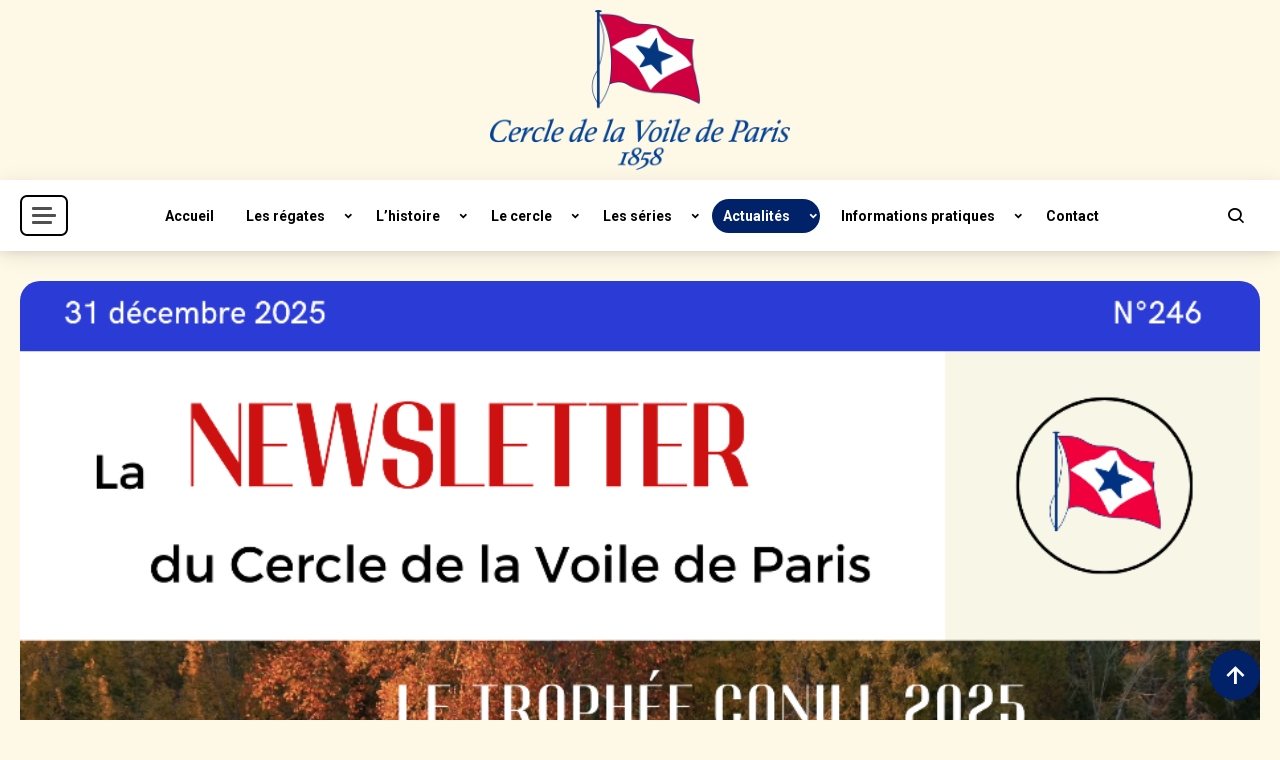

--- FILE ---
content_type: text/html; charset=UTF-8
request_url: https://cercledelavoiledeparis.fr/category/actualites/
body_size: 23361
content:

<!doctype html>
<html lang="fr-FR">

<head>
    <meta charset="UTF-8">
    <meta name="viewport" content="width=device-width, initial-scale=1">
    <link rel="profile" href="https://gmpg.org/xfn/11">
    <meta name='robots' content='noindex, follow' />
	<style>img:is([sizes="auto" i], [sizes^="auto," i]) { contain-intrinsic-size: 3000px 1500px }</style>
	
	<!-- This site is optimized with the Yoast SEO plugin v26.7 - https://yoast.com/wordpress/plugins/seo/ -->
	<title>Archives des Actualités - CVP</title>
	<meta property="og:locale" content="fr_FR" />
	<meta property="og:type" content="article" />
	<meta property="og:title" content="Archives des Actualités - CVP" />
	<meta property="og:url" content="https://cercledelavoiledeparis.fr/category/actualites/" />
	<meta property="og:site_name" content="CVP" />
	<meta name="twitter:card" content="summary_large_image" />
	<script type="application/ld+json" class="yoast-schema-graph">{"@context":"https://schema.org","@graph":[{"@type":"CollectionPage","@id":"https://cercledelavoiledeparis.fr/category/actualites/","url":"https://cercledelavoiledeparis.fr/category/actualites/","name":"Archives des Actualités - CVP","isPartOf":{"@id":"https://cercledelavoiledeparis.fr/#website"},"primaryImageOfPage":{"@id":"https://cercledelavoiledeparis.fr/category/actualites/#primaryimage"},"image":{"@id":"https://cercledelavoiledeparis.fr/category/actualites/#primaryimage"},"thumbnailUrl":"https://i0.wp.com/cercledelavoiledeparis.fr/wp-content/uploads/2025/12/newsletter-246.png?fit=937%2C656&ssl=1","breadcrumb":{"@id":"https://cercledelavoiledeparis.fr/category/actualites/#breadcrumb"},"inLanguage":"fr-FR"},{"@type":"ImageObject","inLanguage":"fr-FR","@id":"https://cercledelavoiledeparis.fr/category/actualites/#primaryimage","url":"https://i0.wp.com/cercledelavoiledeparis.fr/wp-content/uploads/2025/12/newsletter-246.png?fit=937%2C656&ssl=1","contentUrl":"https://i0.wp.com/cercledelavoiledeparis.fr/wp-content/uploads/2025/12/newsletter-246.png?fit=937%2C656&ssl=1","width":937,"height":656},{"@type":"BreadcrumbList","@id":"https://cercledelavoiledeparis.fr/category/actualites/#breadcrumb","itemListElement":[{"@type":"ListItem","position":1,"name":"Accueil","item":"https://cercledelavoiledeparis.fr/"},{"@type":"ListItem","position":2,"name":"Actualités"}]},{"@type":"WebSite","@id":"https://cercledelavoiledeparis.fr/#website","url":"https://cercledelavoiledeparis.fr/","name":"Cercle de la Voile de Paris","description":"Cercle de la Voile de Paris","publisher":{"@id":"https://cercledelavoiledeparis.fr/#organization"},"potentialAction":[{"@type":"SearchAction","target":{"@type":"EntryPoint","urlTemplate":"https://cercledelavoiledeparis.fr/?s={search_term_string}"},"query-input":{"@type":"PropertyValueSpecification","valueRequired":true,"valueName":"search_term_string"}}],"inLanguage":"fr-FR"},{"@type":"Organization","@id":"https://cercledelavoiledeparis.fr/#organization","name":"Cercle de la Voile de Paris","url":"https://cercledelavoiledeparis.fr/","logo":{"@type":"ImageObject","inLanguage":"fr-FR","@id":"https://cercledelavoiledeparis.fr/#/schema/logo/image/","url":"https://i0.wp.com/cercledelavoiledeparis.fr/wp-content/uploads/2019/09/Logo-CVP-2019.png?fit=2924%2C1562","contentUrl":"https://i0.wp.com/cercledelavoiledeparis.fr/wp-content/uploads/2019/09/Logo-CVP-2019.png?fit=2924%2C1562","width":2924,"height":1562,"caption":"Cercle de la Voile de Paris"},"image":{"@id":"https://cercledelavoiledeparis.fr/#/schema/logo/image/"},"sameAs":["https://fr-fr.facebook.com/pages/category/Stadium--Arena---Sports-Venue/Cercle-de-la-Voile-de-Paris-CVP-151168344927171/","https://www.instagram.com/explore/locations/1014278679/","https://www.youtube.com/channel/UClBZcvN_XWwZiBqUqS4unxA"]}]}</script>
	<!-- / Yoast SEO plugin. -->


<link rel='dns-prefetch' href='//secure.gravatar.com' />
<link rel='dns-prefetch' href='//stats.wp.com' />
<link rel='dns-prefetch' href='//fonts.googleapis.com' />
<link rel='dns-prefetch' href='//v0.wordpress.com' />
<link rel='preconnect' href='//i0.wp.com' />
<link rel="alternate" type="application/rss+xml" title="CVP &raquo; Flux" href="https://cercledelavoiledeparis.fr/feed/" />
<link rel="alternate" type="application/rss+xml" title="CVP &raquo; Flux des commentaires" href="https://cercledelavoiledeparis.fr/comments/feed/" />
<link rel="alternate" type="text/calendar" title="CVP &raquo; Flux iCal" href="https://cercledelavoiledeparis.fr/events/?ical=1" />
<link rel="alternate" type="application/rss+xml" title="CVP &raquo; Flux de la catégorie Actualités" href="https://cercledelavoiledeparis.fr/category/actualites/feed/" />
<script>
window._wpemojiSettings = {"baseUrl":"https:\/\/s.w.org\/images\/core\/emoji\/16.0.1\/72x72\/","ext":".png","svgUrl":"https:\/\/s.w.org\/images\/core\/emoji\/16.0.1\/svg\/","svgExt":".svg","source":{"concatemoji":"https:\/\/cercledelavoiledeparis.fr\/wp-includes\/js\/wp-emoji-release.min.js?ver=03226ea365b0d74173639cf0bdde10e7"}};
/*! This file is auto-generated */
!function(s,n){var o,i,e;function c(e){try{var t={supportTests:e,timestamp:(new Date).valueOf()};sessionStorage.setItem(o,JSON.stringify(t))}catch(e){}}function p(e,t,n){e.clearRect(0,0,e.canvas.width,e.canvas.height),e.fillText(t,0,0);var t=new Uint32Array(e.getImageData(0,0,e.canvas.width,e.canvas.height).data),a=(e.clearRect(0,0,e.canvas.width,e.canvas.height),e.fillText(n,0,0),new Uint32Array(e.getImageData(0,0,e.canvas.width,e.canvas.height).data));return t.every(function(e,t){return e===a[t]})}function u(e,t){e.clearRect(0,0,e.canvas.width,e.canvas.height),e.fillText(t,0,0);for(var n=e.getImageData(16,16,1,1),a=0;a<n.data.length;a++)if(0!==n.data[a])return!1;return!0}function f(e,t,n,a){switch(t){case"flag":return n(e,"\ud83c\udff3\ufe0f\u200d\u26a7\ufe0f","\ud83c\udff3\ufe0f\u200b\u26a7\ufe0f")?!1:!n(e,"\ud83c\udde8\ud83c\uddf6","\ud83c\udde8\u200b\ud83c\uddf6")&&!n(e,"\ud83c\udff4\udb40\udc67\udb40\udc62\udb40\udc65\udb40\udc6e\udb40\udc67\udb40\udc7f","\ud83c\udff4\u200b\udb40\udc67\u200b\udb40\udc62\u200b\udb40\udc65\u200b\udb40\udc6e\u200b\udb40\udc67\u200b\udb40\udc7f");case"emoji":return!a(e,"\ud83e\udedf")}return!1}function g(e,t,n,a){var r="undefined"!=typeof WorkerGlobalScope&&self instanceof WorkerGlobalScope?new OffscreenCanvas(300,150):s.createElement("canvas"),o=r.getContext("2d",{willReadFrequently:!0}),i=(o.textBaseline="top",o.font="600 32px Arial",{});return e.forEach(function(e){i[e]=t(o,e,n,a)}),i}function t(e){var t=s.createElement("script");t.src=e,t.defer=!0,s.head.appendChild(t)}"undefined"!=typeof Promise&&(o="wpEmojiSettingsSupports",i=["flag","emoji"],n.supports={everything:!0,everythingExceptFlag:!0},e=new Promise(function(e){s.addEventListener("DOMContentLoaded",e,{once:!0})}),new Promise(function(t){var n=function(){try{var e=JSON.parse(sessionStorage.getItem(o));if("object"==typeof e&&"number"==typeof e.timestamp&&(new Date).valueOf()<e.timestamp+604800&&"object"==typeof e.supportTests)return e.supportTests}catch(e){}return null}();if(!n){if("undefined"!=typeof Worker&&"undefined"!=typeof OffscreenCanvas&&"undefined"!=typeof URL&&URL.createObjectURL&&"undefined"!=typeof Blob)try{var e="postMessage("+g.toString()+"("+[JSON.stringify(i),f.toString(),p.toString(),u.toString()].join(",")+"));",a=new Blob([e],{type:"text/javascript"}),r=new Worker(URL.createObjectURL(a),{name:"wpTestEmojiSupports"});return void(r.onmessage=function(e){c(n=e.data),r.terminate(),t(n)})}catch(e){}c(n=g(i,f,p,u))}t(n)}).then(function(e){for(var t in e)n.supports[t]=e[t],n.supports.everything=n.supports.everything&&n.supports[t],"flag"!==t&&(n.supports.everythingExceptFlag=n.supports.everythingExceptFlag&&n.supports[t]);n.supports.everythingExceptFlag=n.supports.everythingExceptFlag&&!n.supports.flag,n.DOMReady=!1,n.readyCallback=function(){n.DOMReady=!0}}).then(function(){return e}).then(function(){var e;n.supports.everything||(n.readyCallback(),(e=n.source||{}).concatemoji?t(e.concatemoji):e.wpemoji&&e.twemoji&&(t(e.twemoji),t(e.wpemoji)))}))}((window,document),window._wpemojiSettings);
</script>
<link rel='stylesheet' id='twb-open-sans-css' href='https://fonts.googleapis.com/css?family=Open+Sans%3A300%2C400%2C500%2C600%2C700%2C800&#038;display=swap&#038;ver=03226ea365b0d74173639cf0bdde10e7' media='all' />
<link rel='stylesheet' id='twbbwg-global-css' href='https://cercledelavoiledeparis.fr/wp-content/plugins/photo-gallery/booster/assets/css/global.css?ver=1.0.0' media='all' />
<style id='wp-emoji-styles-inline-css'>

	img.wp-smiley, img.emoji {
		display: inline !important;
		border: none !important;
		box-shadow: none !important;
		height: 1em !important;
		width: 1em !important;
		margin: 0 0.07em !important;
		vertical-align: -0.1em !important;
		background: none !important;
		padding: 0 !important;
	}
</style>
<link rel='stylesheet' id='wp-block-library-css' href='https://cercledelavoiledeparis.fr/wp-includes/css/dist/block-library/style.min.css?ver=03226ea365b0d74173639cf0bdde10e7' media='all' />
<style id='classic-theme-styles-inline-css'>
/*! This file is auto-generated */
.wp-block-button__link{color:#fff;background-color:#32373c;border-radius:9999px;box-shadow:none;text-decoration:none;padding:calc(.667em + 2px) calc(1.333em + 2px);font-size:1.125em}.wp-block-file__button{background:#32373c;color:#fff;text-decoration:none}
</style>
<style id='pdfemb-pdf-embedder-viewer-style-inline-css'>
.wp-block-pdfemb-pdf-embedder-viewer{max-width:none}

</style>
<link rel='stylesheet' id='mediaelement-css' href='https://cercledelavoiledeparis.fr/wp-includes/js/mediaelement/mediaelementplayer-legacy.min.css?ver=4.2.17' media='all' />
<link rel='stylesheet' id='wp-mediaelement-css' href='https://cercledelavoiledeparis.fr/wp-includes/js/mediaelement/wp-mediaelement.min.css?ver=03226ea365b0d74173639cf0bdde10e7' media='all' />
<style id='jetpack-sharing-buttons-style-inline-css'>
.jetpack-sharing-buttons__services-list{display:flex;flex-direction:row;flex-wrap:wrap;gap:0;list-style-type:none;margin:5px;padding:0}.jetpack-sharing-buttons__services-list.has-small-icon-size{font-size:12px}.jetpack-sharing-buttons__services-list.has-normal-icon-size{font-size:16px}.jetpack-sharing-buttons__services-list.has-large-icon-size{font-size:24px}.jetpack-sharing-buttons__services-list.has-huge-icon-size{font-size:36px}@media print{.jetpack-sharing-buttons__services-list{display:none!important}}.editor-styles-wrapper .wp-block-jetpack-sharing-buttons{gap:0;padding-inline-start:0}ul.jetpack-sharing-buttons__services-list.has-background{padding:1.25em 2.375em}
</style>
<link rel='stylesheet' id='wpblog-post-layouts-block-style-css' href='https://cercledelavoiledeparis.fr/wp-content/plugins/wp-blog-post-layouts/includes/assets/css/build.css?ver=1.1.4' media='all' />
<style id='global-styles-inline-css'>
:root{--wp--preset--aspect-ratio--square: 1;--wp--preset--aspect-ratio--4-3: 4/3;--wp--preset--aspect-ratio--3-4: 3/4;--wp--preset--aspect-ratio--3-2: 3/2;--wp--preset--aspect-ratio--2-3: 2/3;--wp--preset--aspect-ratio--16-9: 16/9;--wp--preset--aspect-ratio--9-16: 9/16;--wp--preset--color--black: #000000;--wp--preset--color--cyan-bluish-gray: #abb8c3;--wp--preset--color--white: #ffffff;--wp--preset--color--pale-pink: #f78da7;--wp--preset--color--vivid-red: #cf2e2e;--wp--preset--color--luminous-vivid-orange: #ff6900;--wp--preset--color--luminous-vivid-amber: #fcb900;--wp--preset--color--light-green-cyan: #7bdcb5;--wp--preset--color--vivid-green-cyan: #00d084;--wp--preset--color--pale-cyan-blue: #8ed1fc;--wp--preset--color--vivid-cyan-blue: #0693e3;--wp--preset--color--vivid-purple: #9b51e0;--wp--preset--gradient--vivid-cyan-blue-to-vivid-purple: linear-gradient(135deg,rgba(6,147,227,1) 0%,rgb(155,81,224) 100%);--wp--preset--gradient--light-green-cyan-to-vivid-green-cyan: linear-gradient(135deg,rgb(122,220,180) 0%,rgb(0,208,130) 100%);--wp--preset--gradient--luminous-vivid-amber-to-luminous-vivid-orange: linear-gradient(135deg,rgba(252,185,0,1) 0%,rgba(255,105,0,1) 100%);--wp--preset--gradient--luminous-vivid-orange-to-vivid-red: linear-gradient(135deg,rgba(255,105,0,1) 0%,rgb(207,46,46) 100%);--wp--preset--gradient--very-light-gray-to-cyan-bluish-gray: linear-gradient(135deg,rgb(238,238,238) 0%,rgb(169,184,195) 100%);--wp--preset--gradient--cool-to-warm-spectrum: linear-gradient(135deg,rgb(74,234,220) 0%,rgb(151,120,209) 20%,rgb(207,42,186) 40%,rgb(238,44,130) 60%,rgb(251,105,98) 80%,rgb(254,248,76) 100%);--wp--preset--gradient--blush-light-purple: linear-gradient(135deg,rgb(255,206,236) 0%,rgb(152,150,240) 100%);--wp--preset--gradient--blush-bordeaux: linear-gradient(135deg,rgb(254,205,165) 0%,rgb(254,45,45) 50%,rgb(107,0,62) 100%);--wp--preset--gradient--luminous-dusk: linear-gradient(135deg,rgb(255,203,112) 0%,rgb(199,81,192) 50%,rgb(65,88,208) 100%);--wp--preset--gradient--pale-ocean: linear-gradient(135deg,rgb(255,245,203) 0%,rgb(182,227,212) 50%,rgb(51,167,181) 100%);--wp--preset--gradient--electric-grass: linear-gradient(135deg,rgb(202,248,128) 0%,rgb(113,206,126) 100%);--wp--preset--gradient--midnight: linear-gradient(135deg,rgb(2,3,129) 0%,rgb(40,116,252) 100%);--wp--preset--font-size--small: 13px;--wp--preset--font-size--medium: 20px;--wp--preset--font-size--large: 36px;--wp--preset--font-size--x-large: 42px;--wp--preset--spacing--20: 0.44rem;--wp--preset--spacing--30: 0.67rem;--wp--preset--spacing--40: 1rem;--wp--preset--spacing--50: 1.5rem;--wp--preset--spacing--60: 2.25rem;--wp--preset--spacing--70: 3.38rem;--wp--preset--spacing--80: 5.06rem;--wp--preset--shadow--natural: 6px 6px 9px rgba(0, 0, 0, 0.2);--wp--preset--shadow--deep: 12px 12px 50px rgba(0, 0, 0, 0.4);--wp--preset--shadow--sharp: 6px 6px 0px rgba(0, 0, 0, 0.2);--wp--preset--shadow--outlined: 6px 6px 0px -3px rgba(255, 255, 255, 1), 6px 6px rgba(0, 0, 0, 1);--wp--preset--shadow--crisp: 6px 6px 0px rgba(0, 0, 0, 1);}:where(.is-layout-flex){gap: 0.5em;}:where(.is-layout-grid){gap: 0.5em;}body .is-layout-flex{display: flex;}.is-layout-flex{flex-wrap: wrap;align-items: center;}.is-layout-flex > :is(*, div){margin: 0;}body .is-layout-grid{display: grid;}.is-layout-grid > :is(*, div){margin: 0;}:where(.wp-block-columns.is-layout-flex){gap: 2em;}:where(.wp-block-columns.is-layout-grid){gap: 2em;}:where(.wp-block-post-template.is-layout-flex){gap: 1.25em;}:where(.wp-block-post-template.is-layout-grid){gap: 1.25em;}.has-black-color{color: var(--wp--preset--color--black) !important;}.has-cyan-bluish-gray-color{color: var(--wp--preset--color--cyan-bluish-gray) !important;}.has-white-color{color: var(--wp--preset--color--white) !important;}.has-pale-pink-color{color: var(--wp--preset--color--pale-pink) !important;}.has-vivid-red-color{color: var(--wp--preset--color--vivid-red) !important;}.has-luminous-vivid-orange-color{color: var(--wp--preset--color--luminous-vivid-orange) !important;}.has-luminous-vivid-amber-color{color: var(--wp--preset--color--luminous-vivid-amber) !important;}.has-light-green-cyan-color{color: var(--wp--preset--color--light-green-cyan) !important;}.has-vivid-green-cyan-color{color: var(--wp--preset--color--vivid-green-cyan) !important;}.has-pale-cyan-blue-color{color: var(--wp--preset--color--pale-cyan-blue) !important;}.has-vivid-cyan-blue-color{color: var(--wp--preset--color--vivid-cyan-blue) !important;}.has-vivid-purple-color{color: var(--wp--preset--color--vivid-purple) !important;}.has-black-background-color{background-color: var(--wp--preset--color--black) !important;}.has-cyan-bluish-gray-background-color{background-color: var(--wp--preset--color--cyan-bluish-gray) !important;}.has-white-background-color{background-color: var(--wp--preset--color--white) !important;}.has-pale-pink-background-color{background-color: var(--wp--preset--color--pale-pink) !important;}.has-vivid-red-background-color{background-color: var(--wp--preset--color--vivid-red) !important;}.has-luminous-vivid-orange-background-color{background-color: var(--wp--preset--color--luminous-vivid-orange) !important;}.has-luminous-vivid-amber-background-color{background-color: var(--wp--preset--color--luminous-vivid-amber) !important;}.has-light-green-cyan-background-color{background-color: var(--wp--preset--color--light-green-cyan) !important;}.has-vivid-green-cyan-background-color{background-color: var(--wp--preset--color--vivid-green-cyan) !important;}.has-pale-cyan-blue-background-color{background-color: var(--wp--preset--color--pale-cyan-blue) !important;}.has-vivid-cyan-blue-background-color{background-color: var(--wp--preset--color--vivid-cyan-blue) !important;}.has-vivid-purple-background-color{background-color: var(--wp--preset--color--vivid-purple) !important;}.has-black-border-color{border-color: var(--wp--preset--color--black) !important;}.has-cyan-bluish-gray-border-color{border-color: var(--wp--preset--color--cyan-bluish-gray) !important;}.has-white-border-color{border-color: var(--wp--preset--color--white) !important;}.has-pale-pink-border-color{border-color: var(--wp--preset--color--pale-pink) !important;}.has-vivid-red-border-color{border-color: var(--wp--preset--color--vivid-red) !important;}.has-luminous-vivid-orange-border-color{border-color: var(--wp--preset--color--luminous-vivid-orange) !important;}.has-luminous-vivid-amber-border-color{border-color: var(--wp--preset--color--luminous-vivid-amber) !important;}.has-light-green-cyan-border-color{border-color: var(--wp--preset--color--light-green-cyan) !important;}.has-vivid-green-cyan-border-color{border-color: var(--wp--preset--color--vivid-green-cyan) !important;}.has-pale-cyan-blue-border-color{border-color: var(--wp--preset--color--pale-cyan-blue) !important;}.has-vivid-cyan-blue-border-color{border-color: var(--wp--preset--color--vivid-cyan-blue) !important;}.has-vivid-purple-border-color{border-color: var(--wp--preset--color--vivid-purple) !important;}.has-vivid-cyan-blue-to-vivid-purple-gradient-background{background: var(--wp--preset--gradient--vivid-cyan-blue-to-vivid-purple) !important;}.has-light-green-cyan-to-vivid-green-cyan-gradient-background{background: var(--wp--preset--gradient--light-green-cyan-to-vivid-green-cyan) !important;}.has-luminous-vivid-amber-to-luminous-vivid-orange-gradient-background{background: var(--wp--preset--gradient--luminous-vivid-amber-to-luminous-vivid-orange) !important;}.has-luminous-vivid-orange-to-vivid-red-gradient-background{background: var(--wp--preset--gradient--luminous-vivid-orange-to-vivid-red) !important;}.has-very-light-gray-to-cyan-bluish-gray-gradient-background{background: var(--wp--preset--gradient--very-light-gray-to-cyan-bluish-gray) !important;}.has-cool-to-warm-spectrum-gradient-background{background: var(--wp--preset--gradient--cool-to-warm-spectrum) !important;}.has-blush-light-purple-gradient-background{background: var(--wp--preset--gradient--blush-light-purple) !important;}.has-blush-bordeaux-gradient-background{background: var(--wp--preset--gradient--blush-bordeaux) !important;}.has-luminous-dusk-gradient-background{background: var(--wp--preset--gradient--luminous-dusk) !important;}.has-pale-ocean-gradient-background{background: var(--wp--preset--gradient--pale-ocean) !important;}.has-electric-grass-gradient-background{background: var(--wp--preset--gradient--electric-grass) !important;}.has-midnight-gradient-background{background: var(--wp--preset--gradient--midnight) !important;}.has-small-font-size{font-size: var(--wp--preset--font-size--small) !important;}.has-medium-font-size{font-size: var(--wp--preset--font-size--medium) !important;}.has-large-font-size{font-size: var(--wp--preset--font-size--large) !important;}.has-x-large-font-size{font-size: var(--wp--preset--font-size--x-large) !important;}
:where(.wp-block-post-template.is-layout-flex){gap: 1.25em;}:where(.wp-block-post-template.is-layout-grid){gap: 1.25em;}
:where(.wp-block-columns.is-layout-flex){gap: 2em;}:where(.wp-block-columns.is-layout-grid){gap: 2em;}
:root :where(.wp-block-pullquote){font-size: 1.5em;line-height: 1.6;}
</style>
<link rel='stylesheet' id='bwg_fonts-css' href='https://cercledelavoiledeparis.fr/wp-content/plugins/photo-gallery/css/bwg-fonts/fonts.css?ver=0.0.1' media='all' />
<link rel='stylesheet' id='sumoselect-css' href='https://cercledelavoiledeparis.fr/wp-content/plugins/photo-gallery/css/sumoselect.min.css?ver=3.4.6' media='all' />
<link rel='stylesheet' id='mCustomScrollbar-css' href='https://cercledelavoiledeparis.fr/wp-content/plugins/photo-gallery/css/jquery.mCustomScrollbar.min.css?ver=3.1.5' media='all' />
<link rel='stylesheet' id='bwg_frontend-css' href='https://cercledelavoiledeparis.fr/wp-content/plugins/photo-gallery/css/styles.min.css?ver=1.8.35' media='all' />
<link rel='stylesheet' id='megamenu-css' href='https://cercledelavoiledeparis.fr/wp-content/uploads/maxmegamenu/style.css?ver=508eea' media='all' />
<link rel='stylesheet' id='dashicons-css' href='https://cercledelavoiledeparis.fr/wp-includes/css/dashicons.min.css?ver=03226ea365b0d74173639cf0bdde10e7' media='all' />
<link rel='stylesheet' id='wpblog-post-layouts-google-fonts-css' href='https://fonts.googleapis.com/css?family=Roboto%3A400%2C100%2C300%2C400%2C500%2C700%2C900%7CYanone+Kaffeesatz%3A200%2C300%2C400%2C500%2C600%2C700%7COpen+Sans%3A300%2C400%2C600%2C700%2C800%7CRoboto+Slab%3A100%2C200%2C300%2C400%2C500%2C600%2C700%2C800%2C900%7CPoppins%3A100%2C200%2C300%2C400%2C500%2C600%2C700%2C800%2C900&#038;ver=1.1.4#038;subset=latin%2Clatin-ext' media='all' />
<link rel='stylesheet' id='fontawesome-css' href='https://cercledelavoiledeparis.fr/wp-content/plugins/wp-blog-post-layouts/includes/assets/fontawesome/css/all.min.css?ver=5.12.1' media='all' />
<link rel='stylesheet' id='wpmagazine-modules-lite-google-fonts-css' href='https://fonts.googleapis.com/css?family=Roboto%3A400%2C100%2C300%2C400%2C500%2C700%2C900%7CYanone+Kaffeesatz%3A200%2C300%2C400%2C500%2C600%2C700%7COpen+Sans%3A300%2C400%2C600%2C700%2C800%7CRoboto+Slab%3A100%2C200%2C300%2C400%2C500%2C600%2C700%2C800%2C900%7CPoppins%3A100%2C200%2C300%2C400%2C500%2C600%2C700%2C800%2C900&#038;subset=latin%2Clatin-ext' media='all' />
<link rel='stylesheet' id='wpmagazine-modules-lite-frontend-css' href='https://cercledelavoiledeparis.fr/wp-content/plugins/wp-magazine-modules-lite/includes/assets/css/build.css?ver=1.1.3' media='all' />
<link rel='stylesheet' id='slick-slider-css' href='https://cercledelavoiledeparis.fr/wp-content/plugins/wp-magazine-modules-lite/includes/assets/library/slick-slider/css/slick.css?ver=1.8.0' media='all' />
<link rel='stylesheet' id='slick-slider-theme-css' href='https://cercledelavoiledeparis.fr/wp-content/plugins/wp-magazine-modules-lite/includes/assets/library/slick-slider/css/slick-theme.css?ver=1.8.0' media='all' />
<link rel='stylesheet' id='articlewave-fonts-css' href='https://fonts.googleapis.com/css?family=Roboto%3A400%2Citalic%2C500%2C600%2C700%2C700italic%7CNunito%3A400%2Citalic%2C600%2C600italic%2C700%2C700italic%2C900&#038;subset=latin%2Ccyrillic-ext%2Cgreek-ext%2Cgreek%2Cvietnamese%2Clatin-ext%2Ccyrillic%2Ckhmer%2Cdevanagari%2Carabic%2Chebrew%2Ctelugu' media='all' />
<link rel='stylesheet' id='articlewave-style-css' href='https://cercledelavoiledeparis.fr/wp-content/themes/articlewave/style.css?ver=1.1.5' media='all' />
<style id='articlewave-style-inline-css'>
.byline { clip: rect(1px, 1px, 1px, 1px); height: 1px; position: absolute; overflow: hidden; width: 1px; }
</style>
<link rel='stylesheet' id='articlewave-responsive-style-css' href='https://cercledelavoiledeparis.fr/wp-content/themes/articlewave/assets/css/articlewave-responsive.css?ver=1.1.5' media='all' />
<link rel='stylesheet' id='articlewave-preloader-style-css' href='https://cercledelavoiledeparis.fr/wp-content/themes/articlewave/assets/css/articlewave-preloader.css?ver=1.1.5' media='all' />
<link rel='stylesheet' id='box-icons-css' href='https://cercledelavoiledeparis.fr/wp-content/themes/articlewave/assets/library/box-icons/css/boxicons.css?ver=1.1.5' media='all' />
<link rel='stylesheet' id='lightslider-css' href='https://cercledelavoiledeparis.fr/wp-content/themes/articlewave/assets/library/lightslider/css/lightslider.css?ver=1.1.6' media='all' />
<link rel='stylesheet' id='tmm-css' href='https://cercledelavoiledeparis.fr/wp-content/plugins/team-members/inc/css/tmm_style.css?ver=03226ea365b0d74173639cf0bdde10e7' media='all' />
<!--n2css--><!--n2js--><script src="https://cercledelavoiledeparis.fr/wp-includes/js/jquery/jquery.min.js?ver=3.7.1" id="jquery-core-js"></script>
<script src="https://cercledelavoiledeparis.fr/wp-includes/js/jquery/jquery-migrate.min.js?ver=3.4.1" id="jquery-migrate-js"></script>
<script id="jquery-migrate-js-after">
jQuery(document).ready(function(){
	jQuery('.wp-block-button.blank > .wp-block-button__link').each(function(){
		if ( jQuery(this).attr('target') != '_blank' ) {
			jQuery(this).attr('target', '_blank');
			jQuery(this).attr('rel', 'external noreferrer noopener');
			jQuery(this).append('<span class="screen-reader-text" style="clip:rect(1px,1px,1px,1px);overflow:hidden;position:absolute !important;height:1px;width:1px;"> (s’ouvrira dans une nouvelle fenêtre)</span>');
		}
	});
});
		
</script>
<script src="https://cercledelavoiledeparis.fr/wp-content/plugins/photo-gallery/booster/assets/js/circle-progress.js?ver=1.2.2" id="twbbwg-circle-js"></script>
<script id="twbbwg-global-js-extra">
var twb = {"nonce":"0aabed9f26","ajax_url":"https:\/\/cercledelavoiledeparis.fr\/wp-admin\/admin-ajax.php","plugin_url":"https:\/\/cercledelavoiledeparis.fr\/wp-content\/plugins\/photo-gallery\/booster","href":"https:\/\/cercledelavoiledeparis.fr\/wp-admin\/admin.php?page=twbbwg_photo-gallery"};
var twb = {"nonce":"0aabed9f26","ajax_url":"https:\/\/cercledelavoiledeparis.fr\/wp-admin\/admin-ajax.php","plugin_url":"https:\/\/cercledelavoiledeparis.fr\/wp-content\/plugins\/photo-gallery\/booster","href":"https:\/\/cercledelavoiledeparis.fr\/wp-admin\/admin.php?page=twbbwg_photo-gallery"};
</script>
<script src="https://cercledelavoiledeparis.fr/wp-content/plugins/photo-gallery/booster/assets/js/global.js?ver=1.0.0" id="twbbwg-global-js"></script>
<script src="https://cercledelavoiledeparis.fr/wp-content/plugins/photo-gallery/js/jquery.sumoselect.min.js?ver=3.4.6" id="sumoselect-js"></script>
<script src="https://cercledelavoiledeparis.fr/wp-content/plugins/photo-gallery/js/tocca.min.js?ver=2.0.9" id="bwg_mobile-js"></script>
<script src="https://cercledelavoiledeparis.fr/wp-content/plugins/photo-gallery/js/jquery.mCustomScrollbar.concat.min.js?ver=3.1.5" id="mCustomScrollbar-js"></script>
<script src="https://cercledelavoiledeparis.fr/wp-content/plugins/photo-gallery/js/jquery.fullscreen.min.js?ver=0.6.0" id="jquery-fullscreen-js"></script>
<script id="bwg_frontend-js-extra">
var bwg_objectsL10n = {"bwg_field_required":"field is required.","bwg_mail_validation":"This is not a valid email address.","bwg_search_result":"There are no images matching your search.","bwg_select_tag":"Select Tag","bwg_order_by":"Order By","bwg_search":"Search","bwg_show_ecommerce":"Show Ecommerce","bwg_hide_ecommerce":"Hide Ecommerce","bwg_show_comments":"Show Comments","bwg_hide_comments":"Hide Comments","bwg_restore":"Restore","bwg_maximize":"Maximize","bwg_fullscreen":"Fullscreen","bwg_exit_fullscreen":"Exit Fullscreen","bwg_search_tag":"SEARCH...","bwg_tag_no_match":"No tags found","bwg_all_tags_selected":"All tags selected","bwg_tags_selected":"tags selected","play":"Play","pause":"Pause","is_pro":"","bwg_play":"Play","bwg_pause":"Pause","bwg_hide_info":"Hide info","bwg_show_info":"Show info","bwg_hide_rating":"Hide rating","bwg_show_rating":"Show rating","ok":"Ok","cancel":"Cancel","select_all":"Select all","lazy_load":"0","lazy_loader":"https:\/\/cercledelavoiledeparis.fr\/wp-content\/plugins\/photo-gallery\/images\/ajax_loader.png","front_ajax":"0","bwg_tag_see_all":"see all tags","bwg_tag_see_less":"see less tags"};
</script>
<script src="https://cercledelavoiledeparis.fr/wp-content/plugins/photo-gallery/js/scripts.min.js?ver=1.8.35" id="bwg_frontend-js"></script>
<script src="https://cercledelavoiledeparis.fr/wp-content/plugins/sticky-menu-or-anything-on-scroll/assets/js/jq-sticky-anything.min.js?ver=2.1.1" id="stickyAnythingLib-js"></script>
<link rel="https://api.w.org/" href="https://cercledelavoiledeparis.fr/wp-json/" /><link rel="alternate" title="JSON" type="application/json" href="https://cercledelavoiledeparis.fr/wp-json/wp/v2/categories/7" /><link rel="EditURI" type="application/rsd+xml" title="RSD" href="https://cercledelavoiledeparis.fr/xmlrpc.php?rsd" />

<meta name="tec-api-version" content="v1"><meta name="tec-api-origin" content="https://cercledelavoiledeparis.fr"><link rel="alternate" href="https://cercledelavoiledeparis.fr/wp-json/tribe/events/v1/" />	<style>img#wpstats{display:none}</style>
				<style type="text/css">
					.site-title,
			.site-description {
				position: absolute;
				clip: rect(1px, 1px, 1px, 1px);
				}
					</style>
		<style id="custom-background-css">
body.custom-background { background-color: #fef9e7; }
</style>
	<link rel="icon" href="https://i0.wp.com/cercledelavoiledeparis.fr/wp-content/uploads/2019/09/cropped-Plan-de-travail-1-1-1.png?fit=32%2C32&#038;ssl=1" sizes="32x32" />
<link rel="icon" href="https://i0.wp.com/cercledelavoiledeparis.fr/wp-content/uploads/2019/09/cropped-Plan-de-travail-1-1-1.png?fit=192%2C192&#038;ssl=1" sizes="192x192" />
<link rel="apple-touch-icon" href="https://i0.wp.com/cercledelavoiledeparis.fr/wp-content/uploads/2019/09/cropped-Plan-de-travail-1-1-1.png?fit=180%2C180&#038;ssl=1" />
<meta name="msapplication-TileImage" content="https://i0.wp.com/cercledelavoiledeparis.fr/wp-content/uploads/2019/09/cropped-Plan-de-travail-1-1-1.png?fit=270%2C270&#038;ssl=1" />
		<style id="wp-custom-css">
			/* Style personnalisé pour ton bloc */
.mon-bloc-custom {
  background-color: #ffffff;   /* gris clair */
  /*border-radius: 10px;         /* coins arrondis */
  box-shadow: 0 4px 30px rgba(0,0,0,0.1); /* ombre légère */
  padding: 20px;               /* espace intérieur */
}


/* Masquer le titre uniquement pour page accueil */
.page-id-6557 .entry-title {
  display: none;
}

/* Change les dimensions du logo */
.custom-logo {
  max-width: 300px;
  height: auto;
	margin-bottom: 10px; /* Espace en bas du logo */
	margin-top: 10px;    /* Espace au-dessus du logo */
}

/* Masquer la date dans calendrier en mode liste */
.tribe-events-view--list .tribe-events-c-top-bar__datepicker {
    display: none;
}

/* Masquer "Latest posts" */
.articlewave-post-title-prefix-wrapper {
    display: none;
}

/* Masquer la reference au theme dans footer */
.footer-text a {
    display: none;
}

.wp-block-heading.home-heading {
  background-color: #012169;
  color: white;
  padding: 10px 20px;
  border-radius: 0;
  margin-bottom: 20px;
  margin-right: auto;
  margin-left: 0;
  font-size: 20px;
  font-weight: bold;
  box-shadow: 2px 2px 20px rgba(0,0,0,0.2);

  display: block;      /* forcer le block */
  width: 100%;         /* prend toute la largeur du parent */
  box-sizing: border-box; /* padding inclus dans la largeur */
}



/* === Images dans les grilles d’articles sur la page d'accueil (ex: WP Magazine Post Grid) === */
.cvmm-post-thumb img {
  width: 100%;
  height: 266px; /* Tu peux adapter (ex. 250px ou 180px) */
  object-fit: cover;
  display: block;
}


/* === Cacher l’image mise en avant en haut des articles === */
.single-post .single-post-thumb-cat {
    display: none !important;
}

/* Styles des dates (mois et jour) dans la liste des événements du widget */
span.tribe-events-widget-events-list__event-date-tag-month {
    font-size: 1.2rem !important;
    font-weight: bold !important;
    color: #012169 !important;
    text-transform: uppercase !important;
    margin-right: 5px !important;
}
span.tribe-events-widget-events-list__event-date-tag-daynum {
    font-size: 2.5rem !important;
    font-weight: 600 !important;
    color: #BA0C2F !important;
    line-height: 1 !important;
}



/* COULEUR */

/* === Fond du site === */
#page,
.site /*.mon-bloc-custom*/ {
  background-color: #fef9e7 !important; /* Remplace par ta couleur souhaitée */
}

/* === En-tête du site : fond blanc + ombre légère == */
.header-layout-wrapper {
	background-color: #ffffff;
	box-shadow: 0 4px 20px rgba(0,0,0,0.1);
}


/* === Fond logo/header sur tous les écrans === */
#masthead,
.site-header,
.logo-site,
.articlewave-container.header-layout-one {
  background-color: #fef9e7 !important;
}

/* Couvre aussi les tailles mobiles/tablettes explicitement */
@media screen and (max-width: 768px) {
  #masthead,
  .site-header,
  .logo-site,
  .articlewave-container.header-layout-one {
    background-color: #fef9e7 !important;
  }
}




/* === Fond pied de page === */
#colophon,
.site-footer {
  background-color: #012169 !important; /* Replace with your desired color */
  color: white !important; /* Optional: makes text readable on dark background */
}



		</style>
		<style type="text/css">/** Mega Menu CSS: fs **/</style>
<!--Articlewave CSS -->
<style type="text/css">
.no-results input[type='submit'],input[type='submit'],.button-back-home,.tabbed-section-wrapper .tab-button:hover,.tabbed-section-wrapper .tab-button.isActive,#site-navigation ul li:hover>a,#site-navigation ul li.current-menu-item>a,#site-navigation ul li.current_page_item>a,#site-navigation ul li.current-menu-ancestor>a,#site-navigation ul li.focus>a,.articlewave-wave .aw-rect,.articlewave-three-bounce .aw-child,.articlewave-folding-cube .aw-cube:before,.button-back-home,.navigation .nav-links a.page-numbers:hover,.navigation .nav-links .page-numbers.current,.articlewave-scrollup,.sticky-sidebar-close:hover,.sticky-sidebar-close:focus,.articlewave-sidebar-toggle-wrap .sidebar-menu-toggle:focus .sidebar-menu-toggle-nav span{background-color:#012169}.articlewave-button.read-more-button a,.entry-title a,entry-title,author-name,.author-nicename a,.articlewave-content-wrapper .nav-previous .nav-title,.articlewave-content-wrapper .nav-next .nav-title{color:#012169}.no-results input[type='submit'],input[type='submit'],.button-back-home,.tabbed-section-wrapper .tab-button:hover,.tabbed-section-wrapper .tab-button.isActive,.navigation .nav-links a.page-numbers:hover,.navigation .nav-links .page-numbers.current,.sticky-sidebar-close:focus,.sticky-sidebar-close:focus-visible{border-color:#012169}.sticky-sidebar-close:focus,.sticky-sidebar-close:focus-visible,.articlewave-sidebar-toggle-wrap .sidebar-menu-toggle:focus-visible,.articlewave-sidebar-toggle-wrap .sidebar-menu-toggle:focus{outline-color:#012169}.author-website a{color:#012169}.latest-posts-wrapper .post-title-wrap a:hover,.trending-posts-wrapper .post-title-wrap a:hover,.articlewave-button.read-more-button a:hover,.widget a:hover,.widget a:hover::before,.widget li:hover::before,.site-info .widget a:hover,.author-name:hover,a:hover,a:focus,a:active,entry-title:hover,.entry-title a:hover,.articlewave-content-wrapper .nav-previous .nav-title:hover,.wp-block-archives li a:hover,.wp-block-categories li a:hover,.wp-block-latest-posts li a:hover,wp-block-page-list li a:hover,.wp-block-latest-comments li:hover,.articlewave-content-wrapper .nav-next .nav-title:hover,.published.updated:hover,.author-nicename a:hover,.entry-cat .cat-links a:hover,.entry-cat a:hover,.byline:hover,.posted-on a:hover,.entry-meta span:hover::before,.banner-tabbed-section-wrapper .slider-post-content-wrap a:hover,.banner-tabbed-section-wrapper .slider-post-content-wrap p:hover,.banner-tabbed-section-wrapper .slider-post-meta-wrap:hover,.tabbed-post-meta-wrap>span:hover,.slider-post-content-wrap .slider-post-meta-wrap>span:hover{color:#012169}.articlewave-post-cats-list li.cat-7 a{background-color:#1c357f}.articlewave-post-cats-list li.cat-6 a{background-color:#1c357f}.articlewave-post-cats-list li.cat-21 a{background-color:#1c357f}.articlewave-post-cats-list li.cat-1 a{background-color:#000000}.articlewave-post-cats-list li.cat-23 a{background-color:#1c357f}.articlewave-post-cats-list li.cat-10 a{background-color:#1c357f}/*/Typography CSS /*/body{font-family:Roboto;font-style:normal;font-weight:400;text-decoration:inherit;text-transform:inherit}h1,h2,h3,h4,h5,h6{font-family:Nunito;font-style:normal;font-weight:700;text-decoration:inherit;text-transform:inherit}
</style></head>

<body class="archive category category-actualites category-7 custom-background wp-custom-logo wp-theme-articlewave tribe-no-js page-template-articlewave hfeed articlewave-site-layout--full-width site-mode--light archive-style--classic archive-grid--masonry sidebar-layout--no-sidebar author-hidden"  itemscope=itemscope itemtype=https://schema.org/Blog>
		<div id="articlewave-preloader" class="preloader-background">
			<div class="preloader-wrapper">
											<div class="articlewave-three-bounce">
	                            <div class="aw-child aw-bounce1"></div>
	                            <div class="aw-child aw-bounce2"></div>
	                            <div class="aw-child aw-bounce3"></div>
	                        </div>
							</div><!-- .preloader-wrapper -->
		</div><!-- #articlewave-preloader -->
    <div id="page" class="site">
        <a class="skip-link screen-reader-text" href="#content">Skip to content</a>

        <header id="masthead" class="site-header logo-site "  itemscope=itemscope itemtype=https://schema.org/WPHeader>

            <div class=" articlewave-container header-layout-one">
                <div class="site-branding"  itemscope itemtype=https://schema.org/Organization>
                <a href="https://cercledelavoiledeparis.fr/" class="custom-logo-link" rel="home"><img width="2560" height="1368" src="https://i0.wp.com/cercledelavoiledeparis.fr/wp-content/uploads/2019/09/cropped-Logo-CVP-2019-scaled.png?fit=2560%2C1368&amp;ssl=1" class="custom-logo" alt="CVP" decoding="async" fetchpriority="high" srcset="https://i0.wp.com/cercledelavoiledeparis.fr/wp-content/uploads/2019/09/cropped-Logo-CVP-2019-scaled.png?w=2560&amp;ssl=1 2560w, https://i0.wp.com/cercledelavoiledeparis.fr/wp-content/uploads/2019/09/cropped-Logo-CVP-2019-scaled.png?resize=300%2C160&amp;ssl=1 300w, https://i0.wp.com/cercledelavoiledeparis.fr/wp-content/uploads/2019/09/cropped-Logo-CVP-2019-scaled.png?resize=1024%2C547&amp;ssl=1 1024w, https://i0.wp.com/cercledelavoiledeparis.fr/wp-content/uploads/2019/09/cropped-Logo-CVP-2019-scaled.png?resize=768%2C411&amp;ssl=1 768w, https://i0.wp.com/cercledelavoiledeparis.fr/wp-content/uploads/2019/09/cropped-Logo-CVP-2019-scaled.png?resize=1536%2C821&amp;ssl=1 1536w, https://i0.wp.com/cercledelavoiledeparis.fr/wp-content/uploads/2019/09/cropped-Logo-CVP-2019-scaled.png?resize=2048%2C1095&amp;ssl=1 2048w, https://i0.wp.com/cercledelavoiledeparis.fr/wp-content/uploads/2019/09/cropped-Logo-CVP-2019-scaled.png?w=1280&amp;ssl=1 1280w, https://i0.wp.com/cercledelavoiledeparis.fr/wp-content/uploads/2019/09/cropped-Logo-CVP-2019-scaled.png?w=1920&amp;ssl=1 1920w" sizes="(max-width: 2560px) 100vw, 2560px" data-attachment-id="9574" data-permalink="https://cercledelavoiledeparis.fr/logo-cvp-2019/cropped-logo-cvp-2019-png/" data-orig-file="https://i0.wp.com/cercledelavoiledeparis.fr/wp-content/uploads/2019/09/cropped-Logo-CVP-2019-scaled.png?fit=2560%2C1368&amp;ssl=1" data-orig-size="2560,1368" data-comments-opened="0" data-image-meta="{&quot;aperture&quot;:&quot;0&quot;,&quot;credit&quot;:&quot;&quot;,&quot;camera&quot;:&quot;&quot;,&quot;caption&quot;:&quot;&quot;,&quot;created_timestamp&quot;:&quot;0&quot;,&quot;copyright&quot;:&quot;&quot;,&quot;focal_length&quot;:&quot;0&quot;,&quot;iso&quot;:&quot;0&quot;,&quot;shutter_speed&quot;:&quot;0&quot;,&quot;title&quot;:&quot;&quot;,&quot;orientation&quot;:&quot;0&quot;}" data-image-title="cropped-Logo-CVP-2019.png" data-image-description="&lt;p&gt;https://cercledelavoiledeparis.fr/wp-content/uploads/2019/09/cropped-Logo-CVP-2019.png&lt;/p&gt;
" data-image-caption="" data-medium-file="https://i0.wp.com/cercledelavoiledeparis.fr/wp-content/uploads/2019/09/cropped-Logo-CVP-2019-scaled.png?fit=300%2C160&amp;ssl=1" data-large-file="https://i0.wp.com/cercledelavoiledeparis.fr/wp-content/uploads/2019/09/cropped-Logo-CVP-2019-scaled.png?fit=640%2C342&amp;ssl=1" /></a>                        <h1 class="site-title"><a href="https://cercledelavoiledeparis.fr/" rel="home">CVP</a></h1>
                                        <p class="site-description">Cercle de la Voile de Paris</p>
                                </div><!-- .site-branding -->
            </div><!-- articlewave-container -->

            <div class="header-layout-wrapper">
                <div class="articlewave-container articlewave-flex">
                
<div class ="articlewave-sidebar-toggle-wrap">
               <button class="sidebar-menu-toggle articlewave-modal-toggler" data-popup-content=".sticky-header-sidebar">
            <a href="javascript:void(0)">
                <div class="sidebar-menu-toggle-nav">
                    <span class="smtn-top"></span>
                    <span class="smtn-mid"></span>
                    <span class="smtn-bot"></span>
                </div>
            </a>
            </button>  

              <div class="sticky-header-sidebar articlewave-modal-popup-content">
                <div class="sticky-header-widget-wrapper">
                    <section id="block-40" class="widget widget_block">
<div class="wp-block-group"><div class="wp-block-group__inner-container is-layout-constrained wp-block-group-is-layout-constrained">
<figure class="wp-block-image size-large"><img decoding="async" width="1024" height="547" src="https://cercledelavoiledeparis.fr/wp-content/uploads/2019/09/cropped-Logo-CVP-2019-1024x547.png" alt="" class="wp-image-9574" srcset="https://i0.wp.com/cercledelavoiledeparis.fr/wp-content/uploads/2019/09/cropped-Logo-CVP-2019-scaled.png?resize=1024%2C547&amp;ssl=1 1024w, https://i0.wp.com/cercledelavoiledeparis.fr/wp-content/uploads/2019/09/cropped-Logo-CVP-2019-scaled.png?resize=300%2C160&amp;ssl=1 300w, https://i0.wp.com/cercledelavoiledeparis.fr/wp-content/uploads/2019/09/cropped-Logo-CVP-2019-scaled.png?resize=768%2C411&amp;ssl=1 768w, https://i0.wp.com/cercledelavoiledeparis.fr/wp-content/uploads/2019/09/cropped-Logo-CVP-2019-scaled.png?resize=1536%2C821&amp;ssl=1 1536w, https://i0.wp.com/cercledelavoiledeparis.fr/wp-content/uploads/2019/09/cropped-Logo-CVP-2019-scaled.png?resize=2048%2C1095&amp;ssl=1 2048w, https://i0.wp.com/cercledelavoiledeparis.fr/wp-content/uploads/2019/09/cropped-Logo-CVP-2019-scaled.png?w=1280&amp;ssl=1 1280w, https://i0.wp.com/cercledelavoiledeparis.fr/wp-content/uploads/2019/09/cropped-Logo-CVP-2019-scaled.png?w=1920&amp;ssl=1 1920w" sizes="(max-width: 1024px) 100vw, 1024px" /></figure>



<div style="height:16px" aria-hidden="true" class="wp-block-spacer"></div>



<h4 class="wp-block-heading has-text-align-center has-text-color has-link-color wp-elements-c3484d7ce622b4ff0d2947cf63cc15dd" id=".titre-sidebar" style="color:#b93640"><strong>À PROPOS</strong></h4>



<p class="has-text-align-center">Le Cercle de la Voile de Paris, a été créé en 1858 à Argenteuil, qui était déjà la Mecque de la voile parisienne. En 1867 le CVP a organisé les régates lors de la seconde édition parisienne de l’Exposition Universelle, qui a réuni 56 yachts parmi lesquels le voilier du Prince Napoléon. &nbsp; Bientôt, le CVP a mis au point ses premières règles, développé les courses nautiques, l’esprit de compétition et fait progressé le design des yachts. En 1877, le club a bâti le premier club-house en France appartenant exclusivement à un club nautique.</p>



<div style="height:12px" aria-hidden="true" class="wp-block-spacer"></div>



<h4 class="wp-block-heading has-text-align-center has-text-color has-link-color wp-elements-4a381d0dfe1a643c9c53ea85ab0e1a56" style="color:#b93640">Les derniers articles</h4>



<div style="height:11px" aria-hidden="true" class="wp-block-spacer"></div>


<ul class="wp-block-latest-posts__list wp-block-latest-posts"><li><a class="wp-block-latest-posts__post-title" href="https://cercledelavoiledeparis.fr/newsletter-246-du-31-decembre-2025/">Newsletter #246 du 31 décembre 2025</a></li>
<li><a class="wp-block-latest-posts__post-title" href="https://cercledelavoiledeparis.fr/le-calendrier-de-lavent-2025-25-joyeux-noel/">Le calendrier de l&rsquo;Avent 2025 / 25 &#8211; Joyeux Noël !</a></li>
<li><a class="wp-block-latest-posts__post-title" href="https://cercledelavoiledeparis.fr/le-calendrier-de-lavent-2025-24-gwendoline/">Le calendrier de l&rsquo;Avent 2025 / 24 &#8211; Gwendoline</a></li>
<li><a class="wp-block-latest-posts__post-title" href="https://cercledelavoiledeparis.fr/le-calendrier-de-lavent-2025-23-le-rallye-auto/">Le calendrier de l&rsquo;Avent 2025 / 23 &#8211; Le Rallye-Auto</a></li>
<li><a class="wp-block-latest-posts__post-title" href="https://cercledelavoiledeparis.fr/le-calendrier-de-lavent-2025-22-bona-fide/">Le calendrier de l&rsquo;Avent 2025 / 22 &#8211; Bona Fide</a></li>
</ul></div></div>
</section>                </div>
                <div class="sticky-header-sidebar-overlay"> </div>
                <button class="sticky-sidebar-close articlewave-madal-close" data-focus=".sidebar-menu-toggle.articlewave-modal-toggler"><i class="bx bx-x"></i></button>
            </div><!-- .sticky-header-sidebar -->
        </div><!-- articlewave-sidebar-toggle-wrap -->
                    <nav id="site-navigation" class="main-navigation articlewave-flex"  itemscope=itemscope itemtype=https://schema.org/SiteNavigationElement>
                        <button class="articlewave-menu-toogle" aria-controls="primary-menu" aria-expanded="false"> Menu <i class="bx bx-menu"> </i> </button>
                        <div class="primary-menu-wrap">
                        <div class="menu-cvp-container"><ul id="primary-menu" class="menu"><li id="menu-item-6445" class="menu-item menu-item-type-custom menu-item-object-custom menu-item-home menu-item-6445"><a href="http://cercledelavoiledeparis.fr/">Accueil</a></li>
<li id="menu-item-797" class="menu-item menu-item-type-taxonomy menu-item-object-category menu-item-has-children menu-item-797"><a href="https://cercledelavoiledeparis.fr/category/regates/">Les régates</a>
<ul class="sub-menu">
	<li id="menu-item-812" class="menu-item menu-item-type-custom menu-item-object-custom menu-item-812"><a href="https://cercledelavoiledeparis.fr/events/">Le calendrier</a></li>
	<li id="menu-item-9867" class="menu-item menu-item-type-post_type menu-item-object-page menu-item-9867"><a href="https://cercledelavoiledeparis.fr/programme/">Le programme 2026</a></li>
	<li id="menu-item-813" class="menu-item menu-item-type-taxonomy menu-item-object-category menu-item-813"><a href="https://cercledelavoiledeparis.fr/category/regates/">Les résultats</a></li>
	<li id="menu-item-10276" class="menu-item menu-item-type-post_type menu-item-object-page menu-item-10276"><a href="https://cercledelavoiledeparis.fr/live/">Live Régates</a></li>
</ul>
</li>
<li id="menu-item-14" class="menu-item menu-item-type-post_type menu-item-object-page menu-item-has-children menu-item-14"><a href="https://cercledelavoiledeparis.fr/historique/">L&rsquo;histoire</a>
<ul class="sub-menu">
	<li id="menu-item-8595" class="menu-item menu-item-type-post_type menu-item-object-page menu-item-8595"><a href="https://cercledelavoiledeparis.fr/centenaire-des-jo-1924-2024/">Centenaire des J.O. 1924</a></li>
	<li id="menu-item-72" class="menu-item menu-item-type-post_type menu-item-object-page menu-item-72"><a href="https://cercledelavoiledeparis.fr/historique/les-origines/">Les origines</a></li>
	<li id="menu-item-87" class="menu-item menu-item-type-post_type menu-item-object-page menu-item-87"><a href="https://cercledelavoiledeparis.fr/historique/les-impressionistes/">Les impressionistes</a></li>
	<li id="menu-item-339" class="menu-item menu-item-type-post_type menu-item-object-page menu-item-339"><a href="https://cercledelavoiledeparis.fr/historique/les-jeux-olympiques/">Les Jeux Olympiques</a></li>
	<li id="menu-item-76" class="menu-item menu-item-type-post_type menu-item-object-page menu-item-76"><a href="https://cercledelavoiledeparis.fr/historique/one-ton-cup/">One Ton Cup</a></li>
	<li id="menu-item-765" class="menu-item menu-item-type-post_type menu-item-object-page menu-item-765"><a href="https://cercledelavoiledeparis.fr/historique/la-coupe-de-lamerica/">La coupe de l’America</a></li>
	<li id="menu-item-766" class="menu-item menu-item-type-post_type menu-item-object-page menu-item-766"><a href="https://cercledelavoiledeparis.fr/historique/introduction-du-star-en-france/">Introduction du Star en France</a></li>
</ul>
</li>
<li id="menu-item-4698" class="menu-item menu-item-type-custom menu-item-object-custom menu-item-has-children menu-item-4698"><a href="http://cercledelavoiledeparis.fr/le-cercle/presentation/">Le cercle</a>
<ul class="sub-menu">
	<li id="menu-item-48" class="menu-item menu-item-type-post_type menu-item-object-page menu-item-48"><a href="https://cercledelavoiledeparis.fr/le-cercle/presentation/">Présentation</a></li>
	<li id="menu-item-49" class="menu-item menu-item-type-post_type menu-item-object-page menu-item-49"><a href="https://cercledelavoiledeparis.fr/le-cercle/les-infrastructures/">Les installations</a></li>
	<li id="menu-item-50" class="menu-item menu-item-type-post_type menu-item-object-page menu-item-50"><a href="https://cercledelavoiledeparis.fr/le-cercle/le-bureau/">Bureau – Capitaines de Flotte</a></li>
	<li id="menu-item-6262" class="menu-item menu-item-type-post_type menu-item-object-page menu-item-6262"><a href="https://cercledelavoiledeparis.fr/les-membres-celebres/">Les membres célèbres</a></li>
	<li id="menu-item-7430" class="menu-item menu-item-type-post_type menu-item-object-page menu-item-7430"><a href="https://cercledelavoiledeparis.fr/les-presidents/">Les Présidents</a></li>
	<li id="menu-item-7844" class="menu-item menu-item-type-post_type menu-item-object-page menu-item-7844"><a href="https://cercledelavoiledeparis.fr/programme-des-grandes-ecoles/">Programme des Grandes Ecoles</a></li>
</ul>
</li>
<li id="menu-item-746" class="menu-item menu-item-type-post_type menu-item-object-page menu-item-has-children menu-item-746"><a href="https://cercledelavoiledeparis.fr/les-series/">Les séries</a>
<ul class="sub-menu">
	<li id="menu-item-750" class="menu-item menu-item-type-post_type menu-item-object-page menu-item-750"><a href="https://cercledelavoiledeparis.fr/les-series/le-soling/">Le Soling</a></li>
	<li id="menu-item-751" class="menu-item menu-item-type-post_type menu-item-object-page menu-item-751"><a href="https://cercledelavoiledeparis.fr/les-series/le-star/">Le Star</a></li>
	<li id="menu-item-747" class="menu-item menu-item-type-post_type menu-item-object-page menu-item-747"><a href="https://cercledelavoiledeparis.fr/les-series/monotype-7m50/">Le M 7.50</a></li>
	<li id="menu-item-7382" class="menu-item menu-item-type-post_type menu-item-object-page menu-item-7382"><a href="https://cercledelavoiledeparis.fr/dinguy-12/">Le Dinghy 12′</a></li>
	<li id="menu-item-968" class="menu-item menu-item-type-post_type menu-item-object-page menu-item-968"><a href="https://cercledelavoiledeparis.fr/les-series/belle-plaisance/">La Voile Classique</a></li>
	<li id="menu-item-749" class="menu-item menu-item-type-post_type menu-item-object-page menu-item-749"><a href="https://cercledelavoiledeparis.fr/les-series/le-5o5/">Le 5o5</a></li>
</ul>
</li>
<li id="menu-item-6555" class="menu-item menu-item-type-custom menu-item-object-custom current-menu-ancestor current-menu-parent menu-item-has-children menu-item-6555"><a href="#">Actualités</a>
<ul class="sub-menu">
	<li id="menu-item-3117" class="menu-item menu-item-type-taxonomy menu-item-object-category current-menu-item menu-item-3117"><a href="https://cercledelavoiledeparis.fr/category/actualites/" aria-current="page">Actualités</a></li>
	<li id="menu-item-6624" class="menu-item menu-item-type-taxonomy menu-item-object-category menu-item-6624"><a href="https://cercledelavoiledeparis.fr/category/presse/">Revue de presse</a></li>
	<li id="menu-item-6634" class="menu-item menu-item-type-taxonomy menu-item-object-category menu-item-6634"><a href="https://cercledelavoiledeparis.fr/category/newsletter/">Newsletter</a></li>
	<li id="menu-item-6556" class="menu-item menu-item-type-post_type menu-item-object-page menu-item-6556"><a href="https://cercledelavoiledeparis.fr/galerie-photos/">Galerie Photos</a></li>
	<li id="menu-item-6651" class="menu-item menu-item-type-post_type menu-item-object-page menu-item-6651"><a href="https://cercledelavoiledeparis.fr/galerie-videos/">Galerie Vidéos</a></li>
	<li id="menu-item-9844" class="menu-item menu-item-type-post_type menu-item-object-page menu-item-9844"><a href="https://cercledelavoiledeparis.fr/archives/">Archives</a></li>
</ul>
</li>
<li id="menu-item-1037" class="menu-item menu-item-type-post_type menu-item-object-page menu-item-has-children menu-item-1037"><a href="https://cercledelavoiledeparis.fr/informations-pratiques-2/">Informations pratiques</a>
<ul class="sub-menu">
	<li id="menu-item-6190" class="menu-item menu-item-type-post_type menu-item-object-page menu-item-6190"><a href="https://cercledelavoiledeparis.fr/devenir-membre/">Devenir membre</a></li>
	<li id="menu-item-6324" class="menu-item menu-item-type-post_type menu-item-object-page menu-item-6324"><a href="https://cercledelavoiledeparis.fr/bourse-equipiers-et-covoiturage/">La bourse aux équipiers et covoiturage</a></li>
	<li id="menu-item-6390" class="menu-item menu-item-type-post_type menu-item-object-page menu-item-6390"><a href="https://cercledelavoiledeparis.fr/expatriate/">Expatriate ? Do you miss sailing ?</a></li>
	<li id="menu-item-6399" class="menu-item menu-item-type-post_type menu-item-object-page menu-item-6399"><a href="https://cercledelavoiledeparis.fr/la-boutique-du-cercle/">La boutique du Cercle</a></li>
	<li id="menu-item-1036" class="menu-item menu-item-type-post_type menu-item-object-page menu-item-1036"><a href="https://cercledelavoiledeparis.fr/informations-pratiques-2/informations-pratiques/">Informations pratiques</a></li>
	<li id="menu-item-1030" class="menu-item menu-item-type-post_type menu-item-object-page menu-item-1030"><a href="https://cercledelavoiledeparis.fr/informations-pratiques-2/liens-utiles/">Liens utiles</a></li>
	<li id="menu-item-1699" class="menu-item menu-item-type-post_type menu-item-object-page menu-item-1699"><a href="https://cercledelavoiledeparis.fr/informations-pratiques-2/meteo/">Météo station Windguru au CVP</a></li>
	<li id="menu-item-7182" class="menu-item menu-item-type-post_type menu-item-object-page menu-item-7182"><a href="https://cercledelavoiledeparis.fr/confidentialite-et-rgpd/">Confidentialité et RGPD</a></li>
</ul>
</li>
<li id="menu-item-3150" class="menu-item menu-item-type-post_type menu-item-object-page menu-item-3150"><a href="https://cercledelavoiledeparis.fr/contact/">Contact</a></li>
</ul></div>                        </div><!-- primary-menu-wrap -->
                    </nav>

                        <div class="header-search-wrapper articlewave-icon-elements">
        <span class="search-icon"><a href="javascript:void(0)"><i class="bx bx-search"></i></a></span>
        <div class="overlay search-form-wrap">
        <span class="search-icon-close"><a href="javascript:void(0)"><i class="bx close bx-x"></i></a></span>
            <form role="search" method="get" class="search-form" action="https://cercledelavoiledeparis.fr/">
				<label>
					<span class="screen-reader-text">Rechercher :</span>
					<input type="search" class="search-field" placeholder="Rechercher…" value="" name="s" />
				</label>
				<input type="submit" class="search-submit" value="Rechercher" />
			</form>        </div><!-- .search-form-wrap -->
    </div><!-- .header-search-wrapper -->
                       </div><!-- articlewave-container -->
                </div><!--header-layout-wrapper -->
        </header><!-- #masthead -->
<div id="content">


<div class="articlewave-post-title-prefix-wrapper">

    <div class="articlewave-container">
        <div class="articlewave-title-wrap">
            <header class="page-header">
            <h3 class="page-title">Catégorie : <span>Actualités</span></h3>                <div class="articlewave-post-count">
                    <div><span> Total Posts: 236</span></div>                </div>
            </header><!-- .page-header -->
        </div>

        <div class="articlewave-post-prefix-wrapper">
            <div class="features-post-title">Latest Post</div>
                <div class="articlewave-title-prefix articlewave-grid ">
                                            <div class="title-prefix-post-wrap ">
                                                                <div class="title-prefix-post-thumb">
                                    <figure class="title-prefix-post-image"  itemprop=image>
                                        <a href="https://cercledelavoiledeparis.fr/newsletter-246-du-31-decembre-2025/"  itemprop=url><img width="150" height="150" src="https://i0.wp.com/cercledelavoiledeparis.fr/wp-content/uploads/2025/12/newsletter-246.png?resize=150%2C150&amp;ssl=1" class="attachment-thumbnail size-thumbnail wp-post-image" alt="" decoding="async" srcset="https://i0.wp.com/cercledelavoiledeparis.fr/wp-content/uploads/2025/12/newsletter-246.png?resize=150%2C150&amp;ssl=1 150w, https://i0.wp.com/cercledelavoiledeparis.fr/wp-content/uploads/2025/12/newsletter-246.png?resize=300%2C300&amp;ssl=1 300w, https://i0.wp.com/cercledelavoiledeparis.fr/wp-content/uploads/2025/12/newsletter-246.png?resize=600%2C600&amp;ssl=1 600w, https://i0.wp.com/cercledelavoiledeparis.fr/wp-content/uploads/2025/12/newsletter-246.png?zoom=3&amp;resize=150%2C150&amp;ssl=1 450w" sizes="(max-width: 150px) 100vw, 150px" data-attachment-id="10447" data-permalink="https://cercledelavoiledeparis.fr/newsletter-246-du-31-decembre-2025/newsletter-246/" data-orig-file="https://i0.wp.com/cercledelavoiledeparis.fr/wp-content/uploads/2025/12/newsletter-246.png?fit=937%2C656&amp;ssl=1" data-orig-size="937,656" data-comments-opened="0" data-image-meta="{&quot;aperture&quot;:&quot;0&quot;,&quot;credit&quot;:&quot;&quot;,&quot;camera&quot;:&quot;&quot;,&quot;caption&quot;:&quot;&quot;,&quot;created_timestamp&quot;:&quot;0&quot;,&quot;copyright&quot;:&quot;&quot;,&quot;focal_length&quot;:&quot;0&quot;,&quot;iso&quot;:&quot;0&quot;,&quot;shutter_speed&quot;:&quot;0&quot;,&quot;title&quot;:&quot;&quot;,&quot;orientation&quot;:&quot;0&quot;}" data-image-title="newsletter #246" data-image-description="" data-image-caption="" data-medium-file="https://i0.wp.com/cercledelavoiledeparis.fr/wp-content/uploads/2025/12/newsletter-246.png?fit=300%2C210&amp;ssl=1" data-large-file="https://i0.wp.com/cercledelavoiledeparis.fr/wp-content/uploads/2025/12/newsletter-246.png?fit=640%2C448&amp;ssl=1" /></a>
                                    </figure>
                                </div>
                                
                                <div class="related-post-content-wrap">
                                    <ul class="articlewave-post-cats-list"><li class="post-cat-item cat-7"><a href="https://cercledelavoiledeparis.fr/category/actualites/" rel="category tag">Actualités</a></li></ul><!-- .post-cats-list -->                                    <h4><a href="https://cercledelavoiledeparis.fr/newsletter-246-du-31-decembre-2025/">Newsletter #246 du 31 décembre 2025</a></h4>
                                </div> <!-- related-post-content-wrap -->
                            </div><!-- title-prefix-post-wrap -->

                                            <div class="title-prefix-post-wrap ">
                                                                <div class="title-prefix-post-thumb">
                                    <figure class="title-prefix-post-image"  itemprop=image>
                                        <a href="https://cercledelavoiledeparis.fr/le-calendrier-de-lavent-2025-25-joyeux-noel/"  itemprop=url><img width="150" height="150" src="https://i0.wp.com/cercledelavoiledeparis.fr/wp-content/uploads/2025/12/25-Joyeux-Noel.jpg?resize=150%2C150&amp;ssl=1" class="attachment-thumbnail size-thumbnail wp-post-image" alt="" decoding="async" srcset="https://i0.wp.com/cercledelavoiledeparis.fr/wp-content/uploads/2025/12/25-Joyeux-Noel.jpg?w=2048&amp;ssl=1 2048w, https://i0.wp.com/cercledelavoiledeparis.fr/wp-content/uploads/2025/12/25-Joyeux-Noel.jpg?resize=300%2C300&amp;ssl=1 300w, https://i0.wp.com/cercledelavoiledeparis.fr/wp-content/uploads/2025/12/25-Joyeux-Noel.jpg?resize=1024%2C1024&amp;ssl=1 1024w, https://i0.wp.com/cercledelavoiledeparis.fr/wp-content/uploads/2025/12/25-Joyeux-Noel.jpg?resize=150%2C150&amp;ssl=1 150w, https://i0.wp.com/cercledelavoiledeparis.fr/wp-content/uploads/2025/12/25-Joyeux-Noel.jpg?resize=768%2C768&amp;ssl=1 768w, https://i0.wp.com/cercledelavoiledeparis.fr/wp-content/uploads/2025/12/25-Joyeux-Noel.jpg?resize=1536%2C1536&amp;ssl=1 1536w, https://i0.wp.com/cercledelavoiledeparis.fr/wp-content/uploads/2025/12/25-Joyeux-Noel.jpg?resize=600%2C600&amp;ssl=1 600w, https://i0.wp.com/cercledelavoiledeparis.fr/wp-content/uploads/2025/12/25-Joyeux-Noel.jpg?w=1280&amp;ssl=1 1280w, https://i0.wp.com/cercledelavoiledeparis.fr/wp-content/uploads/2025/12/25-Joyeux-Noel.jpg?w=1920&amp;ssl=1 1920w" sizes="(max-width: 150px) 100vw, 150px" data-attachment-id="10444" data-permalink="https://cercledelavoiledeparis.fr/le-calendrier-de-lavent-2025-25-joyeux-noel/25-joyeux-noel/" data-orig-file="https://i0.wp.com/cercledelavoiledeparis.fr/wp-content/uploads/2025/12/25-Joyeux-Noel.jpg?fit=2048%2C2048&amp;ssl=1" data-orig-size="2048,2048" data-comments-opened="0" data-image-meta="{&quot;aperture&quot;:&quot;0&quot;,&quot;credit&quot;:&quot;Pascale Guittonneau&quot;,&quot;camera&quot;:&quot;&quot;,&quot;caption&quot;:&quot;&quot;,&quot;created_timestamp&quot;:&quot;0&quot;,&quot;copyright&quot;:&quot;&quot;,&quot;focal_length&quot;:&quot;0&quot;,&quot;iso&quot;:&quot;0&quot;,&quot;shutter_speed&quot;:&quot;0&quot;,&quot;title&quot;:&quot;&quot;,&quot;orientation&quot;:&quot;0&quot;}" data-image-title="25 Joyeux Noël" data-image-description="" data-image-caption="" data-medium-file="https://i0.wp.com/cercledelavoiledeparis.fr/wp-content/uploads/2025/12/25-Joyeux-Noel.jpg?fit=300%2C300&amp;ssl=1" data-large-file="https://i0.wp.com/cercledelavoiledeparis.fr/wp-content/uploads/2025/12/25-Joyeux-Noel.jpg?fit=640%2C640&amp;ssl=1" /></a>
                                    </figure>
                                </div>
                                
                                <div class="related-post-content-wrap">
                                    <ul class="articlewave-post-cats-list"><li class="post-cat-item cat-7"><a href="https://cercledelavoiledeparis.fr/category/actualites/" rel="category tag">Actualités</a></li></ul><!-- .post-cats-list -->                                    <h4><a href="https://cercledelavoiledeparis.fr/le-calendrier-de-lavent-2025-25-joyeux-noel/">Le calendrier de l&rsquo;Avent 2025 / 25 &#8211; Joyeux Noël !</a></h4>
                                </div> <!-- related-post-content-wrap -->
                            </div><!-- title-prefix-post-wrap -->

                                            <div class="title-prefix-post-wrap ">
                                                                <div class="title-prefix-post-thumb">
                                    <figure class="title-prefix-post-image"  itemprop=image>
                                        <a href="https://cercledelavoiledeparis.fr/le-calendrier-de-lavent-2025-24-gwendoline/"  itemprop=url><img width="150" height="150" src="https://i0.wp.com/cercledelavoiledeparis.fr/wp-content/uploads/2025/12/24-Gwendoline.jpg?resize=150%2C150&amp;ssl=1" class="attachment-thumbnail size-thumbnail wp-post-image" alt="" decoding="async" srcset="https://i0.wp.com/cercledelavoiledeparis.fr/wp-content/uploads/2025/12/24-Gwendoline.jpg?w=2048&amp;ssl=1 2048w, https://i0.wp.com/cercledelavoiledeparis.fr/wp-content/uploads/2025/12/24-Gwendoline.jpg?resize=300%2C300&amp;ssl=1 300w, https://i0.wp.com/cercledelavoiledeparis.fr/wp-content/uploads/2025/12/24-Gwendoline.jpg?resize=1024%2C1024&amp;ssl=1 1024w, https://i0.wp.com/cercledelavoiledeparis.fr/wp-content/uploads/2025/12/24-Gwendoline.jpg?resize=150%2C150&amp;ssl=1 150w, https://i0.wp.com/cercledelavoiledeparis.fr/wp-content/uploads/2025/12/24-Gwendoline.jpg?resize=768%2C768&amp;ssl=1 768w, https://i0.wp.com/cercledelavoiledeparis.fr/wp-content/uploads/2025/12/24-Gwendoline.jpg?resize=1536%2C1536&amp;ssl=1 1536w, https://i0.wp.com/cercledelavoiledeparis.fr/wp-content/uploads/2025/12/24-Gwendoline.jpg?resize=600%2C600&amp;ssl=1 600w, https://i0.wp.com/cercledelavoiledeparis.fr/wp-content/uploads/2025/12/24-Gwendoline.jpg?w=1280&amp;ssl=1 1280w, https://i0.wp.com/cercledelavoiledeparis.fr/wp-content/uploads/2025/12/24-Gwendoline.jpg?w=1920&amp;ssl=1 1920w" sizes="(max-width: 150px) 100vw, 150px" data-attachment-id="10441" data-permalink="https://cercledelavoiledeparis.fr/le-calendrier-de-lavent-2025-24-gwendoline/24-gwendoline/" data-orig-file="https://i0.wp.com/cercledelavoiledeparis.fr/wp-content/uploads/2025/12/24-Gwendoline.jpg?fit=2048%2C2048&amp;ssl=1" data-orig-size="2048,2048" data-comments-opened="0" data-image-meta="{&quot;aperture&quot;:&quot;0&quot;,&quot;credit&quot;:&quot;Pascale Guittonneau&quot;,&quot;camera&quot;:&quot;&quot;,&quot;caption&quot;:&quot;&quot;,&quot;created_timestamp&quot;:&quot;0&quot;,&quot;copyright&quot;:&quot;&quot;,&quot;focal_length&quot;:&quot;0&quot;,&quot;iso&quot;:&quot;0&quot;,&quot;shutter_speed&quot;:&quot;0&quot;,&quot;title&quot;:&quot;&quot;,&quot;orientation&quot;:&quot;0&quot;}" data-image-title="24 Gwendoline" data-image-description="" data-image-caption="" data-medium-file="https://i0.wp.com/cercledelavoiledeparis.fr/wp-content/uploads/2025/12/24-Gwendoline.jpg?fit=300%2C300&amp;ssl=1" data-large-file="https://i0.wp.com/cercledelavoiledeparis.fr/wp-content/uploads/2025/12/24-Gwendoline.jpg?fit=640%2C640&amp;ssl=1" /></a>
                                    </figure>
                                </div>
                                
                                <div class="related-post-content-wrap">
                                    <ul class="articlewave-post-cats-list"><li class="post-cat-item cat-7"><a href="https://cercledelavoiledeparis.fr/category/actualites/" rel="category tag">Actualités</a></li></ul><!-- .post-cats-list -->                                    <h4><a href="https://cercledelavoiledeparis.fr/le-calendrier-de-lavent-2025-24-gwendoline/">Le calendrier de l&rsquo;Avent 2025 / 24 &#8211; Gwendoline</a></h4>
                                </div> <!-- related-post-content-wrap -->
                            </div><!-- title-prefix-post-wrap -->

                                            <div class="title-prefix-post-wrap ">
                                                                <div class="title-prefix-post-thumb">
                                    <figure class="title-prefix-post-image"  itemprop=image>
                                        <a href="https://cercledelavoiledeparis.fr/le-calendrier-de-lavent-2025-23-le-rallye-auto/"  itemprop=url><img width="150" height="150" src="https://i0.wp.com/cercledelavoiledeparis.fr/wp-content/uploads/2025/12/23-Le-Rallye-Auto.jpg?resize=150%2C150&amp;ssl=1" class="attachment-thumbnail size-thumbnail wp-post-image" alt="" decoding="async" srcset="https://i0.wp.com/cercledelavoiledeparis.fr/wp-content/uploads/2025/12/23-Le-Rallye-Auto.jpg?w=2048&amp;ssl=1 2048w, https://i0.wp.com/cercledelavoiledeparis.fr/wp-content/uploads/2025/12/23-Le-Rallye-Auto.jpg?resize=300%2C300&amp;ssl=1 300w, https://i0.wp.com/cercledelavoiledeparis.fr/wp-content/uploads/2025/12/23-Le-Rallye-Auto.jpg?resize=1024%2C1024&amp;ssl=1 1024w, https://i0.wp.com/cercledelavoiledeparis.fr/wp-content/uploads/2025/12/23-Le-Rallye-Auto.jpg?resize=150%2C150&amp;ssl=1 150w, https://i0.wp.com/cercledelavoiledeparis.fr/wp-content/uploads/2025/12/23-Le-Rallye-Auto.jpg?resize=768%2C768&amp;ssl=1 768w, https://i0.wp.com/cercledelavoiledeparis.fr/wp-content/uploads/2025/12/23-Le-Rallye-Auto.jpg?resize=1536%2C1536&amp;ssl=1 1536w, https://i0.wp.com/cercledelavoiledeparis.fr/wp-content/uploads/2025/12/23-Le-Rallye-Auto.jpg?resize=600%2C600&amp;ssl=1 600w, https://i0.wp.com/cercledelavoiledeparis.fr/wp-content/uploads/2025/12/23-Le-Rallye-Auto.jpg?w=1280&amp;ssl=1 1280w, https://i0.wp.com/cercledelavoiledeparis.fr/wp-content/uploads/2025/12/23-Le-Rallye-Auto.jpg?w=1920&amp;ssl=1 1920w" sizes="(max-width: 150px) 100vw, 150px" data-attachment-id="10438" data-permalink="https://cercledelavoiledeparis.fr/le-calendrier-de-lavent-2025-23-le-rallye-auto/23-le-rallye-auto/" data-orig-file="https://i0.wp.com/cercledelavoiledeparis.fr/wp-content/uploads/2025/12/23-Le-Rallye-Auto.jpg?fit=2048%2C2048&amp;ssl=1" data-orig-size="2048,2048" data-comments-opened="0" data-image-meta="{&quot;aperture&quot;:&quot;0&quot;,&quot;credit&quot;:&quot;Pascale Guittonneau&quot;,&quot;camera&quot;:&quot;&quot;,&quot;caption&quot;:&quot;&quot;,&quot;created_timestamp&quot;:&quot;0&quot;,&quot;copyright&quot;:&quot;&quot;,&quot;focal_length&quot;:&quot;0&quot;,&quot;iso&quot;:&quot;0&quot;,&quot;shutter_speed&quot;:&quot;0&quot;,&quot;title&quot;:&quot;&quot;,&quot;orientation&quot;:&quot;0&quot;}" data-image-title="23 Le Rallye-Auto" data-image-description="" data-image-caption="" data-medium-file="https://i0.wp.com/cercledelavoiledeparis.fr/wp-content/uploads/2025/12/23-Le-Rallye-Auto.jpg?fit=300%2C300&amp;ssl=1" data-large-file="https://i0.wp.com/cercledelavoiledeparis.fr/wp-content/uploads/2025/12/23-Le-Rallye-Auto.jpg?fit=640%2C640&amp;ssl=1" /></a>
                                    </figure>
                                </div>
                                
                                <div class="related-post-content-wrap">
                                    <ul class="articlewave-post-cats-list"><li class="post-cat-item cat-7"><a href="https://cercledelavoiledeparis.fr/category/actualites/" rel="category tag">Actualités</a></li></ul><!-- .post-cats-list -->                                    <h4><a href="https://cercledelavoiledeparis.fr/le-calendrier-de-lavent-2025-23-le-rallye-auto/">Le calendrier de l&rsquo;Avent 2025 / 23 &#8211; Le Rallye-Auto</a></h4>
                                </div> <!-- related-post-content-wrap -->
                            </div><!-- title-prefix-post-wrap -->

                                </div><!-- articlewave-title-prefix-->

            </div><!-- articlewave-post-prefix-wrapper-->

        </div><!-- articlewave-container-->
    
</div><!-- .articlewave-post-title-prefix-wrapper -->


    <div class="articlewave-container articlewave-clearfix">

        <div class="articlewave-both-content-wrapper">

        
        <main id="primary" class="site-main ">
                    <div class="articlewave-content-wrapper archive-page-layout-classic">
                <div class="articlewave-archive-posts-wrapper"><article id="post-10446" class="has-img-post post-10446 post type-post status-publish format-standard has-post-thumbnail hentry category-actualites category-newsletter">

	<div class = "single-post-wrap ">

	    
	    <div class="post-thumbnail-wrap">
	    	<figure class="post-image hover-effect--one"  itemprop=image >
		        <a href="https://cercledelavoiledeparis.fr/newsletter-246-du-31-decembre-2025/"  itemprop=url><img width="937" height="656" src="https://i0.wp.com/cercledelavoiledeparis.fr/wp-content/uploads/2025/12/newsletter-246.png?fit=937%2C656&amp;ssl=1" class="attachment-full size-full wp-post-image" alt="" decoding="async" srcset="https://i0.wp.com/cercledelavoiledeparis.fr/wp-content/uploads/2025/12/newsletter-246.png?w=937&amp;ssl=1 937w, https://i0.wp.com/cercledelavoiledeparis.fr/wp-content/uploads/2025/12/newsletter-246.png?resize=300%2C210&amp;ssl=1 300w, https://i0.wp.com/cercledelavoiledeparis.fr/wp-content/uploads/2025/12/newsletter-246.png?resize=768%2C538&amp;ssl=1 768w" sizes="(max-width: 937px) 100vw, 937px" data-attachment-id="10447" data-permalink="https://cercledelavoiledeparis.fr/newsletter-246-du-31-decembre-2025/newsletter-246/" data-orig-file="https://i0.wp.com/cercledelavoiledeparis.fr/wp-content/uploads/2025/12/newsletter-246.png?fit=937%2C656&amp;ssl=1" data-orig-size="937,656" data-comments-opened="0" data-image-meta="{&quot;aperture&quot;:&quot;0&quot;,&quot;credit&quot;:&quot;&quot;,&quot;camera&quot;:&quot;&quot;,&quot;caption&quot;:&quot;&quot;,&quot;created_timestamp&quot;:&quot;0&quot;,&quot;copyright&quot;:&quot;&quot;,&quot;focal_length&quot;:&quot;0&quot;,&quot;iso&quot;:&quot;0&quot;,&quot;shutter_speed&quot;:&quot;0&quot;,&quot;title&quot;:&quot;&quot;,&quot;orientation&quot;:&quot;0&quot;}" data-image-title="newsletter #246" data-image-description="" data-image-caption="" data-medium-file="https://i0.wp.com/cercledelavoiledeparis.fr/wp-content/uploads/2025/12/newsletter-246.png?fit=300%2C210&amp;ssl=1" data-large-file="https://i0.wp.com/cercledelavoiledeparis.fr/wp-content/uploads/2025/12/newsletter-246.png?fit=640%2C448&amp;ssl=1" /></a>
		    </figure>
	    </div><!-- .post-thumbnail-wrap -->

		
	    <div class="article-post-content-wrap">

			<div class="article-cat-item">
	            <ul class="articlewave-post-cats-list"><li class="post-cat-item cat-7"><a href="https://cercledelavoiledeparis.fr/category/actualites/" rel="category tag">Actualités</a></li><li class="post-cat-item cat-21"><a href="https://cercledelavoiledeparis.fr/category/newsletter/" rel="category tag">Newsletter</a></li></ul><!-- .post-cats-list -->	        </div><!-- .article-cat-item -->

	        <header class="entry-header">

	        	            <div class="entry-meta">
	             	<span class="posted-on"  itemprop=datePublished> <a href="https://cercledelavoiledeparis.fr/newsletter-246-du-31-decembre-2025/" rel="bookmark"><time class="entry-date published" datetime="2025-12-31T19:50:33+01:00">31 décembre 2025</time><time class="updated" datetime="2025-12-31T19:55:32+01:00">31 décembre 2025</time></a></span>	            </div><!-- .entry-meta -->

	        <h2 class="entry-title"><a href="https://cercledelavoiledeparis.fr/newsletter-246-du-31-decembre-2025/" rel="bookmark">Newsletter #246 du 31 décembre 2025</a></h2>
	        </header><!-- .entry-header -->

	        
	        <div class="entry-content"  itemprop=text>
	        	        </div><!-- .entry-content -->

	     	        <div class="articlewave-read-more-est-time">
	        
	        </div><!-- articlewave-read-more-est-time-->
	        
	    </div><!-- article-post-content-wrap-->

	    
	    <footer class="entry-footer">
	        	    </footer><!-- .entry-footer -->
	</div>

</article><!-- #post-10446 --><article id="post-10443" class="has-img-post post-10443 post type-post status-publish format-standard has-post-thumbnail hentry category-actualites category-newsletter">

	<div class = "single-post-wrap ">

	    
	    <div class="post-thumbnail-wrap">
	    	<figure class="post-image hover-effect--one"  itemprop=image >
		        <a href="https://cercledelavoiledeparis.fr/le-calendrier-de-lavent-2025-25-joyeux-noel/"  itemprop=url><img width="2048" height="2048" src="https://i0.wp.com/cercledelavoiledeparis.fr/wp-content/uploads/2025/12/25-Joyeux-Noel.jpg?fit=2048%2C2048&amp;ssl=1" class="attachment-full size-full wp-post-image" alt="" decoding="async" srcset="https://i0.wp.com/cercledelavoiledeparis.fr/wp-content/uploads/2025/12/25-Joyeux-Noel.jpg?w=2048&amp;ssl=1 2048w, https://i0.wp.com/cercledelavoiledeparis.fr/wp-content/uploads/2025/12/25-Joyeux-Noel.jpg?resize=300%2C300&amp;ssl=1 300w, https://i0.wp.com/cercledelavoiledeparis.fr/wp-content/uploads/2025/12/25-Joyeux-Noel.jpg?resize=1024%2C1024&amp;ssl=1 1024w, https://i0.wp.com/cercledelavoiledeparis.fr/wp-content/uploads/2025/12/25-Joyeux-Noel.jpg?resize=150%2C150&amp;ssl=1 150w, https://i0.wp.com/cercledelavoiledeparis.fr/wp-content/uploads/2025/12/25-Joyeux-Noel.jpg?resize=768%2C768&amp;ssl=1 768w, https://i0.wp.com/cercledelavoiledeparis.fr/wp-content/uploads/2025/12/25-Joyeux-Noel.jpg?resize=1536%2C1536&amp;ssl=1 1536w, https://i0.wp.com/cercledelavoiledeparis.fr/wp-content/uploads/2025/12/25-Joyeux-Noel.jpg?resize=600%2C600&amp;ssl=1 600w, https://i0.wp.com/cercledelavoiledeparis.fr/wp-content/uploads/2025/12/25-Joyeux-Noel.jpg?w=1280&amp;ssl=1 1280w, https://i0.wp.com/cercledelavoiledeparis.fr/wp-content/uploads/2025/12/25-Joyeux-Noel.jpg?w=1920&amp;ssl=1 1920w" sizes="(max-width: 2048px) 100vw, 2048px" data-attachment-id="10444" data-permalink="https://cercledelavoiledeparis.fr/le-calendrier-de-lavent-2025-25-joyeux-noel/25-joyeux-noel/" data-orig-file="https://i0.wp.com/cercledelavoiledeparis.fr/wp-content/uploads/2025/12/25-Joyeux-Noel.jpg?fit=2048%2C2048&amp;ssl=1" data-orig-size="2048,2048" data-comments-opened="0" data-image-meta="{&quot;aperture&quot;:&quot;0&quot;,&quot;credit&quot;:&quot;Pascale Guittonneau&quot;,&quot;camera&quot;:&quot;&quot;,&quot;caption&quot;:&quot;&quot;,&quot;created_timestamp&quot;:&quot;0&quot;,&quot;copyright&quot;:&quot;&quot;,&quot;focal_length&quot;:&quot;0&quot;,&quot;iso&quot;:&quot;0&quot;,&quot;shutter_speed&quot;:&quot;0&quot;,&quot;title&quot;:&quot;&quot;,&quot;orientation&quot;:&quot;0&quot;}" data-image-title="25 Joyeux Noël" data-image-description="" data-image-caption="" data-medium-file="https://i0.wp.com/cercledelavoiledeparis.fr/wp-content/uploads/2025/12/25-Joyeux-Noel.jpg?fit=300%2C300&amp;ssl=1" data-large-file="https://i0.wp.com/cercledelavoiledeparis.fr/wp-content/uploads/2025/12/25-Joyeux-Noel.jpg?fit=640%2C640&amp;ssl=1" /></a>
		    </figure>
	    </div><!-- .post-thumbnail-wrap -->

		
	    <div class="article-post-content-wrap">

			<div class="article-cat-item">
	            <ul class="articlewave-post-cats-list"><li class="post-cat-item cat-7"><a href="https://cercledelavoiledeparis.fr/category/actualites/" rel="category tag">Actualités</a></li><li class="post-cat-item cat-21"><a href="https://cercledelavoiledeparis.fr/category/newsletter/" rel="category tag">Newsletter</a></li></ul><!-- .post-cats-list -->	        </div><!-- .article-cat-item -->

	        <header class="entry-header">

	        	            <div class="entry-meta">
	             	<span class="posted-on"  itemprop=datePublished> <a href="https://cercledelavoiledeparis.fr/le-calendrier-de-lavent-2025-25-joyeux-noel/" rel="bookmark"><time class="entry-date published" datetime="2025-12-25T16:51:17+01:00">25 décembre 2025</time><time class="updated" datetime="2025-12-28T10:28:11+01:00">28 décembre 2025</time></a></span>	            </div><!-- .entry-meta -->

	        <h2 class="entry-title"><a href="https://cercledelavoiledeparis.fr/le-calendrier-de-lavent-2025-25-joyeux-noel/" rel="bookmark">Le calendrier de l&rsquo;Avent 2025 / 25 &#8211; Joyeux Noël !</a></h2>
	        </header><!-- .entry-header -->

	        
	        <div class="entry-content"  itemprop=text>
	        <p>Joyeux Noël ! Quelques uns d’entre vous m’ont écrit : « On voudrait que cela se prolonge… toute l’année », ou « Encore une histoire, s’il te plaît ! » [&hellip;]</p>
	        </div><!-- .entry-content -->

	     	        <div class="articlewave-read-more-est-time">
	        
	        </div><!-- articlewave-read-more-est-time-->
	        
	    </div><!-- article-post-content-wrap-->

	    
	    <footer class="entry-footer">
	        	    </footer><!-- .entry-footer -->
	</div>

</article><!-- #post-10443 --><article id="post-10440" class="has-img-post post-10440 post type-post status-publish format-standard has-post-thumbnail hentry category-actualites category-newsletter">

	<div class = "single-post-wrap ">

	    
	    <div class="post-thumbnail-wrap">
	    	<figure class="post-image hover-effect--one"  itemprop=image >
		        <a href="https://cercledelavoiledeparis.fr/le-calendrier-de-lavent-2025-24-gwendoline/"  itemprop=url><img width="2048" height="2048" src="https://i0.wp.com/cercledelavoiledeparis.fr/wp-content/uploads/2025/12/24-Gwendoline.jpg?fit=2048%2C2048&amp;ssl=1" class="attachment-full size-full wp-post-image" alt="" decoding="async" loading="lazy" srcset="https://i0.wp.com/cercledelavoiledeparis.fr/wp-content/uploads/2025/12/24-Gwendoline.jpg?w=2048&amp;ssl=1 2048w, https://i0.wp.com/cercledelavoiledeparis.fr/wp-content/uploads/2025/12/24-Gwendoline.jpg?resize=300%2C300&amp;ssl=1 300w, https://i0.wp.com/cercledelavoiledeparis.fr/wp-content/uploads/2025/12/24-Gwendoline.jpg?resize=1024%2C1024&amp;ssl=1 1024w, https://i0.wp.com/cercledelavoiledeparis.fr/wp-content/uploads/2025/12/24-Gwendoline.jpg?resize=150%2C150&amp;ssl=1 150w, https://i0.wp.com/cercledelavoiledeparis.fr/wp-content/uploads/2025/12/24-Gwendoline.jpg?resize=768%2C768&amp;ssl=1 768w, https://i0.wp.com/cercledelavoiledeparis.fr/wp-content/uploads/2025/12/24-Gwendoline.jpg?resize=1536%2C1536&amp;ssl=1 1536w, https://i0.wp.com/cercledelavoiledeparis.fr/wp-content/uploads/2025/12/24-Gwendoline.jpg?resize=600%2C600&amp;ssl=1 600w, https://i0.wp.com/cercledelavoiledeparis.fr/wp-content/uploads/2025/12/24-Gwendoline.jpg?w=1280&amp;ssl=1 1280w, https://i0.wp.com/cercledelavoiledeparis.fr/wp-content/uploads/2025/12/24-Gwendoline.jpg?w=1920&amp;ssl=1 1920w" sizes="auto, (max-width: 2048px) 100vw, 2048px" data-attachment-id="10441" data-permalink="https://cercledelavoiledeparis.fr/le-calendrier-de-lavent-2025-24-gwendoline/24-gwendoline/" data-orig-file="https://i0.wp.com/cercledelavoiledeparis.fr/wp-content/uploads/2025/12/24-Gwendoline.jpg?fit=2048%2C2048&amp;ssl=1" data-orig-size="2048,2048" data-comments-opened="0" data-image-meta="{&quot;aperture&quot;:&quot;0&quot;,&quot;credit&quot;:&quot;Pascale Guittonneau&quot;,&quot;camera&quot;:&quot;&quot;,&quot;caption&quot;:&quot;&quot;,&quot;created_timestamp&quot;:&quot;0&quot;,&quot;copyright&quot;:&quot;&quot;,&quot;focal_length&quot;:&quot;0&quot;,&quot;iso&quot;:&quot;0&quot;,&quot;shutter_speed&quot;:&quot;0&quot;,&quot;title&quot;:&quot;&quot;,&quot;orientation&quot;:&quot;0&quot;}" data-image-title="24 Gwendoline" data-image-description="" data-image-caption="" data-medium-file="https://i0.wp.com/cercledelavoiledeparis.fr/wp-content/uploads/2025/12/24-Gwendoline.jpg?fit=300%2C300&amp;ssl=1" data-large-file="https://i0.wp.com/cercledelavoiledeparis.fr/wp-content/uploads/2025/12/24-Gwendoline.jpg?fit=640%2C640&amp;ssl=1" /></a>
		    </figure>
	    </div><!-- .post-thumbnail-wrap -->

		
	    <div class="article-post-content-wrap">

			<div class="article-cat-item">
	            <ul class="articlewave-post-cats-list"><li class="post-cat-item cat-7"><a href="https://cercledelavoiledeparis.fr/category/actualites/" rel="category tag">Actualités</a></li><li class="post-cat-item cat-21"><a href="https://cercledelavoiledeparis.fr/category/newsletter/" rel="category tag">Newsletter</a></li></ul><!-- .post-cats-list -->	        </div><!-- .article-cat-item -->

	        <header class="entry-header">

	        	            <div class="entry-meta">
	             	<span class="posted-on"  itemprop=datePublished> <a href="https://cercledelavoiledeparis.fr/le-calendrier-de-lavent-2025-24-gwendoline/" rel="bookmark"><time class="entry-date published" datetime="2025-12-24T18:40:45+01:00">24 décembre 2025</time><time class="updated" datetime="2025-12-24T18:40:48+01:00">24 décembre 2025</time></a></span>	            </div><!-- .entry-meta -->

	        <h2 class="entry-title"><a href="https://cercledelavoiledeparis.fr/le-calendrier-de-lavent-2025-24-gwendoline/" rel="bookmark">Le calendrier de l&rsquo;Avent 2025 / 24 &#8211; Gwendoline</a></h2>
	        </header><!-- .entry-header -->

	        
	        <div class="entry-content"  itemprop=text>
	        <p>Gwendoline Compte-rendu de Conseil du CVP, séance du 16 novembre 1900: « Le Cercle demandera pour le mardi 20, une lanterne de projection à la maison Molteni. » À la [&hellip;]</p>
	        </div><!-- .entry-content -->

	     	        <div class="articlewave-read-more-est-time">
	        
	        </div><!-- articlewave-read-more-est-time-->
	        
	    </div><!-- article-post-content-wrap-->

	    
	    <footer class="entry-footer">
	        	    </footer><!-- .entry-footer -->
	</div>

</article><!-- #post-10440 --><article id="post-10437" class="has-img-post post-10437 post type-post status-publish format-standard has-post-thumbnail hentry category-actualites category-newsletter">

	<div class = "single-post-wrap ">

	    
	    <div class="post-thumbnail-wrap">
	    	<figure class="post-image hover-effect--one"  itemprop=image >
		        <a href="https://cercledelavoiledeparis.fr/le-calendrier-de-lavent-2025-23-le-rallye-auto/"  itemprop=url><img width="2048" height="2048" src="https://i0.wp.com/cercledelavoiledeparis.fr/wp-content/uploads/2025/12/23-Le-Rallye-Auto.jpg?fit=2048%2C2048&amp;ssl=1" class="attachment-full size-full wp-post-image" alt="" decoding="async" loading="lazy" srcset="https://i0.wp.com/cercledelavoiledeparis.fr/wp-content/uploads/2025/12/23-Le-Rallye-Auto.jpg?w=2048&amp;ssl=1 2048w, https://i0.wp.com/cercledelavoiledeparis.fr/wp-content/uploads/2025/12/23-Le-Rallye-Auto.jpg?resize=300%2C300&amp;ssl=1 300w, https://i0.wp.com/cercledelavoiledeparis.fr/wp-content/uploads/2025/12/23-Le-Rallye-Auto.jpg?resize=1024%2C1024&amp;ssl=1 1024w, https://i0.wp.com/cercledelavoiledeparis.fr/wp-content/uploads/2025/12/23-Le-Rallye-Auto.jpg?resize=150%2C150&amp;ssl=1 150w, https://i0.wp.com/cercledelavoiledeparis.fr/wp-content/uploads/2025/12/23-Le-Rallye-Auto.jpg?resize=768%2C768&amp;ssl=1 768w, https://i0.wp.com/cercledelavoiledeparis.fr/wp-content/uploads/2025/12/23-Le-Rallye-Auto.jpg?resize=1536%2C1536&amp;ssl=1 1536w, https://i0.wp.com/cercledelavoiledeparis.fr/wp-content/uploads/2025/12/23-Le-Rallye-Auto.jpg?resize=600%2C600&amp;ssl=1 600w, https://i0.wp.com/cercledelavoiledeparis.fr/wp-content/uploads/2025/12/23-Le-Rallye-Auto.jpg?w=1280&amp;ssl=1 1280w, https://i0.wp.com/cercledelavoiledeparis.fr/wp-content/uploads/2025/12/23-Le-Rallye-Auto.jpg?w=1920&amp;ssl=1 1920w" sizes="auto, (max-width: 2048px) 100vw, 2048px" data-attachment-id="10438" data-permalink="https://cercledelavoiledeparis.fr/le-calendrier-de-lavent-2025-23-le-rallye-auto/23-le-rallye-auto/" data-orig-file="https://i0.wp.com/cercledelavoiledeparis.fr/wp-content/uploads/2025/12/23-Le-Rallye-Auto.jpg?fit=2048%2C2048&amp;ssl=1" data-orig-size="2048,2048" data-comments-opened="0" data-image-meta="{&quot;aperture&quot;:&quot;0&quot;,&quot;credit&quot;:&quot;Pascale Guittonneau&quot;,&quot;camera&quot;:&quot;&quot;,&quot;caption&quot;:&quot;&quot;,&quot;created_timestamp&quot;:&quot;0&quot;,&quot;copyright&quot;:&quot;&quot;,&quot;focal_length&quot;:&quot;0&quot;,&quot;iso&quot;:&quot;0&quot;,&quot;shutter_speed&quot;:&quot;0&quot;,&quot;title&quot;:&quot;&quot;,&quot;orientation&quot;:&quot;0&quot;}" data-image-title="23 Le Rallye-Auto" data-image-description="" data-image-caption="" data-medium-file="https://i0.wp.com/cercledelavoiledeparis.fr/wp-content/uploads/2025/12/23-Le-Rallye-Auto.jpg?fit=300%2C300&amp;ssl=1" data-large-file="https://i0.wp.com/cercledelavoiledeparis.fr/wp-content/uploads/2025/12/23-Le-Rallye-Auto.jpg?fit=640%2C640&amp;ssl=1" /></a>
		    </figure>
	    </div><!-- .post-thumbnail-wrap -->

		
	    <div class="article-post-content-wrap">

			<div class="article-cat-item">
	            <ul class="articlewave-post-cats-list"><li class="post-cat-item cat-7"><a href="https://cercledelavoiledeparis.fr/category/actualites/" rel="category tag">Actualités</a></li><li class="post-cat-item cat-21"><a href="https://cercledelavoiledeparis.fr/category/newsletter/" rel="category tag">Newsletter</a></li></ul><!-- .post-cats-list -->	        </div><!-- .article-cat-item -->

	        <header class="entry-header">

	        	            <div class="entry-meta">
	             	<span class="posted-on"  itemprop=datePublished> <a href="https://cercledelavoiledeparis.fr/le-calendrier-de-lavent-2025-23-le-rallye-auto/" rel="bookmark"><time class="entry-date published" datetime="2025-12-23T19:24:41+01:00">23 décembre 2025</time><time class="updated" datetime="2025-12-23T19:24:44+01:00">23 décembre 2025</time></a></span>	            </div><!-- .entry-meta -->

	        <h2 class="entry-title"><a href="https://cercledelavoiledeparis.fr/le-calendrier-de-lavent-2025-23-le-rallye-auto/" rel="bookmark">Le calendrier de l&rsquo;Avent 2025 / 23 &#8211; Le Rallye-Auto</a></h2>
	        </header><!-- .entry-header -->

	        
	        <div class="entry-content"  itemprop=text>
	        <p>Le Rallye-Auto En 1900, l’un des participants au concours de photographie s’était improvisé metteur en scène. Voilà nos membres du Comité du Jury qui agitent leurs mouchoirs, au lieu de [&hellip;]</p>
	        </div><!-- .entry-content -->

	     	        <div class="articlewave-read-more-est-time">
	        
	        </div><!-- articlewave-read-more-est-time-->
	        
	    </div><!-- article-post-content-wrap-->

	    
	    <footer class="entry-footer">
	        	    </footer><!-- .entry-footer -->
	</div>

</article><!-- #post-10437 --><article id="post-10434" class="has-img-post post-10434 post type-post status-publish format-standard has-post-thumbnail hentry category-actualites category-newsletter">

	<div class = "single-post-wrap ">

	    
	    <div class="post-thumbnail-wrap">
	    	<figure class="post-image hover-effect--one"  itemprop=image >
		        <a href="https://cercledelavoiledeparis.fr/le-calendrier-de-lavent-2025-22-bona-fide/"  itemprop=url><img width="2048" height="2048" src="https://i0.wp.com/cercledelavoiledeparis.fr/wp-content/uploads/2025/12/22-Bona-Fide.jpg?fit=2048%2C2048&amp;ssl=1" class="attachment-full size-full wp-post-image" alt="" decoding="async" loading="lazy" srcset="https://i0.wp.com/cercledelavoiledeparis.fr/wp-content/uploads/2025/12/22-Bona-Fide.jpg?w=2048&amp;ssl=1 2048w, https://i0.wp.com/cercledelavoiledeparis.fr/wp-content/uploads/2025/12/22-Bona-Fide.jpg?resize=300%2C300&amp;ssl=1 300w, https://i0.wp.com/cercledelavoiledeparis.fr/wp-content/uploads/2025/12/22-Bona-Fide.jpg?resize=1024%2C1024&amp;ssl=1 1024w, https://i0.wp.com/cercledelavoiledeparis.fr/wp-content/uploads/2025/12/22-Bona-Fide.jpg?resize=150%2C150&amp;ssl=1 150w, https://i0.wp.com/cercledelavoiledeparis.fr/wp-content/uploads/2025/12/22-Bona-Fide.jpg?resize=768%2C768&amp;ssl=1 768w, https://i0.wp.com/cercledelavoiledeparis.fr/wp-content/uploads/2025/12/22-Bona-Fide.jpg?resize=1536%2C1536&amp;ssl=1 1536w, https://i0.wp.com/cercledelavoiledeparis.fr/wp-content/uploads/2025/12/22-Bona-Fide.jpg?resize=600%2C600&amp;ssl=1 600w, https://i0.wp.com/cercledelavoiledeparis.fr/wp-content/uploads/2025/12/22-Bona-Fide.jpg?w=1280&amp;ssl=1 1280w, https://i0.wp.com/cercledelavoiledeparis.fr/wp-content/uploads/2025/12/22-Bona-Fide.jpg?w=1920&amp;ssl=1 1920w" sizes="auto, (max-width: 2048px) 100vw, 2048px" data-attachment-id="10435" data-permalink="https://cercledelavoiledeparis.fr/le-calendrier-de-lavent-2025-22-bona-fide/22-bona-fide/" data-orig-file="https://i0.wp.com/cercledelavoiledeparis.fr/wp-content/uploads/2025/12/22-Bona-Fide.jpg?fit=2048%2C2048&amp;ssl=1" data-orig-size="2048,2048" data-comments-opened="0" data-image-meta="{&quot;aperture&quot;:&quot;0&quot;,&quot;credit&quot;:&quot;Pascale Guittonneau&quot;,&quot;camera&quot;:&quot;&quot;,&quot;caption&quot;:&quot;&quot;,&quot;created_timestamp&quot;:&quot;0&quot;,&quot;copyright&quot;:&quot;&quot;,&quot;focal_length&quot;:&quot;0&quot;,&quot;iso&quot;:&quot;0&quot;,&quot;shutter_speed&quot;:&quot;0&quot;,&quot;title&quot;:&quot;&quot;,&quot;orientation&quot;:&quot;0&quot;}" data-image-title="22 Bona-Fide" data-image-description="" data-image-caption="" data-medium-file="https://i0.wp.com/cercledelavoiledeparis.fr/wp-content/uploads/2025/12/22-Bona-Fide.jpg?fit=300%2C300&amp;ssl=1" data-large-file="https://i0.wp.com/cercledelavoiledeparis.fr/wp-content/uploads/2025/12/22-Bona-Fide.jpg?fit=640%2C640&amp;ssl=1" /></a>
		    </figure>
	    </div><!-- .post-thumbnail-wrap -->

		
	    <div class="article-post-content-wrap">

			<div class="article-cat-item">
	            <ul class="articlewave-post-cats-list"><li class="post-cat-item cat-7"><a href="https://cercledelavoiledeparis.fr/category/actualites/" rel="category tag">Actualités</a></li><li class="post-cat-item cat-21"><a href="https://cercledelavoiledeparis.fr/category/newsletter/" rel="category tag">Newsletter</a></li></ul><!-- .post-cats-list -->	        </div><!-- .article-cat-item -->

	        <header class="entry-header">

	        	            <div class="entry-meta">
	             	<span class="posted-on"  itemprop=datePublished> <a href="https://cercledelavoiledeparis.fr/le-calendrier-de-lavent-2025-22-bona-fide/" rel="bookmark"><time class="entry-date published" datetime="2025-12-22T18:16:32+01:00">22 décembre 2025</time><time class="updated" datetime="2025-12-22T18:16:35+01:00">22 décembre 2025</time></a></span>	            </div><!-- .entry-meta -->

	        <h2 class="entry-title"><a href="https://cercledelavoiledeparis.fr/le-calendrier-de-lavent-2025-22-bona-fide/" rel="bookmark">Le calendrier de l&rsquo;Avent 2025 / 22 &#8211; Bona Fide</a></h2>
	        </header><!-- .entry-header -->

	        
	        <div class="entry-content"  itemprop=text>
	        <p>Bona Fide Le Yacht, 2 juin 1900, après les régates de l’Exposition. « La Bona Fide excite une curiosité bien naturelle. C’est un bateau bas sur l’eau, sans tonture, à [&hellip;]</p>
	        </div><!-- .entry-content -->

	     	        <div class="articlewave-read-more-est-time">
	        
	        </div><!-- articlewave-read-more-est-time-->
	        
	    </div><!-- article-post-content-wrap-->

	    
	    <footer class="entry-footer">
	        	    </footer><!-- .entry-footer -->
	</div>

</article><!-- #post-10434 --></div><!-- .articlewave-archive-posts-wrapper -->
	<nav class="navigation pagination" aria-label="Pagination des publications">
		<h2 class="screen-reader-text">Pagination des publications</h2>
		<div class="nav-links"><span aria-current="page" class="page-numbers current">1</span>
<a class="page-numbers" href="https://cercledelavoiledeparis.fr/category/actualites/page/2/">2</a>
<span class="page-numbers dots">…</span>
<a class="page-numbers" href="https://cercledelavoiledeparis.fr/category/actualites/page/48/">48</a>
<a class="next page-numbers" href="https://cercledelavoiledeparis.fr/category/actualites/page/2/">Suivant</a></div>
	</nav>           
        </main><!-- #main -->

    
    </div><!-- articlewave-both-content-wrapper -->

</div> <!-- articlewave-container -->

</div> <!-- content -->


	<footer id="colophon" class="site-footer"  itemscope=itemscope itemtype=https://schema.org/WPFooter>

		<div class = "articlewave-footer articlewave-container">

			<div class="site-info">
		
<div id="footer-widget-area" class="widget-area footer-widget-column-three ">

    <div class="footer-widget-wrapper articlewave-grid">
        <div class="footer-widget-column-one "><section id="block-14" class="widget widget_block widget_text">
<p><strong>Coordonnées</strong></p>
</section><section id="block-15" class="widget widget_block">
<hr class="wp-block-separator has-alpha-channel-opacity"/>
</section><section id="block-10" class="widget widget_block widget_text">
<p><strong>Cercle de la Voile de Paris</strong><br>Téléphone : 01 34 74 04 80<br>Email : <a href="mailto:ycf@ycf-club.fr" target="_blank" rel="noreferrer noopener"></a><a href="mailto:contact@cercledelavoiledeparis.fr">contact@cercledelavoiledeparis.fr</a><br>30 rue Albert Glandaz – 78130 Les Mureaux</p>
</section><section id="block-4" class="widget widget_block widget_text">
<p><strong>Horaires d’ouverture : </strong>Dimanche : 9h00—19h00</p>
</section></div><div class="footer-widget-column-two "><section id="block-28" class="widget widget_block widget_text">
<p><strong>Liens utile</strong>s</p>
</section><section id="block-32" class="widget widget_block">
<hr class="wp-block-separator has-alpha-channel-opacity"/>
</section><section id="block-23" class="widget widget_block widget_text">
<p><a href="https://cercledelavoiledeparis.fr/?page_id=32" data-type="link" data-id="https://cercledelavoiledeparis.fr/?page_id=32">Contact</a><br><a href="https://cercledelavoiledeparis.fr/?post_type=tribe_events" data-type="link" data-id="https://cercledelavoiledeparis.fr/?post_type=tribe_events">Calendrier</a><br><a href="https://cercledelavoiledeparis.fr/?cat=10" data-type="link" data-id="https://cercledelavoiledeparis.fr/?cat=10">Résultats</a><br><a href="https://cercledelavoiledeparis.fr/?cat=21" data-type="link" data-id="https://cercledelavoiledeparis.fr/?cat=21">Newsletter</a><br><a href="https://cercledelavoiledeparis.fr/?page_id=6163" data-type="link" data-id="https://cercledelavoiledeparis.fr/?page_id=6163">Devenir membre</a><br><a href="https://cercledelavoiledeparis.fr/?page_id=341" data-type="link" data-id="https://cercledelavoiledeparis.fr/?page_id=341">Informations pratiques</a></p>
</section></div><div class="footer-widget-column-three "><section id="block-30" class="widget widget_block widget_text">
<p><strong>Abonnez-vous</strong></p>
</section><section id="block-31" class="widget widget_block">
<hr class="wp-block-separator has-alpha-channel-opacity"/>
</section><section id="block-26" class="widget widget_block widget_text">
<p>Saisissez votre adresse e-mail pour vous abonner et recevoir une notification par mail de chaque nouvel article.</p>
</section><section id="block-27" class="widget widget_block">	<div class="wp-block-jetpack-subscriptions__supports-newline wp-block-jetpack-subscriptions">
		<div class="wp-block-jetpack-subscriptions__container is-not-subscriber">
							<form
					action="https://wordpress.com/email-subscriptions"
					method="post"
					accept-charset="utf-8"
					data-blog="131654019"
					data-post_access_level="everybody"
					data-subscriber_email=""
					id="subscribe-blog"
				>
					<div class="wp-block-jetpack-subscriptions__form-elements">
												<p id="subscribe-email">
							<label
								id="subscribe-field-label"
								for="subscribe-field"
								class="screen-reader-text"
							>
								Saisissez votre adresse e-mail…							</label>
							<input
									required="required"
									type="email"
									name="email"
									autocomplete="email"
									class="no-border-radius "
									style="font-size: 16px;padding: 15px 23px 15px 23px;border-radius: 0px;border-width: 1px;"
									placeholder="Saisissez votre adresse e-mail…"
									value=""
									id="subscribe-field"
									title="Veuillez remplir ce champ."
								/>						</p>
												<p id="subscribe-submit"
													>
							<input type="hidden" name="action" value="subscribe"/>
							<input type="hidden" name="blog_id" value="131654019"/>
							<input type="hidden" name="source" value="https://cercledelavoiledeparis.fr/category/actualites/"/>
							<input type="hidden" name="sub-type" value="subscribe-block"/>
							<input type="hidden" name="app_source" value=""/>
							<input type="hidden" name="redirect_fragment" value="subscribe-blog"/>
							<input type="hidden" name="lang" value="fr_FR"/>
							<input type="hidden" id="_wpnonce" name="_wpnonce" value="7921555033" /><input type="hidden" name="_wp_http_referer" value="/category/actualites/" /><input type="hidden" name="post_id" value="6557"/>							<button type="submit"
																	class="wp-block-button__link no-border-radius"
																									style="font-size: 16px;padding: 15px 23px 15px 23px;margin: 0; margin-left: 10px;border-radius: 0px;border-width: 1px;"
																name="jetpack_subscriptions_widget"
							>
								Abonnez-vous							</button>
						</p>
					</div>
				</form>
								</div>
	</div>
	</section><section id="block-33" class="widget widget_block">
<ul class="wp-block-social-links is-content-justification-left is-layout-flex wp-container-core-social-links-is-layout-fdcfc74e wp-block-social-links-is-layout-flex"><li class="wp-social-link wp-social-link-facebook  wp-block-social-link"><a href="https://www.facebook.com/profile.php?id=100063696723947#" class="wp-block-social-link-anchor"><svg width="24" height="24" viewBox="0 0 24 24" version="1.1" xmlns="http://www.w3.org/2000/svg" aria-hidden="true" focusable="false"><path d="M12 2C6.5 2 2 6.5 2 12c0 5 3.7 9.1 8.4 9.9v-7H7.9V12h2.5V9.8c0-2.5 1.5-3.9 3.8-3.9 1.1 0 2.2.2 2.2.2v2.5h-1.3c-1.2 0-1.6.8-1.6 1.6V12h2.8l-.4 2.9h-2.3v7C18.3 21.1 22 17 22 12c0-5.5-4.5-10-10-10z"></path></svg><span class="wp-block-social-link-label screen-reader-text">Facebook</span></a></li>

<li class="wp-social-link wp-social-link-instagram  wp-block-social-link"><a href="https://www.instagram.com/explore/locations/1014278679/" class="wp-block-social-link-anchor"><svg width="24" height="24" viewBox="0 0 24 24" version="1.1" xmlns="http://www.w3.org/2000/svg" aria-hidden="true" focusable="false"><path d="M12,4.622c2.403,0,2.688,0.009,3.637,0.052c0.877,0.04,1.354,0.187,1.671,0.31c0.42,0.163,0.72,0.358,1.035,0.673 c0.315,0.315,0.51,0.615,0.673,1.035c0.123,0.317,0.27,0.794,0.31,1.671c0.043,0.949,0.052,1.234,0.052,3.637 s-0.009,2.688-0.052,3.637c-0.04,0.877-0.187,1.354-0.31,1.671c-0.163,0.42-0.358,0.72-0.673,1.035 c-0.315,0.315-0.615,0.51-1.035,0.673c-0.317,0.123-0.794,0.27-1.671,0.31c-0.949,0.043-1.233,0.052-3.637,0.052 s-2.688-0.009-3.637-0.052c-0.877-0.04-1.354-0.187-1.671-0.31c-0.42-0.163-0.72-0.358-1.035-0.673 c-0.315-0.315-0.51-0.615-0.673-1.035c-0.123-0.317-0.27-0.794-0.31-1.671C4.631,14.688,4.622,14.403,4.622,12 s0.009-2.688,0.052-3.637c0.04-0.877,0.187-1.354,0.31-1.671c0.163-0.42,0.358-0.72,0.673-1.035 c0.315-0.315,0.615-0.51,1.035-0.673c0.317-0.123,0.794-0.27,1.671-0.31C9.312,4.631,9.597,4.622,12,4.622 M12,3 C9.556,3,9.249,3.01,8.289,3.054C7.331,3.098,6.677,3.25,6.105,3.472C5.513,3.702,5.011,4.01,4.511,4.511 c-0.5,0.5-0.808,1.002-1.038,1.594C3.25,6.677,3.098,7.331,3.054,8.289C3.01,9.249,3,9.556,3,12c0,2.444,0.01,2.751,0.054,3.711 c0.044,0.958,0.196,1.612,0.418,2.185c0.23,0.592,0.538,1.094,1.038,1.594c0.5,0.5,1.002,0.808,1.594,1.038 c0.572,0.222,1.227,0.375,2.185,0.418C9.249,20.99,9.556,21,12,21s2.751-0.01,3.711-0.054c0.958-0.044,1.612-0.196,2.185-0.418 c0.592-0.23,1.094-0.538,1.594-1.038c0.5-0.5,0.808-1.002,1.038-1.594c0.222-0.572,0.375-1.227,0.418-2.185 C20.99,14.751,21,14.444,21,12s-0.01-2.751-0.054-3.711c-0.044-0.958-0.196-1.612-0.418-2.185c-0.23-0.592-0.538-1.094-1.038-1.594 c-0.5-0.5-1.002-0.808-1.594-1.038c-0.572-0.222-1.227-0.375-2.185-0.418C14.751,3.01,14.444,3,12,3L12,3z M12,7.378 c-2.552,0-4.622,2.069-4.622,4.622S9.448,16.622,12,16.622s4.622-2.069,4.622-4.622S14.552,7.378,12,7.378z M12,15 c-1.657,0-3-1.343-3-3s1.343-3,3-3s3,1.343,3,3S13.657,15,12,15z M16.804,6.116c-0.596,0-1.08,0.484-1.08,1.08 s0.484,1.08,1.08,1.08c0.596,0,1.08-0.484,1.08-1.08S17.401,6.116,16.804,6.116z"></path></svg><span class="wp-block-social-link-label screen-reader-text">Instagram</span></a></li>

<li class="wp-social-link wp-social-link-youtube  wp-block-social-link"><a href="https://www.youtube.com/channel/UClBZcvN_XWwZiBqUqS4unxA" class="wp-block-social-link-anchor"><svg width="24" height="24" viewBox="0 0 24 24" version="1.1" xmlns="http://www.w3.org/2000/svg" aria-hidden="true" focusable="false"><path d="M21.8,8.001c0,0-0.195-1.378-0.795-1.985c-0.76-0.797-1.613-0.801-2.004-0.847c-2.799-0.202-6.997-0.202-6.997-0.202 h-0.009c0,0-4.198,0-6.997,0.202C4.608,5.216,3.756,5.22,2.995,6.016C2.395,6.623,2.2,8.001,2.2,8.001S2,9.62,2,11.238v1.517 c0,1.618,0.2,3.237,0.2,3.237s0.195,1.378,0.795,1.985c0.761,0.797,1.76,0.771,2.205,0.855c1.6,0.153,6.8,0.201,6.8,0.201 s4.203-0.006,7.001-0.209c0.391-0.047,1.243-0.051,2.004-0.847c0.6-0.607,0.795-1.985,0.795-1.985s0.2-1.618,0.2-3.237v-1.517 C22,9.62,21.8,8.001,21.8,8.001z M9.935,14.594l-0.001-5.62l5.404,2.82L9.935,14.594z"></path></svg><span class="wp-block-social-link-label screen-reader-text">YouTube</span></a></li>

<li class="wp-social-link wp-social-link-x  wp-block-social-link"><a href="https://x.com/C_V_Paris" class="wp-block-social-link-anchor"><svg width="24" height="24" viewBox="0 0 24 24" version="1.1" xmlns="http://www.w3.org/2000/svg" aria-hidden="true" focusable="false"><path d="M13.982 10.622 20.54 3h-1.554l-5.693 6.618L8.745 3H3.5l6.876 10.007L3.5 21h1.554l6.012-6.989L15.868 21h5.245l-7.131-10.378Zm-2.128 2.474-.697-.997-5.543-7.93H8l4.474 6.4.697.996 5.815 8.318h-2.387l-4.745-6.787Z" /></svg><span class="wp-block-social-link-label screen-reader-text">X</span></a></li></ul>
</section></div>    </div><!-- footer-widget-wrapper-->
    
</div><!-- footer-widget-area --><div class="footer-text">
    <span class="copyright-content">
    2025 - Cercle de la Voile de Paris - Tous droits réservés.    </span>
    <a href="https://mysterythemes.com/" rel="noopener noreferrer nofollow">
        Proudly powered by Mystery Themes    </a>
</div>			</div><!-- .site-info -->

		</div> <!-- articlewave-footer -->

	</footer><!-- #colophon -->

</div><!-- #page -->

    <div class = "articlewave-scrollup">
        <i class ="bx bx-up-arrow-alt"> </i>
    </div> <!-- articlewave-scrollup -->
<script type="speculationrules">
{"prefetch":[{"source":"document","where":{"and":[{"href_matches":"\/*"},{"not":{"href_matches":["\/wp-*.php","\/wp-admin\/*","\/wp-content\/uploads\/*","\/wp-content\/*","\/wp-content\/plugins\/*","\/wp-content\/themes\/articlewave\/*","\/*\\?(.+)"]}},{"not":{"selector_matches":"a[rel~=\"nofollow\"]"}},{"not":{"selector_matches":".no-prefetch, .no-prefetch a"}}]},"eagerness":"conservative"}]}
</script>
		<script>
		( function ( body ) {
			'use strict';
			body.className = body.className.replace( /\btribe-no-js\b/, 'tribe-js' );
		} )( document.body );
		</script>
		<script> /* <![CDATA[ */var tribe_l10n_datatables = {"aria":{"sort_ascending":": activate to sort column ascending","sort_descending":": activate to sort column descending"},"length_menu":"Show _MENU_ entries","empty_table":"No data available in table","info":"Showing _START_ to _END_ of _TOTAL_ entries","info_empty":"Showing 0 to 0 of 0 entries","info_filtered":"(filtered from _MAX_ total entries)","zero_records":"No matching records found","search":"Search:","all_selected_text":"All items on this page were selected. ","select_all_link":"Select all pages","clear_selection":"Clear Selection.","pagination":{"all":"All","next":"Next","previous":"Previous"},"select":{"rows":{"0":"","_":": Selected %d rows","1":": Selected 1 row"}},"datepicker":{"dayNames":["dimanche","lundi","mardi","mercredi","jeudi","vendredi","samedi"],"dayNamesShort":["dim","lun","mar","mer","jeu","ven","sam"],"dayNamesMin":["D","L","M","M","J","V","S"],"monthNames":["janvier","f\u00e9vrier","mars","avril","mai","juin","juillet","ao\u00fbt","septembre","octobre","novembre","d\u00e9cembre"],"monthNamesShort":["janvier","f\u00e9vrier","mars","avril","mai","juin","juillet","ao\u00fbt","septembre","octobre","novembre","d\u00e9cembre"],"monthNamesMin":["Jan","F\u00e9v","Mar","Avr","Mai","Juin","Juil","Ao\u00fbt","Sep","Oct","Nov","D\u00e9c"],"nextText":"Next","prevText":"Prev","currentText":"Today","closeText":"Done","today":"Today","clear":"Clear"}};/* ]]> */ </script><style id='jetpack-block-subscriptions-inline-css'>
.is-style-compact .is-not-subscriber .wp-block-button__link,.is-style-compact .is-not-subscriber .wp-block-jetpack-subscriptions__button{border-end-start-radius:0!important;border-start-start-radius:0!important;margin-inline-start:0!important}.is-style-compact .is-not-subscriber .components-text-control__input,.is-style-compact .is-not-subscriber p#subscribe-email input[type=email]{border-end-end-radius:0!important;border-start-end-radius:0!important}.is-style-compact:not(.wp-block-jetpack-subscriptions__use-newline) .components-text-control__input{border-inline-end-width:0!important}.wp-block-jetpack-subscriptions.wp-block-jetpack-subscriptions__supports-newline .wp-block-jetpack-subscriptions__form-container{display:flex;flex-direction:column}.wp-block-jetpack-subscriptions.wp-block-jetpack-subscriptions__supports-newline:not(.wp-block-jetpack-subscriptions__use-newline) .is-not-subscriber .wp-block-jetpack-subscriptions__form-elements{align-items:flex-start;display:flex}.wp-block-jetpack-subscriptions.wp-block-jetpack-subscriptions__supports-newline:not(.wp-block-jetpack-subscriptions__use-newline) p#subscribe-submit{display:flex;justify-content:center}.wp-block-jetpack-subscriptions.wp-block-jetpack-subscriptions__supports-newline .wp-block-jetpack-subscriptions__form .wp-block-jetpack-subscriptions__button,.wp-block-jetpack-subscriptions.wp-block-jetpack-subscriptions__supports-newline .wp-block-jetpack-subscriptions__form .wp-block-jetpack-subscriptions__textfield .components-text-control__input,.wp-block-jetpack-subscriptions.wp-block-jetpack-subscriptions__supports-newline .wp-block-jetpack-subscriptions__form button,.wp-block-jetpack-subscriptions.wp-block-jetpack-subscriptions__supports-newline .wp-block-jetpack-subscriptions__form input[type=email],.wp-block-jetpack-subscriptions.wp-block-jetpack-subscriptions__supports-newline form .wp-block-jetpack-subscriptions__button,.wp-block-jetpack-subscriptions.wp-block-jetpack-subscriptions__supports-newline form .wp-block-jetpack-subscriptions__textfield .components-text-control__input,.wp-block-jetpack-subscriptions.wp-block-jetpack-subscriptions__supports-newline form button,.wp-block-jetpack-subscriptions.wp-block-jetpack-subscriptions__supports-newline form input[type=email]{box-sizing:border-box;cursor:pointer;line-height:1.3;min-width:auto!important;white-space:nowrap!important}.wp-block-jetpack-subscriptions.wp-block-jetpack-subscriptions__supports-newline .wp-block-jetpack-subscriptions__form input[type=email]::placeholder,.wp-block-jetpack-subscriptions.wp-block-jetpack-subscriptions__supports-newline .wp-block-jetpack-subscriptions__form input[type=email]:disabled,.wp-block-jetpack-subscriptions.wp-block-jetpack-subscriptions__supports-newline form input[type=email]::placeholder,.wp-block-jetpack-subscriptions.wp-block-jetpack-subscriptions__supports-newline form input[type=email]:disabled{color:currentColor;opacity:.5}.wp-block-jetpack-subscriptions.wp-block-jetpack-subscriptions__supports-newline .wp-block-jetpack-subscriptions__form .wp-block-jetpack-subscriptions__button,.wp-block-jetpack-subscriptions.wp-block-jetpack-subscriptions__supports-newline .wp-block-jetpack-subscriptions__form button,.wp-block-jetpack-subscriptions.wp-block-jetpack-subscriptions__supports-newline form .wp-block-jetpack-subscriptions__button,.wp-block-jetpack-subscriptions.wp-block-jetpack-subscriptions__supports-newline form button{border-color:#0000;border-style:solid}.wp-block-jetpack-subscriptions.wp-block-jetpack-subscriptions__supports-newline .wp-block-jetpack-subscriptions__form .wp-block-jetpack-subscriptions__textfield,.wp-block-jetpack-subscriptions.wp-block-jetpack-subscriptions__supports-newline .wp-block-jetpack-subscriptions__form p#subscribe-email,.wp-block-jetpack-subscriptions.wp-block-jetpack-subscriptions__supports-newline form .wp-block-jetpack-subscriptions__textfield,.wp-block-jetpack-subscriptions.wp-block-jetpack-subscriptions__supports-newline form p#subscribe-email{background:#0000;flex-grow:1}.wp-block-jetpack-subscriptions.wp-block-jetpack-subscriptions__supports-newline .wp-block-jetpack-subscriptions__form .wp-block-jetpack-subscriptions__textfield .components-base-control__field,.wp-block-jetpack-subscriptions.wp-block-jetpack-subscriptions__supports-newline .wp-block-jetpack-subscriptions__form .wp-block-jetpack-subscriptions__textfield .components-text-control__input,.wp-block-jetpack-subscriptions.wp-block-jetpack-subscriptions__supports-newline .wp-block-jetpack-subscriptions__form .wp-block-jetpack-subscriptions__textfield input[type=email],.wp-block-jetpack-subscriptions.wp-block-jetpack-subscriptions__supports-newline .wp-block-jetpack-subscriptions__form p#subscribe-email .components-base-control__field,.wp-block-jetpack-subscriptions.wp-block-jetpack-subscriptions__supports-newline .wp-block-jetpack-subscriptions__form p#subscribe-email .components-text-control__input,.wp-block-jetpack-subscriptions.wp-block-jetpack-subscriptions__supports-newline .wp-block-jetpack-subscriptions__form p#subscribe-email input[type=email],.wp-block-jetpack-subscriptions.wp-block-jetpack-subscriptions__supports-newline form .wp-block-jetpack-subscriptions__textfield .components-base-control__field,.wp-block-jetpack-subscriptions.wp-block-jetpack-subscriptions__supports-newline form .wp-block-jetpack-subscriptions__textfield .components-text-control__input,.wp-block-jetpack-subscriptions.wp-block-jetpack-subscriptions__supports-newline form .wp-block-jetpack-subscriptions__textfield input[type=email],.wp-block-jetpack-subscriptions.wp-block-jetpack-subscriptions__supports-newline form p#subscribe-email .components-base-control__field,.wp-block-jetpack-subscriptions.wp-block-jetpack-subscriptions__supports-newline form p#subscribe-email .components-text-control__input,.wp-block-jetpack-subscriptions.wp-block-jetpack-subscriptions__supports-newline form p#subscribe-email input[type=email]{height:auto;margin:0;width:100%}.wp-block-jetpack-subscriptions.wp-block-jetpack-subscriptions__supports-newline .wp-block-jetpack-subscriptions__form p#subscribe-email,.wp-block-jetpack-subscriptions.wp-block-jetpack-subscriptions__supports-newline .wp-block-jetpack-subscriptions__form p#subscribe-submit,.wp-block-jetpack-subscriptions.wp-block-jetpack-subscriptions__supports-newline form p#subscribe-email,.wp-block-jetpack-subscriptions.wp-block-jetpack-subscriptions__supports-newline form p#subscribe-submit{line-height:0;margin:0;padding:0}.wp-block-jetpack-subscriptions.wp-block-jetpack-subscriptions__supports-newline.wp-block-jetpack-subscriptions__show-subs .wp-block-jetpack-subscriptions__subscount{font-size:16px;margin:8px 0;text-align:end}.wp-block-jetpack-subscriptions.wp-block-jetpack-subscriptions__supports-newline.wp-block-jetpack-subscriptions__use-newline .wp-block-jetpack-subscriptions__form-elements{display:block}.wp-block-jetpack-subscriptions.wp-block-jetpack-subscriptions__supports-newline.wp-block-jetpack-subscriptions__use-newline .wp-block-jetpack-subscriptions__button,.wp-block-jetpack-subscriptions.wp-block-jetpack-subscriptions__supports-newline.wp-block-jetpack-subscriptions__use-newline button{display:inline-block;max-width:100%}.wp-block-jetpack-subscriptions.wp-block-jetpack-subscriptions__supports-newline.wp-block-jetpack-subscriptions__use-newline .wp-block-jetpack-subscriptions__subscount{text-align:start}#subscribe-submit.is-link{text-align:center;width:auto!important}#subscribe-submit.is-link a{margin-left:0!important;margin-top:0!important;width:auto!important}@keyframes jetpack-memberships_button__spinner-animation{to{transform:rotate(1turn)}}.jetpack-memberships-spinner{display:none;height:1em;margin:0 0 0 5px;width:1em}.jetpack-memberships-spinner svg{height:100%;margin-bottom:-2px;width:100%}.jetpack-memberships-spinner-rotating{animation:jetpack-memberships_button__spinner-animation .75s linear infinite;transform-origin:center}.is-loading .jetpack-memberships-spinner{display:inline-block}body.jetpack-memberships-modal-open{overflow:hidden}dialog.jetpack-memberships-modal{opacity:1}dialog.jetpack-memberships-modal,dialog.jetpack-memberships-modal iframe{background:#0000;border:0;bottom:0;box-shadow:none;height:100%;left:0;margin:0;padding:0;position:fixed;right:0;top:0;width:100%}dialog.jetpack-memberships-modal::backdrop{background-color:#000;opacity:.7;transition:opacity .2s ease-out}dialog.jetpack-memberships-modal.is-loading,dialog.jetpack-memberships-modal.is-loading::backdrop{opacity:0}
</style>
<style id='core-block-supports-inline-css'>
.wp-elements-c3484d7ce622b4ff0d2947cf63cc15dd a:where(:not(.wp-element-button)){color:#b93640;}.wp-elements-4a381d0dfe1a643c9c53ea85ab0e1a56 a:where(:not(.wp-element-button)){color:#b93640;}.wp-elements-bb8e620942e6317cb52772502a201b16 a:where(:not(.wp-element-button)){color:var(--wp--preset--color--black);}.wp-elements-53f15410dfc4c2f37d5bd13c89a57db2 a:where(:not(.wp-element-button)){color:var(--wp--preset--color--black);}.wp-elements-070ae8ca2b2a4df4385469ccf4a93c9d a:where(:not(.wp-element-button)){color:var(--wp--preset--color--black);}.wp-elements-e64bdc54a51fbf86bad37a741a6b0014 a:where(:not(.wp-element-button)){color:var(--wp--preset--color--black);}.wp-elements-dcc097e3a545bddbdf240bad24e7460e a:where(:not(.wp-element-button)){color:var(--wp--preset--color--black);}.wp-elements-de8cb73607afd81a6f8124ee46326ece a:where(:not(.wp-element-button)){color:var(--wp--preset--color--black);}.wp-elements-99305a2b1b8fe6a4882840a9c94a746f a:where(:not(.wp-element-button)){color:var(--wp--preset--color--black);}.wp-elements-7b0b98dec3ed2035933a894e963f9451 a:where(:not(.wp-element-button)){color:var(--wp--preset--color--black);}.wp-elements-3b96e735155a7bad43a3601420c5eb0a a:where(:not(.wp-element-button)){color:var(--wp--preset--color--black);}.wp-elements-c148256916aa9e9f6dc1924446b19d69 a:where(:not(.wp-element-button)){color:var(--wp--preset--color--black);}.wp-elements-944ab4ac4329ee7325f02b85846ef0cd a:where(:not(.wp-element-button)){color:var(--wp--preset--color--black);}.wp-elements-153dff452abbd4dc69b4b9bc39a1c251 a:where(:not(.wp-element-button)){color:var(--wp--preset--color--black);}.wp-elements-e288b83e9c6d98bc9d19ed02722d1e03 a:where(:not(.wp-element-button)){color:var(--wp--preset--color--black);}.wp-elements-73c409612ea33144c683fa8be6e6aba4 a:where(:not(.wp-element-button)){color:var(--wp--preset--color--black);}.wp-elements-50c2f11e976bd91abac5cfbdd2d8ee60 a:where(:not(.wp-element-button)){color:var(--wp--preset--color--black);}.wp-elements-57bc2ed1decb25579a6a5ae5babca7cb a:where(:not(.wp-element-button)){color:var(--wp--preset--color--black);}.wp-elements-aa786cb957f99180d0a785bd6c334f6b a:where(:not(.wp-element-button)){color:var(--wp--preset--color--black);}.wp-elements-e3bc6c11d6d562c4e78b30624cfb8a26 a:where(:not(.wp-element-button)){color:var(--wp--preset--color--black);}.wp-elements-238b2af2c9adca0e276ebc3b4c77290e a:where(:not(.wp-element-button)){color:var(--wp--preset--color--black);}.wp-elements-76e2b974e19ac95fcae89a3d91975a41 a:where(:not(.wp-element-button)){color:var(--wp--preset--color--black);}.wp-elements-1f888d35f893dde562b15dd55b03d98a a:where(:not(.wp-element-button)){color:var(--wp--preset--color--black);}.wp-elements-8dbd4350e036b76f5154969b7d594df1 a:where(:not(.wp-element-button)){color:var(--wp--preset--color--black);}.wp-elements-45eaccad8bc97ceedeeb57b114946abd a:where(:not(.wp-element-button)){color:var(--wp--preset--color--black);}.wp-elements-5c233811fdf4c0a29d95dd8e3dbe560c a:where(:not(.wp-element-button)){color:var(--wp--preset--color--black);}.wp-elements-11f20f07ccc150f5b32239c78ac420c7 a:where(:not(.wp-element-button)){color:var(--wp--preset--color--black);}.wp-elements-8cfe416b9486f8467789d0f9d7a72b4c a:where(:not(.wp-element-button)){color:var(--wp--preset--color--black);}.wp-elements-8fb3e51e9705ee48d30117d1aa300352 a:where(:not(.wp-element-button)){color:var(--wp--preset--color--black);}.wp-elements-599f2cf47c635ed2a05d5ff00a420547 a:where(:not(.wp-element-button)){color:var(--wp--preset--color--black);}.wp-elements-bbd8be06370d1520e58129a2ab1f332e a:where(:not(.wp-element-button)){color:var(--wp--preset--color--black);}.wp-elements-30b48a715f438b978a9417c04e53dd54 a:where(:not(.wp-element-button)){color:var(--wp--preset--color--black);}.wp-elements-d1a39bbef019c2ad8a8cf4aa2d0b2ad4 a:where(:not(.wp-element-button)){color:var(--wp--preset--color--black);}.wp-elements-d9fc6a89f70ea0f3117ae619480ab8dc a:where(:not(.wp-element-button)){color:var(--wp--preset--color--black);}.wp-elements-6f7640fc10fb8f6da7d61f3b554f8761 a:where(:not(.wp-element-button)){color:var(--wp--preset--color--black);}.wp-elements-40a7b400598aede9efb068489de2b204 a:where(:not(.wp-element-button)){color:var(--wp--preset--color--black);}.wp-elements-b473c21aa8f5b105b9b49a653f3cc7e6 a:where(:not(.wp-element-button)){color:var(--wp--preset--color--black);}.wp-elements-b01aa2da1a9832936137601116149d9d a:where(:not(.wp-element-button)){color:var(--wp--preset--color--black);}.wp-elements-9a356398ff81709b13ef22e30fb2b530 a:where(:not(.wp-element-button)){color:var(--wp--preset--color--black);}.wp-elements-56bdd75930cda9c64bffbd9d14f2b746 a:where(:not(.wp-element-button)){color:var(--wp--preset--color--black);}.wp-elements-0368d05242ed9d0fb9de2cfe6cb114df a:where(:not(.wp-element-button)){color:var(--wp--preset--color--black);}.wp-elements-987f3865496be4d5c1b4c9f43db4e079 a:where(:not(.wp-element-button)){color:var(--wp--preset--color--black);}.wp-elements-3e51a7e92525f4a71f6774087661707e a:where(:not(.wp-element-button)){color:var(--wp--preset--color--black);}.wp-elements-0e698c7e6fd4a8a12b0edcf4244e437c a:where(:not(.wp-element-button)){color:var(--wp--preset--color--black);}.wp-elements-61fd36640fc327464f9ec0fd9666854f a:where(:not(.wp-element-button)){color:var(--wp--preset--color--black);}.wp-elements-7ce6efc555e3b93d5866eb6f5cb4d930 a:where(:not(.wp-element-button)){color:var(--wp--preset--color--black);}.wp-elements-4eb923eae75bcde7dec6b63fee5a5f23 a:where(:not(.wp-element-button)){color:var(--wp--preset--color--black);}.wp-elements-5a57eb36e691c19e5e1aef0127640b7a a:where(:not(.wp-element-button)){color:var(--wp--preset--color--black);}.wp-elements-8a31986e04dd51e74049f6d2b7f569e0 a:where(:not(.wp-element-button)){color:var(--wp--preset--color--black);}.wp-elements-013d3dda475012ae650ac03057cba2e2 a:where(:not(.wp-element-button)){color:var(--wp--preset--color--black);}.wp-elements-ab6390ea8f949f19ba75f9dbfd40ec2d a:where(:not(.wp-element-button)){color:var(--wp--preset--color--black);}.wp-elements-f07bc77917f8268cb401918d60dd4052 a:where(:not(.wp-element-button)){color:var(--wp--preset--color--black);}.wp-elements-56617418cc64e31f4dd2ca5ad20530f1 a:where(:not(.wp-element-button)){color:var(--wp--preset--color--black);}.wp-elements-62be7b25d9aaa83a17b6e50ba80b7fb6 a:where(:not(.wp-element-button)){color:var(--wp--preset--color--black);}.wp-elements-0c06d631daf8a8eb83380cb999014f84 a:where(:not(.wp-element-button)){color:var(--wp--preset--color--black);}.wp-elements-cb694a4e4cd32301774cbb4423f7dcd3 a:where(:not(.wp-element-button)){color:var(--wp--preset--color--black);}.wp-elements-070f1ec2af1750711783923147a1d099 a:where(:not(.wp-element-button)){color:var(--wp--preset--color--black);}.wp-container-core-social-links-is-layout-fdcfc74e{justify-content:flex-start;}
</style>
<script src="https://cercledelavoiledeparis.fr/wp-content/plugins/the-events-calendar/common/build/js/user-agent.js?ver=da75d0bdea6dde3898df" id="tec-user-agent-js"></script>
<script id="stickThis-js-extra">
var sticky_anything_engage = {"element":".header-content","topspace":"0","minscreenwidth":"0","maxscreenwidth":"999999","zindex":"999","legacymode":"","dynamicmode":"","debugmode":"","pushup":"","adminbar":"1"};
</script>
<script src="https://cercledelavoiledeparis.fr/wp-content/plugins/sticky-menu-or-anything-on-scroll/assets/js/stickThis.js?ver=2.1.1" id="stickThis-js"></script>
<script src="https://cercledelavoiledeparis.fr/wp-includes/js/imagesloaded.min.js?ver=5.0.0" id="imagesloaded-js"></script>
<script src="https://cercledelavoiledeparis.fr/wp-includes/js/masonry.min.js?ver=4.2.2" id="masonry-js"></script>
<script src="https://cercledelavoiledeparis.fr/wp-content/plugins/wp-blog-post-layouts/includes/assets/js/frontend.js?ver=1.1.4" id="wpblog-post-layouts-public-script-js"></script>
<script id="wpmagazine-modules-lite-public-script-js-extra">
var wpmagazineModulesObject = {"ajax_url":"https:\/\/cercledelavoiledeparis.fr\/wp-admin\/admin-ajax.php","_wpnonce":"d735c83408"};
</script>
<script src="https://cercledelavoiledeparis.fr/wp-content/plugins/wp-magazine-modules-lite/includes/assets/js/frontend.js?ver=1.1.3" id="wpmagazine-modules-lite-public-script-js"></script>
<script src="https://cercledelavoiledeparis.fr/wp-content/plugins/wp-magazine-modules-lite/includes/assets/library/slick-slider/js/slick.min.js?ver=1.8.0" id="slick-slider-js"></script>
<script src="https://cercledelavoiledeparis.fr/wp-content/plugins/wp-magazine-modules-lite/includes/assets/library/jQuery.Marquee/jquery.marquee.min.js?ver=1.0.0" id="jquery-marquee-js"></script>
<script src="https://cercledelavoiledeparis.fr/wp-content/themes/articlewave/assets/library/lightslider/js/lightslider.js?ver=1.1.6" id="lightslider-js"></script>
<script src="https://cercledelavoiledeparis.fr/wp-content/themes/articlewave/assets/library/sticky-sidebar/theia-sticky-sidebar.min.js?ver=1.1.5" id="jquery-sticky-sidebar-js"></script>
<script src="https://cercledelavoiledeparis.fr/wp-content/themes/articlewave/assets/library/sticky/jquery.sticky.min.js?ver=1.1.5" id="jquery-sticky-js"></script>
<script id="articlewave-custom-scripts-js-extra">
var MT_JSObject = {"header_sticky":"true","sidebar_sticky":"true","live_search":"true","ajaxUrl":"https:\/\/cercledelavoiledeparis.fr\/wp-admin\/admin-ajax.php","_wpnonce":"bb99b4bc86"};
</script>
<script src="https://cercledelavoiledeparis.fr/wp-content/themes/articlewave/assets/js/custom-scripts.js?ver=1.1.5" id="articlewave-custom-scripts-js"></script>
<script src="https://cercledelavoiledeparis.fr/wp-content/themes/articlewave/js/navigation.js?ver=1.1.5" id="articlewave-navigation-js"></script>
<script id="jetpack-stats-js-before">
_stq = window._stq || [];
_stq.push([ "view", {"v":"ext","blog":"131654019","post":"0","tz":"1","srv":"cercledelavoiledeparis.fr","arch_cat":"actualites","arch_results":"5","j":"1:15.4"} ]);
_stq.push([ "clickTrackerInit", "131654019", "0" ]);
</script>
<script src="https://stats.wp.com/e-202603.js" id="jetpack-stats-js" defer data-wp-strategy="defer"></script>
<script src="https://cercledelavoiledeparis.fr/wp-includes/js/hoverIntent.min.js?ver=1.10.2" id="hoverIntent-js"></script>
<script src="https://cercledelavoiledeparis.fr/wp-content/plugins/megamenu/js/maxmegamenu.js?ver=3.7" id="megamenu-js"></script>
<script id="jetpack-blocks-assets-base-url-js-before">
var Jetpack_Block_Assets_Base_Url="https://cercledelavoiledeparis.fr/wp-content/plugins/jetpack/_inc/blocks/";
</script>
<script src="https://cercledelavoiledeparis.fr/wp-includes/js/dist/dom-ready.min.js?ver=f77871ff7694fffea381" id="wp-dom-ready-js"></script>
<script src="https://cercledelavoiledeparis.fr/wp-includes/js/dist/vendor/wp-polyfill.min.js?ver=3.15.0" id="wp-polyfill-js"></script>
<script src="https://cercledelavoiledeparis.fr/wp-content/plugins/jetpack/_inc/blocks/subscriptions/view.js?minify=false&amp;ver=15.4" id="jetpack-block-subscriptions-js" defer data-wp-strategy="defer"></script>
</body>
</html>


--- FILE ---
content_type: text/css
request_url: https://cercledelavoiledeparis.fr/wp-content/themes/articlewave/style.css?ver=1.1.5
body_size: 16333
content:
/*!
Theme Name:   Articlewave
Theme URI:    https://mysterythemes.com/wp-themes/articlewave/
Author:       Mystery Themes
Author URI:   https://mysterythemes.com/
Description:  Articlewave is a modern and stylish WordPress theme made for those bloggers who wants to create visually appealing website that everybody prefers. Another best feature you can get from Articlewave is its variety of customization options touching every part of the website, so that you can customize according to your preference.Now, you can create a unique looking, visually appealing and highly engaging website with ArticleWave WordPress Theme. You can check demos here https://preview.mysterythemes.com/articlewave-demos which can be easily imported by the Mystery Themes Demo Importer plugin & Documentation here: https://docs.mysterythemes.com/articlewave/
Version:      1.1.5
Requires at least:  5.0
Tested up to: 6.7
Requires PHP: 7.2
License:      GNU General Public License v2 or later
License URI:  https://www.gnu.org/licenses/old-licenses/gpl-2.0.en.html
Text Domain:  articlewave
Tags:         blog, entertainment, news, grid-layout, one-column, two-columns, three-columns, four-columns, left-sidebar, right-sidebar, custom-background, custom-logo, custom-header, custom-logo, custom-menu, featured-images, footer-widgets, full-width-template, threaded-comments, translation-ready, rtl-language-support

This theme, like WordPress, is licensed under the GPL.
Use it to make something cool, have fun, and share what you've learned.

Articlewave is based on Underscores https://underscores.me/, (C) 2012-2020 Automattic, Inc.
Underscores is distributed under the terms of the GNU GPL v2 or later.

Normalizing styles have been helped along thanks to the fine work of
Nicolas Gallagher and Jonathan Neal https://necolas.github.io/normalize.css/
*/


/*--------------------------------------------------------------
  >>> TABLE OF CONTENTS:
  ----------------------------------------------------------------
  # Normalize
    - Captions
    - Galleries
  # Typography
  # Elements
  # Forms
  # Links
  # Accessibility
  # Alignments
  # Clearings
  # Widgets
  # Posts and pages
  # Galleries
  # Comments
  # Infinite scroll
  # Media
  # # Plugins
  # # Utilities
  # Grid CSS
  # Default widget css
  # Sidebar layout css
  # COMMON CSS
  # Header CSS
  # Sticky Header CSS
  # Social Icon CSS
  # Search CSS
  # Latest Post Header CSS
  # Sidebar widget
    ## Latest widget / Trending CSS
  # Dark mode CSS
  # Banner CSS
  # Tab CSS
  # Author Profile CSS
  # Articlewave layout CSS
  ## Grid
	 ## Classic
	 ## List
  # No Img Post CSS
  # Pagination  CSS
  # Footer layout CSS
  # Dark Mode Css
  # Single Post Css
  # Sidebar Layout Css
   ## Both Sidebar
   ## No Sidebar
   ## Boxed Layout
   ## Separate
  # Related Layout Css
  # Breadcrumb CSS
  # 404 Layout CSS / Page Search Wrapper Css
  # Author Profile Css

--------------------------------------------------------------*/

/*--------------------------------------------------------------
# Generic
--------------------------------------------------------------*/

/*--------------------------------------------------------------
  #Normalize
  --------------------------------------------------------------*/

html,
body,
div,
span,
applet,
object,
iframe,
h1,
h2,
h3,
h4,
h5,
h6,
p,
blockquote,
pre,
a,
abbr,
acronym,
address,
big,
cite,
code,
del,
dfn,
em,
font,
ins,
kbd,
q,
s,
samp,
small,
strike,
strong,
sub,
sup,
tt,
var,
dl,
dt,
dd,
ol,
ul,
li,
fieldset,
form,
label,
legend,
table,
caption,
tbody,
tfoot,
thead,
tr,
th,
td {
  border: 0;
  font-family: inherit;
  font-size: 100%;
  font-style: inherit;
  font-weight: inherit;
  margin: 0;
  outline: 0;
  padding: 0;
  vertical-align: baseline;
}html {
  font-size: 62.5%;
  /* Corrects text resizing oddly in IE6/7 when body font-size is set using em units http://clagnut.com/blog/348/#c790 */
  overflow-y: scroll;
  /* Keeps page centered in all browsers regardless of content height */
  -webkit-text-size-adjust: 100%;
  /* Prevents iOS text size adjust after orientation change, without disabling user zoom */
  -ms-text-size-adjust: 100%;
  /* www.456bereastreet.com/archive/201012/controlling_text_size_in_safari_for_ios_without_disabling_user_zoom/ */
}

*,
*:before,
*:after {
  /* apply a natural box layout model to all elements; see http://www.paulirish.com/2012/box-sizing-border-box-ftw/ */
  -webkit-box-sizing: border-box;
  /* Not needed for modern webkit but still used by Blackberry Browser 7.0; see http://caniuse.com/#search=box-sizing */
  -moz-box-sizing: border-box;
  /* Still needed for Firefox 28; see http://caniuse.com/#search=box-sizing */
  box-sizing: border-box;
}

body {
  background: #fff;
}

article,
aside,
details,
figcaption,
figure,
footer,
header,
main,
nav,
section {
  display: block;
}

ol,
ul {
  list-style: none;
}

table {
  border-collapse: separate;
  border-spacing: 0;
}

caption,
th,
td {
  font-weight: normal;
  text-align: left;
}

blockquote::before,
q::before {
  content: "\ee81";
  font-family: boxicons;
  position: absolute;
  left: -20px;
  top: -10px;
}

blockquote:after,
q:after {
  content: "\ee82";
  font-family: boxicons;
  position: absolute;
  right: 0;
  bottom: -10px;
}

blockquote,
q {
  quotes: """";
  position: relative;
}

blockquote cite {
  display: block;
  font-weight: 300;
  font-size: 16px;
  margin-top: 20px;
}

blockquote cite::before {
  content: "-";
  margin-right: 10px;
}

a:focus {
  outline: 0;
}

a:hover,
a:active {
  outline: 0;
}

a img {
  border: 0;
}

/*! normalize.css v8.0.1 | MIT License | github.com/necolas/normalize.css */

/* Document
   ========================================================================== */

/**
 * 1. Correct the line height in all browsers.
 * 2. Prevent adjustments of font size after orientation changes in iOS.
 */
html {
  line-height: 1.15;
  -webkit-text-size-adjust: 100%;
}

/* Sections
   ========================================================================== */

/**
 * Remove the margin in all browsers.
 */
body {
  margin: 0;
}

/**
 * Render the `main` element consistently in IE.
 */
main {
  display: block;
}

/**
 * Correct the font size and margin on `h1` elements within `section` and
 * `article` contexts in Chrome, Firefox, and Safari.
 */
h1 {
  font-size: 2em;
  margin: 0.67em 0;
}

/* Grouping content
   ========================================================================== */

/**
 * 1. Add the correct box sizing in Firefox.
 * 2. Show the overflow in Edge and IE.
 */
hr {
  box-sizing: content-box;
  height: 0;
  overflow: visible;
}

/**
 * 1. Correct the inheritance and scaling of font size in all browsers.
 * 2. Correct the odd `em` font sizing in all browsers.
 */
pre {
  font-family: monospace, monospace;
  font-size: 1em;
}

/* Text-level semantics
   ========================================================================== */

/**
 * Remove the gray background on active links in IE 10.
 */
a {
  background-color: transparent;
}

/**
 * 1. Remove the bottom border in Chrome 57-
 * 2. Add the correct text decoration in Chrome, Edge, IE, Opera, and Safari.
 */
abbr[title] {
  border-bottom: none;
  text-decoration: underline;
  text-decoration: underline dotted;
}

/**
 * Add the correct font weight in Chrome, Edge, and Safari.
 */
b,
strong {
  font-weight: bolder;
}

/**
 * 1. Correct the inheritance and scaling of font size in all browsers.
 * 2. Correct the odd `em` font sizing in all browsers.
 */
code,
kbd,
samp {
  font-family: monospace, monospace;
  font-size: 1em;
}

/**
 * Add the correct font size in all browsers.
 */
small {
  font-size: 80%;
}

/**
 * Prevent `sub` and `sup` elements from affecting the line height in
 * all browsers.
 */
sub,
sup {
  font-size: 75%;
  line-height: 0;
  position: relative;
  vertical-align: baseline;
}

sub {
  bottom: -0.25em;
}

sup {
  top: -0.5em;
}

/* Embedded content
   ========================================================================== */

/**
 * Remove the border on images inside links in IE 10.
 */
img {
  border-style: none;
}

/* Forms
   ========================================================================== */

/**
 * 1. Change the font styles in all browsers.
 * 2. Remove the margin in Firefox and Safari.
 */
button,
input,
optgroup,
select,
textarea {
  font-family: inherit;
  font-size: 100%;
  line-height: 1.15;
  margin: 0;
}

/**
 * Show the overflow in IE.
 * 1. Show the overflow in Edge.
 */
button,
input {
  overflow: visible;
}

/**
 * Remove the inheritance of text transform in Edge, Firefox, and IE.
 * 1. Remove the inheritance of text transform in Firefox.
 */
button,
select {
  text-transform: none;
}

/**
 * Correct the inability to style clickable types in iOS and Safari.
 */
button,
[type="button"],
[type="reset"],
[type="submit"] {
  -webkit-appearance: button;
}

/**
 * Remove the inner border and padding in Firefox.
 */
button::-moz-focus-inner,
[type="button"]::-moz-focus-inner,
[type="reset"]::-moz-focus-inner,
[type="submit"]::-moz-focus-inner {
  border-style: none;
  padding: 0;
}

/**
 * Restore the focus styles unset by the previous rule.
 */
button:-moz-focusring,
[type="button"]:-moz-focusring,
[type="reset"]:-moz-focusring,
[type="submit"]:-moz-focusring {
  outline: 1px dotted ButtonText;
}

/**
 * Correct the padding in Firefox.
 */
fieldset {
  padding: 0.35em 0.75em 0.625em;
}

/**
 * 1. Correct the text wrapping in Edge and IE.
 * 2. Correct the color inheritance from `fieldset` elements in IE.
 * 3. Remove the padding so developers are not caught out when they zero out
 *    `fieldset` elements in all browsers.
 */
legend {
  box-sizing: border-box;
  color: inherit;
  display: table;
  max-width: 100%;
  padding: 0;
  white-space: normal;
}

/**
 * Add the correct vertical alignment in Chrome, Firefox, and Opera.
 */
progress {
  vertical-align: baseline;
}

/**
 * Remove the default vertical scrollbar in IE 10+.
 */
textarea {
  overflow: auto;
}

/**
 * 1. Add the correct box sizing in IE 10.
 * 2. Remove the padding in IE 10.
 */
[type="checkbox"],
[type="radio"] {
  box-sizing: border-box;
  padding: 0;
}

/**
 * Correct the cursor style of increment and decrement buttons in Chrome.
 */
[type="number"]::-webkit-inner-spin-button,
[type="number"]::-webkit-outer-spin-button {
  height: auto;
}

/**
 * 1. Correct the odd appearance in Chrome and Safari.
 * 2. Correct the outline style in Safari.
 */
[type="search"] {
  -webkit-appearance: textfield;
  outline-offset: -2px;
}

/**
 * Remove the inner padding in Chrome and Safari on macOS.
 */
[type="search"]::-webkit-search-decoration {
  -webkit-appearance: none;
}

/**
 * 1. Correct the inability to style clickable types in iOS and Safari.
 * 2. Change font properties to `inherit` in Safari.
 */
::-webkit-file-upload-button {
  -webkit-appearance: button;
  font: inherit;
}

/* Interactive
   ========================================================================== */

/*
 * Add the correct display in Edge, IE 10+, and Firefox.
 */
details {
  display: block;
}

/*
 * Add the correct display in all browsers.
 */
summary {
  display: list-item;
}

/* Misc
   ========================================================================== */

/**
 * Add the correct display in IE 10+.
 */
template {
  display: none;
}

/**
 * Add the correct display in IE 10.
 */
[hidden] {
  display: none;
}

/* Box sizing
--------------------------------------------- */

/* Inherit box-sizing to more easily change it's value on a component level.
@link http://css-tricks.com/inheriting-box-sizing-probably-slightly-better-best-practice/ */
*,
*::before,
*::after {
  box-sizing: inherit;
}

html {
  box-sizing: border-box;
}

/*--------------------------------------------------------------
# Base
--------------------------------------------------------------*/
/*--------------------------------------------------------------
    Typography
    --------------------------------------------------------------*/
body,
button,
input,
select,
textarea {
  color: #3b3b3b;
  font-family: "Roboto", sans-serif;
  font-size: 15px;
  line-height: 1.8;
  font-weight: 400;
}

h1,
h2,
h3,
h4,
h5,
h6 {
  clear: both;
  font-weight: normal;
  font-family: "Nunito", sans-serif;
  line-height: 1.5;
  margin-bottom: 15px;
  color: #3d3d3d;
  font-weight: 700;
}

p {
  margin-bottom: 10px;
}

b,
strong {
  font-weight: bold;
}

dfn,
cite,
em,
i {
  font-style: italic;
}

blockquote {
  margin: 0 20px;
  font-size: 20px;
  font-style: italic;
  font-family: "Roboto", sans-serif;
  font-weight: 300;
}

address {
  margin: 0 0 15px;
}

pre {
  background: #eee;
  font-family: "Courier 10 Pitch", Courier, monospace;
  font-size: 15px;
  font-size: 1.5rem;
  line-height: 1.6;
  margin-bottom: 1.6em;
  max-width: 100%;
  overflow: auto;
  padding: 1.6em;
}

code,
kbd,
tt,
var {
  font: 15px Monaco, Consolas, "Andale Mono", "DejaVu Sans Mono", monospace;
}

abbr,
acronym {
  border-bottom: 1px dotted #666;
  cursor: help;
}

mark,
ins {
  background: #fff9c0;
  text-decoration: none;
}

sup,
sub {
  font-size: 75%;
  height: 0;
  line-height: 0;
  position: relative;
  vertical-align: baseline;
}

sup {
  bottom: 1ex;
}

sub {
  top: 0.5ex;
}

small {
  font-size: 75%;
}

big {
  font-size: 125%;
}

h1 {
  font-size: 36px;
}

h2 {
  font-size: 30px;
}

h3 {
  font-size: 26px;
}

h4 {
  font-size: 20px;
}

h5 {
  font-size: 18px;
}

h6 {
  font-size: 16px;
}

/*--------------------------------------------------------------
    Elements
    --------------------------------------------------------------*/
hr {
  background-color: #ccc;
  border: 0;
  height: 1px;
  margin-bottom: 15px;
}

ul,
ol {
  margin: 0 0 15px 20px;
}

ul {
  list-style: disc;
}

ol {
  list-style: decimal;
}

li>ul,
li>ol {
  margin-bottom: 0;
  margin-left: 15px;
}

dt {
  font-weight: bold;
}

dd {
  margin: 0 15px 15px;
}

img {
  height: 100%;
  /* Make sure images are scaled correctly. */
  max-width: 100%;
  object-fit: cover;
  /* Adhere to container width. */
  vertical-align: middle;
  width: 100%;
}

figure {
  margin: 0;
}

table {
  margin: 0 0 15px;
  width: 100%;
  border-collapse: collapse;
}

th {
  font-weight: bold;
  border: 1px solid #ccc;
  padding: 5px 10px;
}

td {
  border: 1px solid #ccc;
  padding: 5px 10px;
}

/*--------------------------------------------------------------
    Links
    --------------------------------------------------------------*/
a {
  color: #484747;
  text-decoration: none;
  transition: all 0.3s ease-in-out;
  -webkit-transition: all 0.3s ease-in-out;
  -moz-transition: all 0.3s ease-in-out;
}

a:hover,
a:focus,
a:active {
  color: #960505;
}

a:focus {
  outline: thin dotted;
}


/* Forms
--------------------------------------------- */
button,
input[type="button"],
input[type="reset"],
input[type="submit"] {
  border: 1px solid;
  border-color: #ccc #ccc #bbb;
  border-radius: 3px;
  background-color: #e6e6e6;
  color: rgba(0, 0, 0, 0.8);
  line-height: 1;
  padding: 0.6em 1em 0.4em;
}

.form-submit .submit{
  color:#fff;
}

button:hover,
input[type="button"]:hover,
input[type="reset"]:hover,
input[type="submit"]:hover {
  border-color: #ccc #bbb #aaa;
}

button:active,
button:focus,
input[type="button"]:active,
input[type="button"]:focus,
input[type="reset"]:active,
input[type="reset"]:focus,
input[type="submit"]:active,
input[type="submit"]:focus {
  border-color: #aaa #bbb #bbb;
}

input[type="text"],
input[type="email"],
input[type="url"],
input[type="password"],
input[type="search"],
input[type="number"],
input[type="tel"],
input[type="range"],
input[type="date"],
input[type="month"],
input[type="week"],
input[type="time"],
input[type="datetime"],
input[type="datetime-local"],
input[type="color"],
textarea {
  color: #666;
  border: 1px solid #ccc;
  border-radius: 3px;
  padding: 3px;
  width: 100%;
}

input[type="text"]:focus,
input[type="email"]:focus,
input[type="url"]:focus,
input[type="password"]:focus,
input[type="search"]:focus,
input[type="number"]:focus,
input[type="tel"]:focus,
input[type="range"]:focus,
input[type="date"]:focus,
input[type="month"]:focus,
input[type="week"]:focus,
input[type="time"]:focus,
input[type="datetime"]:focus,
input[type="datetime-local"]:focus,
input[type="color"]:focus,
textarea:focus {
  color: #111;
}

select {
  border: 1px solid #ccc;
}

textarea {
  width: 100%;
}

/*--------------------------------------------------------------
    Alignments
    --------------------------------------------------------------*/
.alignleft {
  display: inline;
  float: left;
  margin-right: 15px;
}

.alignright {
  display: inline;
  float: right;
  margin-left: 15px;
}

.aligncenter {
  clear: both;
  display: block;
  margin: 0 auto;
}

/*--------------------------------------------------------------
    Clearings
    --------------------------------------------------------------*/
.articlewave-clearfix:before,
.articlewave-clearfix:after,
.row:before,
.row:after,
.entry-content:before,
.entry-content:after,
.comment-content:before,
.comment-content:after,
.site-header:before,
.site-header:after,
.site-content:before,
.site-content:after,
.site-footer:before,
.site-footer:after {
  content: "";
  display: table;
}

.articlewave-clearfix:after,
.articlewave-clearfix:before,
.row:after,
.entry-content:after,
.comment-content:after,
.site-header:after,
.site-content:after,
.site-footer:after {
  clear: both;
}

.clear {
  clear: both;
}

/*--------------------------------------------------------------
    9.0 Widgets
    --------------------------------------------------------------*/
.widget-area .widget {
  margin: 20px 0 20px;
}


/* Make sure select elements fit in widgets */
.widget-area .widget select {
  max-width: 100%;
}

.footer-widgets-wrapper .articlewave-social-icon-wrap,
.widget-area .articlewave-social-icon-wrap {
  float: none;
}


/*--------------------------------------------------------------
    Posts and pages
    --------------------------------------------------------------*/
.sticky {
  display: block;
}

h1.entry-title {
  color: #353535;
  font-weight: 700;
  padding-bottom: 0;
  text-transform: capitalize;
}

h1.entry-title a {
  color: #3d3d3d;
}

.hentry {
  margin: 0 0 15px;
}

.single .byline,
.group-blog .byline,
.posted-on,
.blog-author,
.blog-cat {
  display: inline;
  font-family: "Roboto", sans-serif;
  font-size: 16px;
  font-weight: 600;
}

.entry-cat a {
  font-size: 13px;
}

.posted-on a {
  position: relative;
  color: #333;
}

.entry-cat .cat-links a,
.entry-meta a {
  color: #333;
}

.byline a {
  color: #333;
}

.entry-cat .cat-links a:hover,
.entry-cat a:hover,
.byline a:hover,
.posted-on a:hover,
.entry-meta span:hover::before {
  color: #960505;
}

.cat-links {
  display: inline-block;
}

.comments-link {
  float: right;
}

.posted-on:before {
  content: "\ec45";
  font-family: boxicons;
  font-style: normal;
  margin-right: 5px;
}

.comments-link:before,
.post-comment:before {
  content: "\ea76";
  font-family: boxicons;
  font-style: normal;
  margin-right: 5px;
}

.byline:before {
  content: "\ec63";
  font-family: boxicons;
  font-style: normal;
  margin-right: 5px;
}

.tags-links:before {
  content: "\ec3b";
  font-family: boxicons;
  font-style: normal;
  margin-right: 3px;
}

.page-content,
.entry-content,
.entry-summary {
  margin: 15px 0 0;
}

.page-content a,
.entry-content a,
.entry-summary a {
  text-decoration: underline;
}

.page-links {
  clear: both;
  margin: 0 0 15px;
}

.edit-link .post-edit-link:before {
  content: "\eabf";
  font-family: boxicons;
  margin-right: 5px;
}

#blog-post article.hentry,
.search article.hentry,
.archive article.hentry,
.tag article.hentry,
.category article.hentry,
.blog article.hentry {
  margin-bottom: 40px;
}

.blog article.hentry:first-child {
  margin-top: 30px;
}

.home article.hentry:first-child {
  margin-top: 0px;
}

.updated {
  display: none;
}

.published.updated {
  display: inline-block;
}

.entry-footer a {
  color: #666666;
}

.entry-footer a:hover {
  color: #e53935;
}

.nav-links .meta-nav {
  display: none;
}

.nav-links::after {
  content: "";
  display: block;
  clear: both;
}

.nav-links .nav-previous,
.nav-links .nav-next {
  width: 48%;
  float: left;
}

.nav-links .nav-next {
  text-align: right;
  float: right;
}

.nav-links .nav-previous a:before {
  content: "\ea2c";
  font-family: boxicons;
  font-style: normal;
  margin-right: 5px;
}

.nav-links .nav-next a:after {
  content: "\ea2f";
  font-family: boxicons;
  font-style: normal;
  margin-left: 5px;
}

.nav-links .nav-next a,
.nav-links .nav-previous a {
  display: block;
  overflow: hidden;
  text-overflow: ellipsis;
  white-space: nowrap;
}

.entry-thumbnail {
  width: 38%;
  float: left;
}

.entry-exrecpt {
  width: 60%;
  float: right;
}

.short-content {
  margin-bottom: 10px;
}

.short-content+.bttn {
  float: right;
}

.full-width {
  float: none;
  width: 100%;
}

.navigation .nav-links .page-numbers {
  padding: 0 14px;
  display: inline-block;
  background: none;
  border: 1px solid #f4f2f2;
  color: #242424;
  height: 38px;
  line-height: 38px;
  text-align: center;
  margin: 0 3px;
  border-radius: 101px;
  border-color: #e1e1e1;
}

.navigation.pagination {
  margin-left: 0;
}

.navigation .nav-links a.page-numbers:hover,
.navigation .nav-links .page-numbers.current {
  background: #960505;
  color: #fff;
  border: 1px solid #960505;
}

/*--------------------------------------------------------------
    Galleries
  --------------------------------------------------------------*/
.gallery {
  margin-bottom: 1.5em;
  margin-left: -2%;
}

#top-footer .gallery {
  margin-bottom: 0;
}

.gallery-item {
  display: inline-block;
  text-align: center;
  vertical-align: top;
  width: 100%;
  margin-bottom: 3%;
  margin-left: 2%;
}

.site-main .gallery a img {
  max-width: none;
  width: 100%;
}

/*.gallery-columns-2 .gallery-item {
  max-width: 47%;
}

.gallery-columns-3 .gallery-item {
  max-width: 31.33%;
}

.gallery-columns-4 .gallery-item {
  max-width: 23%;
}

.gallery-columns-5 .gallery-item {
  max-width: 18%;
}

.gallery-columns-6 .gallery-item {
  max-width: 14.66%;
}

.gallery-columns-7 .gallery-item {
  max-width: 12.28%;
}

.gallery-columns-8 .gallery-item {
  max-width: 10.5%;
}

.gallery-columns-9 .gallery-item {
  max-width: 9.11%;
}*/

.gallery-caption {
  display: block;
}

/*--------------------------------------------------------------
    Comments
    --------------------------------------------------------------*/
#comments {
  margin-top: 30px;
}

.comment-content a {
  word-wrap: break-word;
}

.bypostauthor {
  display: block;
}

#comments h2.comments-title {
  color: #333;
  display: inline-block;
  font-size: 22px;
  font-style: normal;
  font-weight: 700;
  margin: 15px 0;
  padding: 8px 15px;
}

#comments h3 {
  margin: 0 0 10px;
  color: #141414;
  font-weight: 600;
  display: inline-block;
  line-height: 22px;
  font-size: 18px;
}

#commentform label {
  display: inline-block;
}

textarea#comment {
  width: 100%;
  height: 150px;
}

.comment-form-cookies-consent label {
  margin-left: 14px;
}

/*Comment Lists*/

.comments-area ol {
  margin: 0;
  padding: 0;
  list-style: none;
}

.comments-area ol.children {
  margin: 0 0 0 15px;
}

.comment-list .comment-body {
  padding: 20px;
  margin-bottom: 20px;
  background: none;
  border: 1px solid #e1e1e1;
  text-align: left;
}

.comment-author img {
  vertical-align: text-top;
  margin-right: 15px;
  border: 1px solid #e1e1e1;
  padding: 3px;
}

.comment-author {
  float: none;
  width: 12%;
}

.comment-metadata {
  font-size: 12px;
}

.comment-content {
  margin-top: 10px;
}

.comment-author .fn {
  font-style: normal;
  font-size: 16px;
  text-transform: capitalize;
  font-weight: bold;
}

.comment-author .fn .url {
  color: #333;
  padding: 0;
  font-size: 16px;
}

.comment-author .fn .url:hover {
  color: #960505;
}

.comment-author .says {
  display: none;
}

.commentmetadata {
  float: right;
  font-weight: normal;
  font-size: 12px;
  font-style: italic;
  font-weight: 300;
}

.comment-metadata a {
  color: #969696;
}

.commentmetadata .comment-edit-link {
  color: #e53935;
}

.commentmetadata+.clear {
  margin-bottom: 20px;
}

.reply .comment-reply-link {
  background: none repeat scroll 0 0 #960505;
  color: #ffffff;
  font-size: 12px;
  line-height: 20px;
  padding: 2px 10px;
  display: inline-block;
}

.reply .comment-reply-link:hover {
  background: none repeat scroll 0 0 #050505;
}

#respond {
  padding: 20px;
  margin: 20px 0 0;
  color: #141414;
  border: 1px solid #e1e1e1;
  background: #fafafa;
}

#commentform .form-submit {
  margin-bottom: 0;
}

#cancel-comment-reply-link {
  font-style: italic;
  color: #960505;
}

#cancel-comment-reply-link:before {
  font-family: boxicons;
  content: "\ec8d";
  margin: 0 5px 0 20px;
  font-style: normal;
  color: #960505;
}

.logged-in-as a {
  color: #960505;
}

.edit-link a {
  color: #960505;
}


/*--------------------------------------------------------------
    Infinite scroll
    --------------------------------------------------------------*/

/* Globally hidden elements when Infinite Scroll is supported and in use. */

.infinite-scroll .paging-navigation,
/* Older / Newer Posts Navigation (always hidden) */

.infinite-scroll.neverending .site-footer {
  /* Theme Footer (when set to scrolling) */
  display: none;
}

/* When Infinite Scroll has reached its end we need to re-display elements that were hidden (via .neverending) before */
.infinity-end.neverending .site-footer {
  display: block;
}

#infinite-footer {
  display: none;
}

/*--------------------------------------------------------------
    Media
--------------------------------------------------------------*/
.page-content img.wp-smiley,
.entry-content img.wp-smiley,
.comment-content img.wp-smiley {
  border: none;
  margin-bottom: 0;
  margin-top: 0;
  padding: 0;
}


.site-main .gallery {
  margin-bottom: 1.5em;
}

.site-main .gallery a img {
  border: none;
  height: auto;
  max-width: 90%;
}

.site-main .gallery dd,
.site-main .gallery figcaption {
  margin: 0;
}

/* Make sure embeds and iframes fit their containers */
embed,
iframe,
object {
  max-width: 100%;
}

/* Captions
    --------------------------------------------- */
.wp-caption {
  margin-bottom: 1.5em;
  max-width: 100%;
}

.wp-caption img[class*="wp-image-"] {
  display: block;
  margin-left: auto;
  margin-right: auto;
}

.wp-caption .wp-caption-text {
  margin: 0.8075em 0;
}

.wp-caption-text {
  text-align: center;
}


/*--------------------------------------------------------------
    Default widget css
    --------------------------------------------------------------*/
.widget_archive ul,
.widget_categories ul,
.widget_recent_entries ul,
.widget_meta ul,
.widget_recent_comments ul,
.widget_rss ul,
.widget_pages ul,
.widget_nav_menu ul,
.wp-block-latest-posts,
.wp-block-archives,
.wp-block-categories,
.wp-block-page-list,
.wp-block-latest-comments {
  list-style: outside none none;
  margin: 0;
}

.wp-block-page-list ul {
  list-style: outside none none;
}

.widget_archive li,
.widget_categories li,
.widget_recent_entries li,
.widget_meta li,
.widget_recent_comments li,
.widget_rss li,
.widget_pages li,
.widget_nav_menu li,
.wp-block-latest-posts li,
.wp-block-archives li,
.wp-block-categories li,
.wp-block-page-list li,
.wp-block-latest-comments li {
  border-bottom: 1px solid rgba(255, 255, 255, 0.1);
  margin-bottom: 5px;
  padding-bottom: 5px;
}

.widget_archive li:last-child,
.widget_categories li:last-child,
.widget_recent_entries li:last-child,
.widget_meta li:last-child,
.widget_recent_comments li:last-child,
.widget_rss li:last-child,
.widget_pages li:last-child,
.widget_nav_menu li:last-child,
.wp-block-latest-posts li:last-child,
.wp-block-archives li:last-child,
.wp-block-categories li:last-child,
.wp-block-page-list li:last-child {
  border: none;
  padding-bottom: 0;
  margin-bottom: 0;
}

.widget_archive a,
.widget_categories a,
.widget_recent_entries a,
.widget_meta a,
.widget_recent_comments li,
.widget_rss li,
.widget_pages li a,
.widget_nav_menu li a,
.wp-block-latest-posts li a,
.wp-block-archives li a,
.wp-block-categories li a,
.wp-block-page-list li a,
.wp-block-latest-comments li {
  color: #333333;
  font-size: 14px;
  line-height: 32px;
  padding-left: 30px;
  position: relative;
  -webkit-transition: color 0.3s ease;
  -moz-transition: color 0.3s ease;
  -ms-transition: color 0.3s ease;
  -o-transition: color 0.3s ease;
  transition: color 0.3s ease;
  display: inline-block;
}

.widget a:hover,
.widget a:hover::before,
.widget li:hover::before,
.site-info .widget a:hover {
  color: #960505;
}

.widget_archive a::before,
.widget_categories a::before,
.widget_recent_entries a::before,
.widget_meta a::before,
.widget_recent_comments li::before,
.widget_rss li:before,
.widget_pages li a:before,
.widget_nav_menu li a:before,
.wp-block-latest-posts li a:before,
.wp-block-archives li a:before,
.wp-block-categories li a:before,
.wp-block-page-list li a:before,
.wp-block-latest-comments li:before {
  color: #afb4bd;
  content: "\e9fc";
  font-family: boxicons;
  font-size: 18px;
  left: 0;
  position: absolute;
  top: 0px;
  -webkit-transition: color 0.3s ease;
  -moz-transition: color 0.3s ease;
  -ms-transition: color 0.3s ease;
  -o-transition: color 0.3s ease;
  transition: color 0.3s ease;
}

.widget_categories a::before,
.wp-block-categories li a:before {
  content: "\ea39";
}

.widget_recent_entries a::before,
.wp-block-latest-posts li a:before {
  content: "\ea97";
}

.widget_meta a::before,
.widget_nav_menu li a:before {
  content: "\ea55";
}

.widget_recent_comments li::before,
.wp-block-latest-comments li:before {
  content: "\eb78";
  top: 0;
}

.widget_rss li::before {
  content: "\ebee";
  top: 0;
}

.widget_pages li a:before,
.wp-block-page-list li a:before {
  content: "\ead5";
  top: 0;
}

.widget_search .search-field {
  width: 75%;
  float: left;
}

.widget_search .search-submit {
  height: 36px;
  width: 25%;
  background: #e53935;
  border-color: #e53935;
  color: #ffffff;
}

.widget_recent_entries .post-date {
  color: #8f8f8f;
  display: block;
  font-size: 11px;
  margin-top: -5px;
  padding-left: 24px;
}

.widget_nav_menu .sub-menu {
  margin: 10px 0 0 10px;
}

.widget_nav_menu li::before {
  top: 0;
}

.widget_search::after {
  clear: both;
  content: "";
  display: table;
}

.widget_search .search-field {
  width: 75%;
  float: left;
}

.widget_search .search-submit,
.widget_search .search-submit:hover {
  height: 36px;
  width: 25%;
  background: #e53935;
  border-color: #e53935;
  color: #ffffff;
  padding: 0;
}

.widget_tag_cloud .tagcloud a,
.widget_tag_cloud a {
  color: #909090;
  font-size: 14px !important;
  border: 1px solid #cfcfcf;
  padding: 1px 10px;
  display: inline-block;
  margin: 0 5px 10px 0;
  border-radius: 2px;
}

.widget_tag_cloud .tagcloud a:hover,
.widget.widget_tag_cloud a:hover {
  background: #e53935;
  color: #fff;
  border-color: #e53935;
}

.wp-block-search__button {
  background: #333;
  border: none;
  width: 80px;
  margin: 0;
  height: 36px;
  color: #ffffff;
}

/*--------------------------------------------------------------
# Layouts
--------------------------------------------------------------*/

/*--------------------------------------------------------------
# Components
--------------------------------------------------------------*/

.site-main .comment-navigation,
.site-main .posts-navigation,
.site-main .post-navigation {
  margin: 0 0 1.5em;
}

.comment-navigation .nav-links,
.posts-navigation .nav-links,
.post-navigation .nav-links {
  display: flex;
  gap: 2%;
  justify-content: space-between;
}

.comment-navigation .nav-previous,
.posts-navigation .nav-previous,
.post-navigation .nav-previous {
  flex: 1 0 50%;
}

.comment-navigation .nav-next,
.posts-navigation .nav-next,
.post-navigation .nav-next {
  text-align: end;
  flex: 1 0 50%;
}

/* Posts and pages
--------------------------------------------- */
.sticky {
  display: block;
}

.post,
.page {
  margin: 0 0 1.5em;
}

.updated:not(.published) {
  display: none;
}

.page-content,
.entry-content,
.entry-summary {
  margin: 1.5em 0 0;
}

.page-links {
  clear: both;
  margin: 0 0 1.5em;
}

/* Widgets
--------------------------------------------- */
.widget {
  margin: 30px 0px 0px;
  text-align: left;
}

.widget .widget-title {
  margin: 4px 0px;
  text-align: left;
}


.widget select {
  max-width: 100%;
}

/* Media
--------------------------------------------- */
.page-content .wp-smiley,
.entry-content .wp-smiley,
.comment-content .wp-smiley {
  border: none;
  margin-bottom: 0;
  margin-top: 0;
  padding: 0;
}

/* Make sure logo link wraps around logo image. */
.custom-logo-link {
  display: inline-block;
}


/* Galleries
--------------------------------------------- */
.gallery {
  margin-bottom: 1.5em;
  display: grid;
  grid-gap: 1.5em;
}

.gallery-item {
  display: inline-block;
  text-align: center;
  width: 100%;
}

.gallery-columns-2 {
  grid-template-columns: repeat(2, 1fr);
}

.gallery-columns-3 {
  grid-template-columns: repeat(3, 1fr);
}

.gallery-columns-4 {
  grid-template-columns: repeat(4, 1fr);
}

.gallery-columns-5 {
  grid-template-columns: repeat(5, 1fr);
}

.gallery-columns-6 {
  grid-template-columns: repeat(6, 1fr);
}

.gallery-columns-7 {
  grid-template-columns: repeat(7, 1fr);
}

.gallery-columns-8 {
  grid-template-columns: repeat(8, 1fr);
}

.gallery-columns-9 {
  grid-template-columns: repeat(9, 1fr);
}

.gallery-caption {
  display: block;
}

/*--------------------------------------------------------------
# Plugins
--------------------------------------------------------------*/

/* Jetpack infinite scroll
--------------------------------------------- */

/* Hide the Posts Navigation and the Footer when Infinite Scroll is in use. */
.infinite-scroll .posts-navigation,
.infinite-scroll.neverending .site-footer {
  display: none;
}

/* Re-display the Theme Footer when Infinite Scroll has reached its end. */
.infinity-end.neverending .site-footer {
  display: block;
}

/*--------------------------------------------------------------
# Utilities
--------------------------------------------------------------*/

/* Accessibility
--------------------------------------------- */

/* Text meant only for screen readers. */
.screen-reader-text {
  border: 0;
  clip: rect(1px, 1px, 1px, 1px);
  clip-path: inset(50%);
  height: 1px;
  margin: -1px;
  overflow: hidden;
  padding: 0;
  position: absolute !important;
  width: 1px;
  word-wrap: normal !important;
}

.screen-reader-text:focus {
  background-color: #f1f1f1;
  border-radius: 3px;
  box-shadow: 0 0 2px 2px rgba(0, 0, 0, 0.6);
  clip: auto !important;
  clip-path: none;
  color: #21759b;
  display: block;
  font-size: 0.875rem;
  font-weight: 700;
  height: auto;
  left: 5px;
  line-height: normal;
  padding: 15px 23px 14px;
  text-decoration: none;
  top: 5px;
  width: auto;
  z-index: 100000;
}

/* Do not show the outline on the skip link target. */
#primary[tabindex="-1"]:focus {
  outline: 0;
}

/* Alignments
---------------
------------------------------ */
.alignleft {

  /*rtl:ignore*/
  float: left;

  /*rtl:ignore*/
  margin-right: 1.5em;
  margin-bottom: 1.5em;
}

.alignright {

  /*rtl:ignore*/
  float: right;

  /*rtl:ignore*/
  margin-left: 1.5em;
  margin-bottom: 1.5em;
}

.aligncenter {
  clear: both;
  display: block;
  margin-left: auto;
  margin-right: auto;
  margin-bottom: 1.5em;
}

/* common css
--------------------------------------------- */

.articlewave-container {
  width: 1320px;
  margin: 0 auto;
}

.articlewave-flex {
  display: flex;
  align-items: center;
}

a {
  text-decoration: unset;
  color: #000;
}

.entry-title {
  color: #000;
}

.entry-title:hover {
  color: #960505;
}

.entry-title a {
  color: #000;
}

.entry-title a:hover {
  color: #960505;
}

.post-image.hover-effect--one {
  overflow: hidden;
  border-radius: 20px;
}

.post-image.hover-effect--one img {
  transform: scale(1);
  transition: 0.5s ease;
}

.post-image.hover-effect--one:hover img {
  transform: scale(1.1);
  opacity: 0.9;
  border-radius: 20px;
}

/* header css
--------------------------------------------- */
.site-header {
  text-align: center;
  position: relative;
  z-index: 999;
  background-color: #fff;
  box-shadow: 0 0 10px rgba(0, 0, 0, 0.1);
}

.header-layout-wrapper {
  background-color: #fff;
  padding: 15px 0px;
  box-shadow: 0 4px 6px rgb(53 53 53 / 10%);
}

.articlewave-header-left {
  justify-content: flex-start;
}

.articlewave-header-section,
.articlewave-social-icons-wrapper {
  display: flex;
  align-items: center;
}

.articlewave-header-left {
  justify-content: flex-start;
}

.site-header .main-navigation {
  display: flex;
  align-items: center;
  width: 100%;
}

.main-navigation ul.menu li {
  font-size: inherit;
  position: relative;
  line-height: 1.1;
}

.main-navigation ul.menu li a {
  display: inline-block;
  text-decoration: none;
  word-break: normal;
  word-wrap: normal;
  cursor: pointer;
}

.articlewave-menu-toogle {
  display: none;
}

.site-branding {
  margin: 0 auto;
  position: static;
  height: auto;
}

.site-branding h1 {
  margin: 0;
  line-height: 1;
}

.site-description {
  margin: 0;
}

.site-branding .site-title a {
  font-size: 22px;
}

.site-header:after,
.site-content:after,
.site-footer:after,
.articlewave-container:after {
  clear: both;
}

.site-branding a {
  display: inline-block;
}

#site-navigation {
  display: grid;
}

.primary-menu-wrap {
  width: 100%;
}


/* No-logo  and has-site-info header css
--------------------------------------------- */
.sticky-wrapper .no-logo-site {
  height: inherit !important;
  padding: 0px 20px;
}

.no-logo-site #site-navigation {
  margin: 0 auto;
}


/* Menu css start
--------------------------------------------- */

#site-navigation ul,
#site-navigation #primary-menu {
  display: flex;
  list-style-type: none;
  padding: 0px 10px;
  margin-bottom: 0px;
  margin-left: 0px;
  justify-content: center;
}

#site-navigation ul li {
  position: relative;
  list-style-type: none;
  margin: 0 5px;
}

#site-navigation ul#primary-menu li.menu-item-has-children a,
#site-navigation #primary-menu li.page_item_has_children a {
  padding-right: 30px;
}

#site-navigation ul li a {
  font-weight: 700;
  font-size: 15px;
  line-height: 42px;
  display: block;
  position: relative;
  padding: 0px 17px;
  display: flex;
  flex-wrap: nowrap;
  margin-bottom: auto;
  align-items: center;
  border-radius: 30px;
}

.articlewave-site-layout--boxed-layout #site-navigation ul li a {
  padding: 0px 11px;
}

#site-navigation ul li:hover>a::before,
#site-navigation #primary-menu li:hover>a::before {
  transform: rotateX(180deg);
}

#site-navigation ul.sub-menu,
#site-navigation ul.children {
  margin-left: 0px;
  padding: 0;
  width: 200px;
}

#site-navigation ul li:hover>a,
#site-navigation ul li.current-menu-item>a,
#site-navigation ul li.current_page_item>a,
#site-navigation ul li.current-menu-ancestor>a,
#site-navigation ul li.focus>a {
  color: #fff;
  border-radius: 30px;
  background-color: #000;
}

#site-navigation ul ul li:hover>a,
#site-navigation ul ul li.current-menu-item>a,
#site-navigation ul ul li.current_page_item>a,
#site-navigation ul ul li.current-menu-ancestor>a,
#site-navigation ul ul li.focus>a {
  border-radius: 0px;
}

#site-navigation ul.sub-menu li {
  border-bottom: 1px solid #e1e1e1;
  width: 100%;
  padding: 0px;
  margin: 0;
}

#site-navigation .sub-menu li>a:after {
  position: absolute;
  content: "";
  width: 3px;
  height: 0;
  top: 50%;
  left: 15px;
  transform: translateY(-50%);
  margin: 0;
  background: #6c6c6c;
  opacity: 0;
  visibility: hidden;
  transition: all 0.4s ease;
}

#site-navigation ul li.menu-item-has-children>a::before,
#site-navigation ul li.page_item_has_children>a:before {
  content: "\ea4a";
  font-family: boxicons;
  position: absolute;
  right: 9px;
}

#site-navigation ul.sub-menu li.menu-item-has-children>a:before,
#site-navigation ul.children li.page_item_has_children>a:before {
  content: "\ea50";
}

#site-navigation ul.sub-menu li a,
#site-navigation ul.children li a {
  padding: 10px 15px;
  line-height: 1.5;
  border-radius: 0px;
}

#site-navigation .menu-item-description {
  position: absolute;
  top: 1px;
  right: -39px;
  background: #960505;
  line-height: 24px;
  font-size: 12px;
  padding: 0 10px;
  color: #fff;
  font-weight: 600;
  text-transform: capitalize;
  z-index: 9;
}

#site-navigation .menu-item-description::after {
  position: absolute;
  bottom: -3px;
  left: 0;
  content: "";
  width: 0;
  height: 0;
  border-style: solid;
  border-width: 3px 3px 0 0;
  border-color: #960505 transparent transparent transparent;
  -webkit-transition: all 0.3s ease;
  -o-transition: all 0.3s ease;
  transition: all 0.3s ease;
}

#site-navigation ul.sub-menu .menu-item-description,
#site-navigation ul.children .menu-item-description {
  display: none;
}

#site-navigation ul.sub-menu li:last-child,
#site-navigation ul.children li:last-child {
  border: none;
}

#site-navigation ul li a.articlewave-sub-toggle {
  display: none;
}

#site-navigation ul.sub-menu,
#site-navigation ul.children {
  position: absolute;
  -webkit-transform: scaleY(0);
  transform: scaleY(0);
  background-color: #fff;
  background-clip: inherit;
  -webkit-transition: all 0.4s ease-in-out;
  transition: all 0.4s ease-in-out;
  -webkit-transform-origin: center top 0;
  transform-origin: center top 0;
  box-shadow: 0px 5px 10px 0px rgb(0 0 0 / 5%);
  opacity: 0;
  line-height: 24px;
  list-style-type: none;
  display: block;
  top: 100%;
}

#site-navigation ul.sub-menu li,
#site-navigation ul.children li {
  float: none;
  display: block;
  border-bottom: 1px solid #e1e1e1;
  margin: 0;
  text-align: left;
}

#site-navigation ul.sub-menu li ul,
#site-navigation ul.children li ul {
  right: -100%;
  left: auto;
  top: 0;
  -webkit-transition: opacity 0.15s linear, transform 0.15s ease, right 0s 0.15s;
  -o-transition: opacity 0.15s linear, transform 0.15s ease, right 0s 0.15s;
  transition: opacity 0.15s linear, transform 0.15s ease, right 0s 0.15s;
}

#site-navigation li:hover>ul.sub-menu,
#site-navigation li:hover>ul.children,
#site-navigation ul li.focus>ul.sub-menu,
#site-navigation ul li.focus>ul.children {
  opacity: 1;
  visibility: visible;
  -webkit-transform: scale(1);
  -ms-transform: scale(1);
  z-index: 1;
  -webkit-transition: opacity 0.15s linear, transform 0.15s ease, left 0s 0.15s;
  -o-transition: opacity 0.15s linear, transform 0.15s ease, left 0s 0.15s;
  transition: opacity 0.15s linear, transform 0.15s ease, left 0s 0.15s;
}

/* menu stop */

/* sticky header sidebar  css
--------------------------------------------- */

.articlewave-sidebar-toggle-wrap .sidebar-menu-toggle {
  color: #494a4a;
  font-size: 21px;
  border-radius: 7px;
  padding: 10px;
  border: 2px solid #000;
  position: relative;
  background: #fff;
  cursor: pointer;
}

.articlewave-sidebar-toggle-wrap .sidebar-menu-toggle-nav {
  position: relative;
  overflow: hidden;
  width: 24px;
  height: 17px;
  margin: 0 auto;
}

.articlewave-sidebar-toggle-wrap .sidebar-menu-toggle-nav span.smtn-top {
  width: 85%;
}

.articlewave-sidebar-toggle-wrap .sidebar-menu-toggle-nav span {
  position: absolute;
  display: inline-block;
  width: 100%;
  left: 0;
  border-radius: 10px;
  height: 3px;
  background-color: #505050;
  border-color: #fff;
  transition: 0.075s all ease-in;
}

.articlewave-sidebar-toggle-wrap .sidebar-menu-toggle-nav span.smtn-mid {
  top: 50%;
  width: 100%;
  margin-top: -1.5px;
}

.articlewave-sidebar-toggle-wrap .sidebar-menu-toggle-nav span.smtn-bot {
  bottom: 0;
  width: 85%;
  transition-delay: 90ms;
}

.sidebar-menu-toggle:hover .sidebar-menu-toggle-nav span.smtn-top,
.sidebar-menu-toggle:hover .sidebar-menu-toggle-nav span.smtn-bot,
.sidebar-menu-toggle:focus .sidebar-menu-toggle-nav span.smtn-top,
.sidebar-menu-toggle:focus .sidebar-menu-toggle-nav span.smtn-bot {
  width: 100%;
}

.sticky-header-sidebar {
  position: fixed;
  left: -360px;
  width: 360px;
  top: 0;
  opacity: 0;
  visibility: hidden;
  background: #f7f8f9;
  transition: 0.5s ease;
  z-index: 99;
  box-shadow: 0 0 20px rgba(0, 0, 0, 0.5);
  height: 100%;
}

.sticky-header-sidebar.isActive {
  left: 0;
  opacity: 1;
  visibility: visible;
}

.sticky-header-widget-wrapper {
  padding: 35px 20px;
  position: relative;
  z-index: 1;
  background: #f4f2f2;
  height: 100%;
  overflow-y: scroll;
}

.sticky-header-widget-wrapper .widget {
  margin-top: 30px;
  background: #fff;
  padding: 15px;
  border-radius: 14px;
}

.sticky-sidebar-close {
  position: absolute;
  top: 50px;
  right: -16px;
  font-size: 24px;
  border-color: #000;
  background-color: #000;
  color: #fff;
  padding: 2px;
  display: block;
  line-height: 20px;
  cursor: pointer;
  z-index: 2;
}

/* social icon css
--------------------------------------------- */

.articlewave-social-icons-wrapper {
  display: flex;
  position: relative;

}

.articlewave-social-icons-wrapper .single-icon-wrap {
  margin-left: 17px;
  font-size: 18px;
}

/*-------------------------------
 dark and light mode button css
 --------------------------------*/

#articlewave-site-mode-wrap a {
  display: block;
  height: 36px;
  width: 36px;
  border-radius: 50px;
  position: relative;
  transition: 0.25s;
  font-size: 0;
  background-color: #fff;
  box-shadow: 0 0 35px rgba(0, 0, 0, 0.13);
}

#articlewave-site-mode-wrap a span {
  height: 22px;
  width: 22px;
  border-radius: 50%;
  background-color: #fff;
  position: absolute;
  left: 50%;
  top: 50%;
  transform: translate(-50%, -50%);
  transition: all ease-in-out 0.3s;
}

#articlewave-site-mode-wrap a.dark-mode span::after {
  height: 12px;
  width: 12px;
  content: "";
  position: absolute;
  left: 50%;
  top: 49%;
  transform: translate(-50%, -50%);
  opacity: 1;
  visibility: visible;
  color: #111;
  transition: all ease-in-out 0.3s;
  background-size: 12px 12px;
  background-repeat: no-repeat;
  background-image: url("data:image/svg+xml,%3Csvg version='1.1' xmlns='http://www.w3.org/2000/svg' xmlns:xlink='http://www.w3.org/1999/xlink' width='20' height='20' viewBox='0 0 20 20'%3E%3Cpath fill='%23000000' d='M9.5 14.993c-2.477 0-4.493-2.015-4.493-4.493s2.015-4.493 4.493-4.493 4.493 2.015 4.493 4.493-2.015 4.493-4.493 4.493zM9.5 7.007c-1.926 0-3.493 1.567-3.493 3.493s1.567 3.493 3.493 3.493 3.493-1.567 3.493-3.493-1.567-3.493-3.493-3.493z'%3E%3C/path%3E%3Cpath fill='%23000000' d='M9.5 5c-0.276 0-0.5-0.224-0.5-0.5v-3c0-0.276 0.224-0.5 0.5-0.5s0.5 0.224 0.5 0.5v3c0 0.276-0.224 0.5-0.5 0.5z'%3E%3C/path%3E%3Cpath fill='%23000000' d='M9.5 20c-0.276 0-0.5-0.224-0.5-0.5v-3c0-0.276 0.224-0.5 0.5-0.5s0.5 0.224 0.5 0.5v3c0 0.276-0.224 0.5-0.5 0.5z'%3E%3C/path%3E%3Cpath fill='%23000000' d='M3.5 11h-3c-0.276 0-0.5-0.224-0.5-0.5s0.224-0.5 0.5-0.5h3c0.276 0 0.5 0.224 0.5 0.5s-0.224 0.5-0.5 0.5z'%3E%3C/path%3E%3Cpath fill='%23000000' d='M18.5 11h-3c-0.276 0-0.5-0.224-0.5-0.5s0.224-0.5 0.5-0.5h3c0.276 0 0.5 0.224 0.5 0.5s-0.224 0.5-0.5 0.5z'%3E%3C/path%3E%3Cpath fill='%23000000' d='M4.5 6c-0.128 0-0.256-0.049-0.354-0.146l-2-2c-0.195-0.195-0.195-0.512 0-0.707s0.512-0.195 0.707 0l2 2c0.195 0.195 0.195 0.512 0 0.707-0.098 0.098-0.226 0.146-0.354 0.146z'%3E%3C/path%3E%3Cpath fill='%23000000' d='M2.5 18c-0.128 0-0.256-0.049-0.354-0.146-0.195-0.195-0.195-0.512 0-0.707l2-2c0.195-0.195 0.512-0.195 0.707 0s0.195 0.512 0 0.707l-2 2c-0.098 0.098-0.226 0.146-0.354 0.146z'%3E%3C/path%3E%3Cpath fill='%23000000' d='M16.5 18c-0.128 0-0.256-0.049-0.354-0.146l-2-2c-0.195-0.195-0.195-0.512 0-0.707s0.512-0.195 0.707 0l2 2c0.195 0.195 0.195 0.512 0 0.707-0.098 0.098-0.226 0.146-0.354 0.146z'%3E%3C/path%3E%3Cpath fill='%23000000' d='M14.5 6c-0.128 0-0.256-0.049-0.354-0.146-0.195-0.195-0.195-0.512 0-0.707l2-2c0.195-0.195 0.512-0.195 0.707 0s0.195 0.512 0 0.707l-2 2c-0.098 0.098-0.226 0.146-0.354 0.146z'%3E%3C/path%3E%3C/svg%3E");
}

#articlewave-site-mode-wrap a.light-mode span::after {
  display: block;
  --size: 15px;
  appearance: none;
  outline: none;
  cursor: pointer;
  width: var(--size);
  height: var(--size);
  box-shadow: inset calc(var(--size) * 0.33) calc(var(--size) * -0.25) 0;
  border-radius: 999px;
  color: #333;
  transition: all 500ms;
  top: 50%;
  left: 50%;
  position: absolute;
  transform: translate(-50%, -50%);
  content: "";
}


/* search icon css
--------------------------------------------- */

.search-icon {
  display: block;
  line-height: 40px;
  padding: 0 14px;
  cursor: pointer;
  color: #ffffff;
}

.header-search-wrapper .search-icon a {
  padding-left: 16px;
  color: #000;
  font-size: 20px;
  line-height: 10px;
  display: block;
}

.header-search-wrapper .search-form-wrap::before {
  border-bottom-color: #000;
}

.header-search-wrapper .search-form-wrap::before {
  border-left: 10px solid transparent;
  border-right: 10px solid transparent;
  border-bottom: 10px solid #000;
  border-bottom-color: #000;
  content: "";
  position: absolute;
  right: 13px;
  top: -10px;
}

.header-search-wrapper {
  position: relative;
}

.header-search-wrapper .search-form-wrap {
  background: #ffffff none repeat scroll 0 0;
  background-clip: border-box;
  box-shadow: 1px 1px 7px rgba(0, 0, 0, 0.15);
  border-top: 2px solid #000;
  border-top-color: #000;
  padding: 15px;
  position: absolute;
  right: 0;
  top: 136%;
  width: 300px;
  z-index: 9999;
  opacity: 0;
  visibility: hidden;
  transform: scaleY(0);
  background-clip: inherit;
  -webkit-transition: all 0.4s ease-in-out;
  transition: all 0.4s ease-in-out;
  -webkit-transform-origin: center top 0;
  transform-origin: center top 0;
  box-shadow: 0px 5px 10px 0px rgb(0 0 0 / 5%);
}

.header-search-wrapper .search-form-wrap {
  visibility: hidden;
}

.search-icon-close {
  position: absolute;
  left: -12px;
  top: -11px;
  background-color: #000;
  color: #fff;
  padding-left: 0px;
  border-radius: 20px;
  width: 25px;
  height: 25px;
  text-align: center;
  line-height: 27PX;
  font-size: 18px;
}

.search-icon-close a {
  color: #fff;
}

.header-search-wrapper .search-form-wrap .search-submit {
  border: medium none;
  border-radius: 0;
  box-shadow: none;
  color: #fff;
  float: left;
  padding: 7px 0 10px;
  width: 20%;
  height: 36px;
  background: #000;
}

.header-search-wrapper .search-form-wrap .search-field {
  border-radius: 0;
  padding: 4px 10px;
  float: left;
}

.screen-reader-text {
  clip: rect(1px, 1px, 1px, 1px);
  word-wrap: normal !important;
  border: 0;
  -webkit-clip-path: inset(50%);
  clip-path: inset(50%);
  height: 1px;
  margin: -1px;
  overflow: hidden;
  padding: 0;
  position: absolute;
  width: 1px;
}

.search-form-wrap.active-search {
  visibility: visible;
  opacity: 1;
  transform: scaleY(1);
}


/* Latest-new post header css
--------------------------------------------- */
.articlewave-post-title-prefix-wrapper {
  background-color: #eff2f7;
  padding: 20px 0px;
}

.articlewave-post-title-prefix-wrapper .articlewave-title-wrap {
  width: 24%;
  display: inline-block;
  vertical-align: middle;
}

.articlewave-post-title-prefix-wrapper .articlewave-post-prefix-wrapper {
  width: 75%;
  display: inline-block;
  vertical-align: middle;
}

.articlewave-post-title-prefix-wrapper .title-prefix-post-wrap {
  display: inline-flex;
  align-items: center;
}

.articlewave-post-title-prefix-wrapper .title-prefix-post-wrap,
.latest-posts-wrapper .posts-column-wrapper,
.trending-posts-wrapper .posts-column-wrapper {
  overflow: hidden;
  width: 100%;
}

.latest-posts-wrapper figure,
.trending-posts-wrapper figure {
  margin: 0;
  line-height: 0;
  height: 100%;
}

.articlewave-post-title-prefix-wrapper .title-prefix-post-thumb img,
.latest-posts-wrapper .post-thumbnail-wrap img,
.trending-posts-wrapper .post-thumbnail-wrap img {
  position: relative !important;
  display: block !important;
  max-width: 100%;
  border-radius: 50%;
}

.title-prefix-post-image {
  height: 100%;
}

.articlewave-post-title-prefix-wrapper .title-prefix-post-thumb {
  display: inline-block;
  vertical-align: middle;
  width: 80px !important;
  height: 80px !important;
  border-radius: 50%;
  border: 6px solid #fff;
}

.articlewave-post-title-prefix-wrapper .related-post-content-wrap {
  width: 67%;
  vertical-align: middle;
  display: inline-block;
  margin-right: 0;
  margin-left: 4%;
  margin-bottom: 20px;
  margin-top: 20px;
}

.articlewave-post-title-prefix-wrapper .features-post-title {
  font-size: 20px;
  font-weight: 700;
}

.articlewave-post-title-prefix-wrapper .related-post-content-wrap h4,
.latest-posts-wrapper .post-title-wrap h3,
.trending-posts-wrapper .post-title-wrap h3 {
  margin: 4px 0px;
  display: -webkit-box;
  -webkit-line-clamp: 2;
  -webkit-box-orient: vertical;
  overflow: hidden;
}

.articlewave-post-title-prefix-wrapper .related-post-content-wrap .post-cat-item a {
  color: #343436;
  font-weight: 700;
  background-color: transparent;
  padding: 0;
}

.articlewave-post-title-prefix-wrapper .articlewave-title-wrap h3 {
  display: inline-grid;
  margin: 0px;
  font-weight: 500;
}

.articlewave-post-title-prefix-wrapper .articlewave-title-wrap h3 span {
  font-size: 38px;
  font-weight: 700;
}

.articlewave-title-prefix.articlewave-grid {
  grid-template-columns: repeat(4, calc(26% - 1.5em));
  grid-column-gap: 1em;
}

/* Latest-post-wrapper and  Trending-posts-wrapper css
--------------------------------------------- */
.latest-posts-wrapper .post-content-wrap,
.trending-posts-wrapper .post-content-wrap {
  width: 56%;
  vertical-align: middle;
  display: inline-block;
  margin-right: -4px;
  margin-left: 4%;
  margin-bottom: 20px;
  margin-top: 20px;
}

.latest-posts-wrapper .post-thumbnail-wrap,
.trending-posts-wrapper .post-thumbnail-wrap {
  display: inline-block;
  vertical-align: middle;
  width: 87px !important;
  height: 87px !important;
  border-radius: 50%;
  border: 6px solid #fff;
}

.articlewave-site-layout--separate .posts-wrapper {
  background-color: #f7f8f9;
  padding: 0px 8px;
}

.latest-posts-wrapper .articlewave-post-cats-list .post-cat-item a,
.trending-posts-wrapper .articlewave-post-cats-list .post-cat-item a {
  font-size: 13px;
}

.latest-posts-wrapper .articlewave-post-cats-list .post-cat-item a:hover,
.trending-posts-wrapper .articlewave-post-cats-list .post-cat-item a:hover {
  color: #fff;
}

.latest-posts-wrapper .post-title-wrap a,
.trending-posts-wrapper .post-title-wrap a {
  font-size: 16px;
  line-height: 25px;
  display: -webkit-box;
  -webkit-line-clamp: 2;
  -webkit-box-orient: vertical;
  overflow: hidden;
  text-align: left;
}

.latest-posts-wrapper .post-image.hover-effect--one,
.trending-posts-wrapper .post-image.hover-effect--one {
  border-radius: 50%;
}

.latest-posts-wrapper .post-image.hover-effect--one:hover,
.trending-posts-wrapper .post-image.hover-effect--one:hover {
  border-radius: 50%;
}


.latest-posts-wrapper .post-image.hover-effect--one:hover img,
.trending-posts-wrapper.post-image.hover-effect--one:hover img {
  border-radius: 50%;
}

/* Banner-tabbed-section css
--------------------------------------------- */

.banner-tabbed-section-wrapper .slider-section-wrapper .slider-section .lSSlideOuter {
  width: 70%;
  overflow: hidden;
  user-select: none;
  padding-right: 40px;
  float: left;
}

.banner-tabbed-section-wrapper .tabbed-section-wrapper {
  width: 30%;
  float: right;
}

.banner-tabbed-section-wrapper {
  margin: 40px 0px;
}

.slider-single-post-wrap {
  position: relative;
  overflow: hidden;
  height: 662px;
}

.slider-post-thumb {
  height: 662px;
  position: relative;
}

.banner-tabbed-section-wrapper figure,
.banner-tabbed-section-wrapper .article-post-thumb {
  height: 100%;
  object-fit: cover;
}

.banner-tabbed-section-wrapper .lSSlideOuter .slider-post-content-wrap {
  position: absolute;
  left: 0;
  bottom: 0;
  width: 100%;
  padding: 15px 41px 42px;
  z-index: 1;
  background: linear-gradient(to bottom, rgba(0, 0, 0, 0) 0%, rgba(0, 0, 0, 0.9) 100%);
  border-radius: 20px;
}

.banner-tabbed-section-wrapper .lSSlideWrapper .post-meta-wrap {
  color: #fff;
  line-height: 55px;
}

.banner-tabbed-section-wrapper .slider-post-content-wrap a,
.banner-tabbed-section-wrapper .slider-post-content-wrap p,
.banner-tabbed-section-wrapper .slider-post-meta-wrap {
  color: #fff;
  text-decoration: unset;
  line-height: 30px;
  display: inline-block;

}

.banner-tabbed-section-wrapper .posted-on a {
  font-size: 17px;
  color: #fff
}

.slider-post-meta-wrap>span {
  margin-right: 15px;
  font-size: 13px;
  font-weight: 500;
}

.banner-tabbed-section-wrapper .slider-post-content-wrap h2 {
  font-weight: 700;
  font-size: 3.5rem;
  margin: 0px;
  line-height: 1.5;
}

.lSSlideWrapper,
.lSSlideWrapper .lSFade {
  position: relative;
}

.banner-tabbed-section-wrapper .lSPager.lSpg {
  display: none;
}

.banner-tabbed-section-wrapper .lSSlideWrapper .lSAction>.lSPrev::after {
  content: "\ea4d";
  font-family: boxicons !important;
  line-height: 1;
  font-weight: 900;

}

.banner-tabbed-section-wrapper .lSSlideWrapper .lSAction>a {
  background-color: #fff;
  opacity: 1;
  text-align: center;
  line-height: 51px;
  width: 45px;
  height: 45px;
  color: #333;
  font-size: 32px;
  border-radius: 100px;
  box-shadow: 0 0 10px rgba(0, 0, 0, 0.2);
  left: 17px;
}



.banner-tabbed-section-wrapper .lSSlideWrapper .lSAction>.lSNext {
  left: auto;
  right: 17px;
}

.banner-tabbed-section-wrapper .lSSlideWrapper .lSAction>.lSNext::after {
  content: "\ea50";
  font-family: boxicons !important;
  line-height: 1;
  font-weight: 900;

}

.banner-tabbed-section-wrapper .articlewave-read-more-est-time span {
  color: #fff;
  padding-left: 5px;
}

/* Tabbed-section css
--------------------------------------------- */

.tabbed-section-wrapper .tab-buttons {
  margin-bottom: 20px;
  display: flex;
  gap: 10px;
}

.tabbed-posts-wrapper .tabbed-post-content {
  display: none;
}

.tabbed-section-wrapper .tab-button {
  background-color: #fff;
  border: 2px solid #444141;
  border-radius: 3px;
  font-size: 20px;
  font-weight: 700;
  padding: 12px 20px;
  cursor: pointer;
}

.tabbed-section-wrapper .tab-button:hover,
.tabbed-section-wrapper .tab-button.isActive {
  background-color: #960505;
  color: #fff;
  border: 2px solid #960505;
}

.tabbed-section-wrapper .tab-button i {
  padding-right: 5px;
}

.tabbed-section-wrapper .tabbed-post-thumb {
  width: 100%;
  overflow: hidden;
  height: 287px;
  margin-bottom: 20px;
  border-radius: 20px;
}

.tabbed-single-post-wrap {
  position: relative;
}

.tabbed-section-wrapper .tabbed-post-content-wrap {
  position: absolute;
  left: 0;
  bottom: 0;
  width: 100%;
  padding: 15px 41px;
  z-index: 1;
  background: linear-gradient(to bottom, rgba(0, 0, 0, 0) 0%, rgba(0, 0, 0, 0.9) 100%);
  border-radius: 20px;
}

.tabbed-post-content-wrap h2 {
  margin: 0;
}

.tabbed-post-content-wrap a {
  color: #fff;
}

.tabbed-post-meta-wrap>span,
.slider-post-content-wrap .slider-post-meta-wrap>span {
  color: #fff;
  display: inherit;
  line-height: 28px;
  font-size: 17px;
}

.articlewave-read-more-est-time a {
  font-size: 17px;
}

.articlewave-read-more-est-time .post-min-read {
  float: right;
  font-size: 17px;
}

.articlewave-site-layout--boxed-layout .tabbed-section-wrapper .tab-button{
  font-size: 17px;
}

/* Articlewave-section-grid css
--------------------------------------------- */

.articlewave-content-wrapper article {
  background-color: #fff;
  box-shadow: 0 0 35px rgba(0, 0, 0, 0.13);
  padding: 20px;
  border-radius: 14px;
  width: 100%;
}

.articlewave-site-layout--full-width .articlewave-content-wrapper article,
.articlewave-site-layout--boxed-layout .articlewave-content-wrapper article,
.articlewave-site-layout--boxed-layout.single .single-post-content-wrap,
.articlewave-site-layout--full-width.single .single-post-content-wrap {
  background-color: transparent;
  box-shadow: unset;
  padding: 0px;
}

.archive.archive-style--grid .articlewave-content-wrapper article,
.front-page-post-style--grid .articlewave-content-wrapper article {
  width: 30.33%;
  display: inline-block;
  margin-left: 3%;
  margin-right: -4px;
  vertical-align: top;
  position: relative;
}

.single.archive-style--grid .articlewave-content-wrapper article {
  width: 100%;
  display: inline-block;
  margin-left: 3%;
  margin-right: -4px;
  border-radius: 14px;
  vertical-align: top;
  position: relative;
}

.single.archive-style--grid .articlewave-content-wrapper .comment-list article{
  margin-left: 0;
}

.entry-content p {
  color: #767575;
}

.articlewave-content-wrapper {
  margin-left: -3%;
}

.articlewave-content-wrapper .articlewave-post-cats-list li {
  display: inline-block;
  margin-right: 10px;
}

.articlewave-content-wrapper .post-thumbnail-wrap {
  position: relative;
}

.articlewave-post-cats-list li a {
  color: #fff;
  z-index: 1;
  background-color: #000;
  padding: 5px 14px;
  border-radius: 21px;
  font-weight: 700;
}

.banner-tabbed-section-wrapper .articlewave-post-cats-list li a {
  line-height: 1.5;
}

.articlewave-post-cats-list {
  list-style: none;
  margin: 0;
  padding: 0;
  display: flex;
  gap: 7px;
}

.archive-style--grid .articlewave-content-wrapper .article-cat-item,
.front-page-post-style--grid .articlewave-content-wrapper .article-cat-item {
  position: absolute;
  top: 10px;
  left: 25px;
  margin: 20px 0px 0px;
  list-style-type: none;
}

.articlewave-site-layout--separate.archive-style--grid .articlewave-content-wrapper .article-cat-item,
.articlewave-site-layout--separate.front-page-post-style--grid .articlewave-content-wrapper .article-cat-item {
  top: 15px;
  left: 33px;
}

.articlewave-site-layout--full-width.archive-style--grid .articlewave-content-wrapper .article-cat-item,
.articlewave-site-layout--full-width.front-page-post-style--grid .articlewave-content-wrapper .article-cat-item {
  left:15px;
  top:0;
}

.article-post-content-wrap .entry-content{
  margin: 5px 0px;
  line-break: anywhere;
}

.articlewave-content-wrapper .entry-header .entry-title {
  margin: 0px;
  line-height: 38px;
  overflow-wrap: break-word;
}

/* .sticky-sidebar-close:focus-visible{
  outline:1px solid #a02323;
} */

.articlewave-content-wrapper .entry-header .entry-meta {
  padding: 19px 0px 6px;
  font-weight: 700;
}

.posted-on:before {
  content: "\ec45";
  font-family: boxicons;
  font-style: normal;
  margin-right: 3px;
}

.articlewave-content-wrapper .articlewave-read-more-est-time {
  display: flex;
  flex-wrap: wrap;
  justify-content: space-between;
  border-top: 1px solid #dbdbdb;
  padding: 20px 0px 0px;
}

.articlewave-button.read-more-button a {
  width: max-content;
  background: rgba(2, 2, 2, 0.1);
  padding: 2px 18px;
  color: #333;
  display: block;
  border-radius: 21px;
}

/* Article-section -classic css
--------------------------------------------- */
.archive-style--classic .articlewave-content-wrapper,
.front-page-post-style--classic .articlewave-content-wrapper {
  margin-left: 0;
}

.article-post-content-wrap {
  position: static;
  z-index: 3;
}

.archive-style--classic .articlewave-content-wrapper .article-cat-item,
.front-page-post-style--classic .articlewave-content-wrapper .article-cat-item {
  position: relative;
  left: 0px;
  padding: 20px 0px 0px;
}

.archive-style--classic .articlewave-content-wrapper .entry-header .entry-meta,
.front-page-post-style--classic .articlewave-content-wrapper .entry-header .entry-meta {
  padding: 10px 0px 5px;
}

.archive-style--classic .entry-content {
  margin: 0px;
}

.archive-style--classic .articlewave-content-wrapper article,
.front-page-post-style--classic .articlewave-content-wrapper article {
  width: 100%;
}

/* Article-section-list css
--------------------------------------------- */
.archive-style--list .articlewave-content-wrapper,
.front-page-post-style--list .articlewave-content-wrapper {
  margin-left: 0;
}

.archive-style--list .articlewave-content-wrapper article .single-post-wrap,
.front-page-post-style--list .articlewave-content-wrapper article .single-post-wrap {
  display: grid;
  grid-template-columns: 40% 57%;
  grid-column-gap: 3%;
  vertical-align: top;
  border-radius: 14px;
  align-items: start;
}


.archive-style--list .entry-content p,
.front-page-post-style--list .entry-content p {
  margin: 0;
}

.archive-style--list .articlewave-read-more-est-time,
.front-page-post-style--list .articlewave-read-more-est-time {
  border-top: none;
  line-height: 33px;
}

.archive-style--list .articlewave-content-wrapper .article-cat-item,
.front-page-post-style--list .articlewave-content-wrapper .article-cat-item {
  position: relative;
}

/* No-img-post css
--------------------------------------------- */
.archive-style--list .articlewave-content-wrapper article.no-img-post .single-post-wrap,
.front-page-post-style--list .articlewave-content-wrapper article.no-img-post .single-post-wrap,
.single.archive-style--list .articlewave-content-wrapper .no-img-post .single-post-thumb-cat {
  grid-template-columns: 100%;
  display: grid;
}

.no-img-post .post-content-wrap {
  width: 100%;
}

.archive-style--grid .articlewave-content-wrapper .no-img-post .article-cat-item,
.front-page-post-style--grid .articlewave-content-wrapper .no-img-post .article-cat-item {
  position: relative;
  left: 0px;
}

/* Pagination  css
--------------------------------------------- */

.pagination .nav-links {
  text-align: center;
}

.pagination .page-numbers {
  background-color: #fff;
  padding: 0 14px;
  display: inline-block;
  background: none;
  border: 1px solid #f4f2f2;
  color: #242424;
  height: 38px;
  line-height: 38px;
  text-align: center;
  margin: 0 3px;
  border-radius: 101px;
}


/* Footer css
--------------------------------------------- */
.site-footer ul.sub-menu {
  display: none;
}

.site-footer ul {
  margin: 0px;
}

.site-footer {
  background-color: #000;
  padding: 20px 0px;
}

.site-footer .wp-block-heading,
.site-footer a,
.site-footer p,
.site-footer span,
.site-info .widget a {
  color: #fff;
}


.articlewave-grid {
  display: grid;
}

.footer-text a {
  color: #fff;
}

.footer-widget-column-four .footer-widget-wrapper.articlewave-grid {
  grid-template-columns: repeat(4, calc(25% - 1.5em));
}

.footer-widget-wrapper.articlewave-grid {
  grid-column-gap: 2em;
}

.footer-widget-column-two .footer-widget-wrapper.articlewave-grid {
  grid-template-columns: repeat(2, calc(50% - 1em));
}

.footer-widget-column-three .footer-widget-wrapper.articlewave-grid {
  grid-template-columns: repeat(3, calc(33.33% - 1.33em));
}

.footer-widget--column-one .footer-widget-wrapper.articlewave-grid {
  grid-template-columns: 100%;
}

.articlewave-footer .footer-text {
  text-align: center;
  padding: 20px 0px 0px;
}

/* Scrolltop css
--------------------------------------------- */

.articlewave-scrollup {
  position: fixed;
  right: 20px;
  bottom: 20px;
  background-color: rgb(3, 3, 3);
  width: 50px;
  height: 50px;
  line-height: 58px;
  text-align: center;
  color: #fff;
  font-size: 32px;
  border-radius: 100%;
  cursor: pointer;
  transition: 0.5s ease;
}

/* Single post  css
--------------------------------------------- */

.single.archive-style--list .single-post-thumb-cat {
  display: grid;
  grid-template-columns: 57% 40%;
  grid-column-gap: 3%;
  align-items: center;
}

.single .articlewave-content-wrapper {
  margin-left: 0;
}

.single .single-post-content-wrap .no-img-post .single-post-thumb-cat {
  gap: 0%;
}

.single-post-content-wrap {
  position: relative;
}

.single .single-post-content-wrap {
  background-color: #fff;
  padding: 20px;
  margin-bottom: 30px;
  border-radius: 14px;
  box-shadow: 0 0 35px rgba(0, 0, 0, 0.13);
}

.single .archive-style--classic .articlewave-content-wrapper .article-cat-item {
  padding: 16px 0px 0px;
}

.single input[type="submit"]{
  color:#fff;
}

/* Sidebar-layout--both-sidebar  css
--------------------------------------------- */
.sidebar-layout--both-sidebar #secondary,
.home.blog.sidebar-layout--both-sidebar #secondary {
  float: right;
  width: 23%;
}

.sidebar-layout--both-sidebar #primary,
.home.blog.sidebar-layout--both-sidebar #primary {
  float: left;
  width: 50%;
  margin-left: 2% !important;
}

.archive.archive-style--grid.sidebar-layout--both-sidebar .articlewave-content-wrapper article,
.front-page-post-style--grid.sidebar-layout--both-sidebar .articlewave-content-wrapper article,
.archive.archive-style--grid.sidebar-layout--right-sidebar .articlewave-content-wrapper article,
.front-page-post-style--grid.sidebar-layout--right-sidebar .articlewave-content-wrapper article,
.archive.archive-style--grid.sidebar-layout--left-sidebar .articlewave-content-wrapper article,
.front-page-post-style--grid.sidebar-layout--left-sidebar .articlewave-content-wrapper article {
  width: 47.33%
}

.sidebar-layout--both-sidebar #left-secondary,
.home.blog.sidebar-layout--both-sidebar #left-secondary {
  float: left;
  width: 23%;
}

/* Sidebar-layout--no-sidebar  css
--------------------------------------------- */
#primary,
.home.blog #primary {
  float: left;
  width: 70%;
}

#secondary,
.home.blog #secondary {
  float: right;
  width: 27%;
}

#left-secondary,
.home.blog #left-secondary {
  float: left;
  width: 27%;
}

.sidebar-layout--left-sidebar #primary,
.home.sidebar-layout--left-sidebar #primary {
  float: right;
}


.sidebar-layout--no-sidebar #primary,
.sidebar-layout--no-sidebar .home.blog #primary {
  width: 100% !important;
}

.sidebar-layout--no-sidebar-center #primary,
.sidebar-layout--no-sidebar-center.home.blog #primary {
  width: 80%;
  float: none;
  margin: 30px auto;
}

/* Site-layout--boxed-layout  css
--------------------------------------------- */

.articlewave-site-layout--boxed-layout #page {
  width: 1290px;
  margin: 0 auto;
  background: #fff;
  overflow: hidden;
}

.articlewave-site-layout--boxed-layout {
  background-color: #000;
}

.articlewave-site-layout--boxed-layout .articlewave-container {
  width: 100%;
  padding: 0px 40px;
}



/* Site-layout--separate  css
--------------------------------------------- */

.articlewave-site-layout--separate #left-secondary .widget,
.articlewave-site-layout--separate #secondary .widget {
  background-color: #fffdfd;
  padding: 20px;
  margin: 30px 0 0;
  box-shadow: 0 0 35px rgba(0, 0, 0, 0.13);
  border-radius: 14px
}

.articlewave-site-layout--separate #page {
  background-color: #f7f8f9;
}

#page {
  background-color: #fff;
}

#content {
  padding-bottom: 40px;
}

#primary {
  margin-top: 30px
}

/* Pagination  css
--------------------------------------------- */

.articlewave-content-wrapper .nav-previous,
.articlewave-content-wrapper .nav-next {
  background-color: #fff;
  padding: 10px;
  border-radius: 14px;
  border: 3px solid #000;
  max-width: 311px;
  overflow: hidden;
  line-break: anywhere;
  height: 46px;
  line-height: 16px;
}

.articlewave-content-wrapper .nav-next {
  margin-left: auto;
}

.articlewave-content-wrapper .nav-previous .nav-title,
.articlewave-content-wrapper .nav-next .nav-title {
  font-weight: 700;
  color: #000;
}

.articlewave-content-wrapper .nav-previous .nav-title:hover,
.articlewave-content-wrapper .nav-next .nav-title :hover {
  color: #960505;
}

#respond {
  padding: 20px;
  margin: 20px 0 0;
  color: #141414;
  border: 1px solid #e1e1e1;
  background: #fafafa;
}

/* Author admin  css
--------------------------------------------- */

.articlewave-author-container {
  border: 1px solid #e1e1e1;
  padding: 23px 6px;
  margin-top: 30px;
}

.articlewave-site-layout--separate .articlewave-author-container {
  padding: 23px 20px;
  margin-top: 30px;
  background-color: #fff;
  border-radius: 14px;
  box-shadow: 0 0 35px rgba(0, 0, 0, 0.13);
}

.articlewave-author-image {
  display: inline-block;
  width: 12%;
  margin-right: 2%;
  vertical-align: middle;
}

.articlewave-author-info {
  display: inline-block;
  width: 85%;
  vertical-align: middle;
}

.articlewave-author-info h3 {
  margin: 12px 0px;
}

.author-nicename a {
  color: #000;
}

.author-website a {
  color: #000;
}

.author-nicename a:hover {
  color: #800080;
}

/* Related  post  css
--------------------------------------------- */
.articlewave-site-layout--full-width .related-posts {
  margin-top: 30px;
}

.sidebar-layout--both-sidebar .related-post-wrap {
  width: 47%;
  margin-bottom: 25px;
}

.articlewave-site-layout--full-width .related-post-wrap {
  box-shadow: unset;
  padding: 0px;
}

.articlewave-site-layout--separate .related-posts {
  padding: 20px;
  margin-top: 30px;
  background-color: #fff;
  border-radius: 14px;
  box-shadow: 0 0 35px rgba(0, 0, 0, 0.13);
}

.related-post-wrap {
  width: 30.33%;
  display: inline-block;
  vertical-align: top;
  margin-left: 3%;
  margin-right: -4px;
  background-color: #fff;
  padding: 20px;
  border-radius: 14px;
  margin-bottom: 20px;
  box-shadow: 0 0 35px rgba(0, 0, 0, 0.13);
}

.articlewave-site-layout--separate .related-post-wrap {
  background-color: none;
  box-shadow: none;
  margin-bottom: 0;
  padding: 0px;
}

.related-post-wrap .articlewave-post-cats-list li a {
  padding: 4px 12px;
  margin-bottom: 5px;
  display: inline-block;
}

.related-posts {
  margin-top: 30px;
}

.related-post-wrap .related-post-content-wrap {
  padding-top: 20px;
}

.related-post-wrap .related-post-content-wrap h3 {
  margin: 6px 0px;
  font-size: 16px;
}

.articlewave-related-posts-wrapper {
  margin-left: -3%;
}


.related-post-wrap figure {
  height: 275px;
}

/*Error 404 Layout /  Page-search-wrapper  css
--------------------------------------------- */

.error-404.not-found .page-search-wrapper {
  margin-top: 40px;
}

.error-404 .page-header h1 {
  margin: 0px;
}

.error-404 .page-caption {
  font-size: 96px;
  font-weight: 900;
  line-height: 1;
}


.error-404.not-found .page-search-wrapper .search-field,
.no-results .search-field {
  width: 87%;
  margin-right: -5px;
  height: 44px;
  padding: 5px 10px;
}

.page-search-wrapper input[type="submit"],
.button-back-home {
  font-size: 14px;
  line-height: 13px;
  padding: 15px 25px 12px;
  font-weight: 400;
  display: inline-block;
  position: relative;
  text-shadow: none;
  border: 1px solid #000;
  background: #000;
  color: #fff !important;
}

.button-back-home {
  margin-top: 40px;
}

.error-404 {
  text-align: center;
  padding: 40px 0px 88px;
  width: 60%;
  margin: 0 auto;
}

.error404 #primary {
  float: none;
  width: 100%;
}

/* Search page css
--------------------------------------------- */

.search .page-header {
  margin-bottom: 20px;
}

.search .articlewave-content-wrapper .page-header {
  box-shadow: none;
  padding: 0;
}

.search .page-header .page-title {
  margin:0;
}

.no-results input[type="submit"] {
  background-color: #000;
  color: #fff;
  padding: 13px 8px;
}

.articlewave-site-layout--separate .no-results {
  box-shadow: 0 0 20px rgba(0, 0, 0, 0.1);
  padding: 20px;
  border-radius: 14px;
}


/* Author profile  css
--------------------------------------------- */
.author-avatar {
  width: 180px;
  height: 180px;
  overflow: hidden;
  border-radius: 100%;
  margin: 0 auto 10px;
}

.author-name {
  text-align: center;
}

.author-name:hover {
  color: #960505
}

.author-info-wrap {
  text-align: center;
  background-color: #f7f8f9;
  padding: 30px 20px;
}

/* live search ajax  css
--------------------------------------------- */

.articlewave-search-results-wrap {
  padding: 15px 3px 0;
}

.search-form-wrap .articlewave-search-posts-wrap {
  max-height: 600px;
  overflow-y: scroll;
  padding-right: 8px;
  color: #000;
  text-align: left;
  width: 100%;
  line-height: 2.3;
  font-weight: 600;
}

.articlewave-search-results-wrap .articlewave-search-suggestion-category {
  font-weight: 600;
  list-style: lower-alpha;
}

.articlewave-search-results-wrap .articlewave-search-suggestion-category li {
  border-top: 1px solid #e9e9e9;
  color: #424542;
  font-weight: 500;
}

.articlewave-search-results-wrap .articlewave-item {
  display: flex;
  padding: 10px 0;
  border-bottom: 1px solid #e1e1e1;
}

.articlewave-search-results-wrap .articlewave-item:last-child {
  border-bottom: none;
  padding-bottom: 0;
}

.articlewave-search-results-wrap .articlewave-item .articlewave-post-thumb-wrap {
  flex: 0 1 20%;
  margin-right: 15px;
}

.articlewave-search-results-wrap .articlewave-item .articlewave-post-thumb-wrap img {
  display: block;
  height: auto;
  max-width: 100%;
  vertical-align: middle;
}

.articlewave-search-results-wrap .articlewave-item .articlewave-post-element {
  flex: 0 1 80%;
}

.articlewave-search-results-wrap .articlewave-item.no-img-post .articlewave-post-thumb-wrap {
  flex: 0;
  margin: 0;
}

.articlewave-search-results-wrap .articlewave-item .articlewave-post-element .articlewave-post-title {
  margin: 0 0 6px;
  line-height: 22px;
  font-size: 14px;
}

.articlewave-search-results-wrap .articlewave-item .articlewave-post-element .articlewave-post-title a {
  color: #212121;
}

.articlewave-search-results-wrap .articlewave-item .articlewave-post-element .articlewave-post-title a:hover {
  color: #0065C1;
}

.articlewave-search-results-wrap .articlewave-item .articlewave-post-element .posted-on {
  font-size: 12px;
  display: block;
  margin-top: -2px;
}

.header-search-wrapper .search-form-wrap .search-form label {
  border-radius: 0;
  padding: 0;
  width: 70%;
  float: left;
  position: relative;
}

.search-form.retrieving-posts label::before {
  content: "\eb47";
  font-family: boxicons !important;
  font-weight: 600;
  display: inline-block;
  color: #B6B6B6;
  position: absolute;
  right: 5px;
  border-radius: 50%;
  top: 0px;
  font-size: 20px;
  -webkit-animation: tie-spin 3s infinite linear;
  animation: tie-spin 3s infinite linear;
}

@keyframes tie-spin {
  0% {
    -webkit-transform: rotate(0deg);
    transform: rotate(0deg);
  }

  100% {
    -webkit-transform: rotate(360deg);
    transform: rotate(360deg);
  }
}

.search-results-wrap.no-posts-found h2 {
  margin: 0;
  font-size: 1.3rem;
}

.search-results-wrap.no-posts-found p {
  margin: 8px 0 0;
}

/* clears the â€˜Xâ€™ from Internet Explorer */
.search-form.retrieving-posts label input[type=search]::-ms-clear {
  display: none;
  width: 0;
  height: 0;
}

.search-form.retrieving-posts label input[type=search]::-ms-reveal {
  display: none;
  width: 0;
  height: 0;
}

/* clears the â€˜Xâ€™ from Chrome */
.search-form.retrieving-posts label input[type="search"]::-webkit-search-decoration,
.search-form.retrieving-posts label input[type="search"]::-webkit-search-cancel-button,
.search-form.retrieving-posts label input[type="search"]::-webkit-search-results-button,
.search-form.retrieving-posts label input[type="search"]::-webkit-search-results-decoration {
  display: none;
}


/*  search-result ajax  css
--------------------------------------------- */
.search-results .articlewave-content-wrapper {
  margin-left: 0;
  margin-top: 20px;
}

.search-no-results .articlewave-content-wrapper {
  margin-left: 0;
}


/* Dark mode css
--------------------------------------------- */
body.site-mode--dark,
.site-mode--dark #site-navigation ul li a,
.site-mode--dark .entry-title a,
.site-mode--dark .block-title,
.site-mode--dark .post-excerpt,
.site-mode--dark .widget_archive a,
.site-mode--dark .widget_categories a,
.site-mode--dark .widget_recent_entries a,
.site-mode--dark .widget_meta a,
.site-mode--dark .widget_recent_comments li,
.site-mode--dark .widget_rss li,
.site-mode--dark .widget_pages li a,
.site-mode--dark .widget_nav_menu li a,
.site-mode--dark .wp-block-latest-posts li a,
.site-mode--dark .wp-block-archives li a,
.site-mode--dark .wp-block-categories li a,
.site-mode--dark .wp-block-page-list li a,
.site-mode--dark .wp-block-latest-comments li,
.site-mode--dark .entry-title,
.site-mode--dark #comments h3,
.site-mode--dark #respond,
.site-mode--dark h1,
.site-mode--dark h2,
.site-mode--dark h3,
.site-mode--dark h4,
.site-mode--dark h5,
.site-mode--dark h6,
.site-mode--dark a,
.site-mode--dark .entry-content p,
.site-mode--dark .page-header .page-title,
.site-mode--dark .single-icon-wrap a,
.site-mode--dark .header-search-wrapper i,
.site-mode--dark .trail-item span,
.site-mode--dark .navigation .nav-links a.page-numbers,
.site-mode--dark.navigation .nav-links a,
.site-mode--dark .wp-block-latest-comments__comment-meta a,
.site-mode--dark .published.updated,
.site-mode--dark .post-meta-wrap a,
.site-mode--dark .post-meta-wrap span,
.site-mode--dark .site-title a,
.site-mode--dark .articlewave-content-wrapper .nav-previous .nav-title,
.site-mode--dark .articlewave-content-wrapper .nav-next .nav-title,
.site-mode--dark .search-form-wrap .articlewave-search-posts-wrap,
.site-mode--dark .articlewave-search-results-wrap .articlewave-search-suggestion-category li,
.site-mode--dark .author-nicename a,
.site-mode--dark .author-website a,
.site-mode--dark .articlewave-button.read-more-button a,
.site-mode--dark .banner-tabbed-section-wrapper .lSSlideWrapper .lSAction>a,
.site-mode--dark .comment-author .fn .url,
.site-mode--dark textarea#comment,
.site-mode--dark input[type="submit"],
.site-mode--dark .articlewave-post-title-prefix-wrapper .related-post-content-wrap .post-cat-item a,
.site-mode--dark #comments h2.comments-title,
.site-mode--dark .author-website a,
.site-mode--dark .tabbed-section-wrapper .tab-button,.site-mode--dark .navigation .nav-links .page-numbers {
  color: #fff;
}

.site-mode--dark .articlewave-sidebar-toggle-wrap .sidebar-menu-toggle,
.site-mode--dark .site-branding,
.site-mode--dark #respond,
.site-mode--dark .articlewave-content-wrapper article,
.site-mode--dark .sticky-header-widget-wrapper .widget,
.site-mode--dark .banner-tabbed-wrapper .single-post-wrap,
.site-mode--dark .header-news-ticker-wrapper,
.site-mode--dark .author-info-wrap,
.site-mode--dark .bottom-header-wrapper,
.site-mode--dark #site-navigation ul.sub-menu,
.site-mode--dark #site-navigation ul.children,
.site-mode--dark .main-header-wrapper,
.site-mode--dark .breadcrumb-trail.breadcrumbs,
.site-mode--dark .sticky-header-widget-wrapper,
.site-mode--dark #top-header,
.site-mode--dark .site-header,
.site-mode--dark .subcribe-ads-button a,
.site-mode--dark .sticky-wrapper.is-sticky,
.site-mode--dark .articlewave-post-title-prefix-wrapper,
.site-mode--dark.articlewave-site-layout--separate.sidebar-layout--both-sidebar #left-secondary .widget,
.site-mode--dark.articlewave-site-layout--separate.sidebar-layout--both-sidebar #secondary .widget,
.site-mode--dark .header-layout-wrapper,
.site-mode--dark.articlewave-site-layout--separate .posts-wrapper,
.site-mode--dark.single .single-post-content-wrap,
.site-mode--dark .articlewave-content-wrapper .nav-previous,
.site-mode--dark .articlewave-content-wrapper .nav-next,
.site-mode--dark.articlewave-site-layout--separate .related-posts,
.site-mode--dark .related-post-wrap,
.site-mode--dark.articlewave-site-layout--separate .articlewave-author-container,
.site-mode--dark .tabbed-section-wrapper .tab-button,
.site-mode--dark .button-back-home,
.site-mode--dark.articlewave-site-layout--separate #left-secondary .widget,
.site-mode--dark.articlewave-site-layout--separate #secondary .widget,
.site-mode--dark.articlewave-site-layout--boxed-layout #page,
.site-mode--dark.articlewave-site-layout--boxed-layout .articlewave-content-wrapper article,
.site-mode--dark.articlewave-site-layout--boxed-layout.single .single-post-content-wrap,
.site-mode--dark.articlewave-site-layout--boxed-layout .author-info-wrap {
  background-color: #1c1c1c;
}

.site-mode--dark .subcribe-ads-button a {
  border: 1px solid #fff;
}

.site-mode--dark .sidebar-menu-toggle-nav span {
  background-color: #fff;
}

.site-mode--dark .bottom-header-wrapper .articlewave-container {
  border-top: 1px solid #000000;
}

body.site-mode--dark,
.site-mode--dark #page,
.site-mode--dark .mt-logo-row-wrapper,
.site-mode--dark.articlewave-site-layout--separate #page,
.site-mode--dark .site-info,
.site-mode--dark #footer-widget-area,
.site-mode--dark .banner-tabbed-section-wrapper .lSSlideWrapper .lSAction>a,
.site-mode--dark .header-search-wrapper .search-form-wrap,
.site-mode--dark textarea#comment,
.site-mode--dark input[type="submit"], .site-mode--dark.articlewave-site-layout--full-width.single .single-post-content-wrap {
  background: #000;
}


.site-mode--dark .articlewave-button.read-more-button a {
  background: rgba(255, 250, 250, 0.1);
}

.site-mode--dark .site-branding img {
  filter: brightness(0) invert(1);
}

.site-mode--dark.articlewave-site-layout--boxed-layout .related-post-wrap {
  padding: 0px;
}

.site-mode--dark .articlewave-sidebar-toggle-wrap .sidebar-menu-toggle {
  border-color: #fff;
}

.banner-tabbed-section-wrapper .articlewave-post-cats-list li a:hover{
  color:#fff;
}
